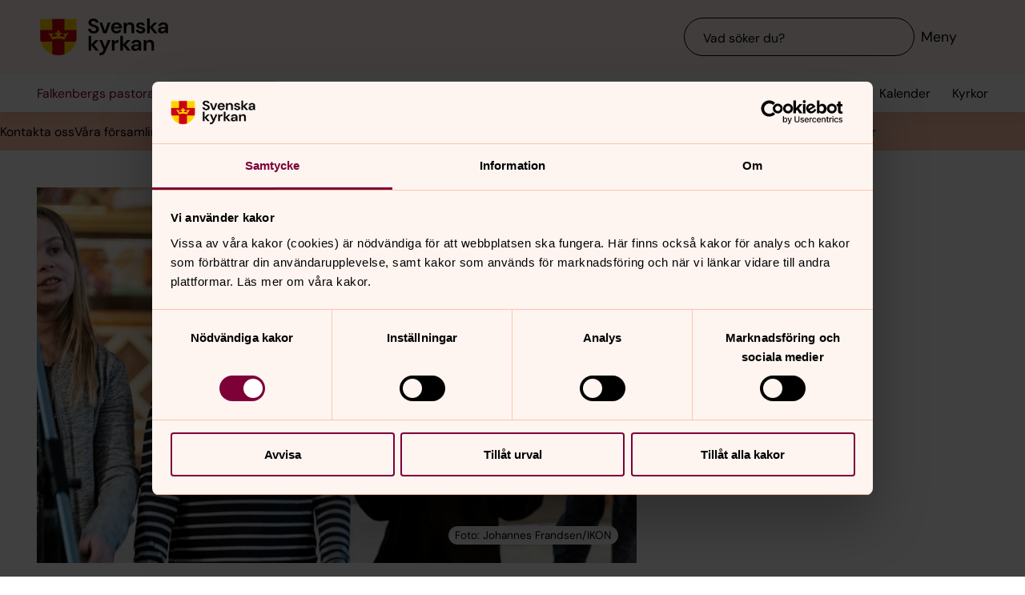

--- FILE ---
content_type: text/html; charset=utf-8
request_url: https://www.svenskakyrkan.se/falkenberg/var-forsamlingsinstruktion
body_size: 97152
content:
<!DOCTYPE html>
<html lang="sv">
<head><base id="CS_GlobalBaseTag" href="/default.aspx?id=2174364" target="_self" /><meta http-equiv="CONTENT-TYPE" content="text/html; charset=utf-8" /><script type="text/javascript">
//<![CDATA[
var Lang="sv/";var AdminURL="https://www.svenskakyrkan.se/cs/";var SiteURL="https://www.svenskakyrkan.se/";var ConnectionID=13119;var DocumentId=2174364;var EditId=0;var PresentationTemplateId=0;var RefId=0;var CS_QueryStringPrefix="id";var IsInCsEdit=false;
//]]>
</script><script id="CS_GlobalJavaScript" type="text/javascript" src="~js/global.async.min.js"></script><meta name="identifier" content="2174364" /><meta name="Title" content="Vår Församlingsinstruktion" /><meta name="Date" content="2021-04-15 16:05:28" /><title>
	V&#229;r F&#246;rsamlingsinstruktion - Falkenbergs pastorat
</title><meta name="viewport" content="width=device-width, initial-scale=1" /><meta http-equiv="x-ua-compatible" content="ie=edge" />
		<meta name="language" content="sv" />
		<meta name="description" content="Den 20 januari 2021 utf&#228;rdade domkapitlet Falkenberg pastorats F&#246;rsamlingsinstruktion. Ta g&#228;rna del av den." />
		<meta name="webId" content="1558630">
		<meta name="webName" content="Falkenbergs pastorat">
		<link rel="canonical" href="https://www.svenskakyrkan.se/falkenberg/var-forsamlingsinstruktion" />
<meta name="twitter:card" content="summary_large_image" />
<meta name="twitter:site" content="@svenskakyrkan" />
<meta name="twitter:image" content="https://www.svenskakyrkan.se/bilder/1558630/barnk%C3%B6r_johannesFrandsen_ikon_webb.jpg?doprocessing=1&w=800" />
<meta property="og:url" content="https://www.svenskakyrkan.se/falkenberg/var-forsamlingsinstruktion" />
<meta property="og:type" content="website" />
<meta property="og:title" content="V&#229;r F&#246;rsamlingsinstruktion" />
<meta property="og:description" content="Den 20 januari 2021 utf&#228;rdade domkapitlet Falkenberg pastorats F&#246;rsamlingsinstruktion. Ta g&#228;rna del av den." />
<meta property="og:image:secure_url" content="https://www.svenskakyrkan.se/bilder/1558630/barnk%C3%B6r_johannesFrandsen_ikon_webb.jpg?doprocessing=1&w=800" />
<meta property="og:image" content="https://www.svenskakyrkan.se/bilder/1558630/barnk%C3%B6r_johannesFrandsen_ikon_webb.jpg?doprocessing=1&w=800" />
	<!-- Styles -->
	<link href="/assets/presentation/verktygsladan/main.css?v=2.11.2" rel="stylesheet"/>

		
		<script src="/webapi/api-v2/webcontext.js?webid=1558630"></script>
		<script src="/webapi/api-v2/websettings.js?v=2.11.2"></script>
        
<!-- Matomo Tag Manager -->
<script type="text/plain" data-cookieconsent="statistics">
    var _mtm = window._mtm = window._mtm || [];
    _mtm.push({ 'mtm.startTime': (new Date().getTime()), 'event': 'mtm.Start' });
    (function () {
        var d = document, g = d.createElement('script'), s = d.getElementsByTagName('script')[0];
        g.async = true; g.src = 'https://tracker.svenska-kyrkan.open-analytics.se/js/container_hbw0LwF3.js'; s.parentNode.insertBefore(g, s);
    })();
</script>
<!-- End Matomo Tag Manager -->

	<!-- Favicons -->
	
<link rel="icon" href="/assets/presentation/verktygsladan/assets/favicons/favicon.svg?v=2.11.2" type="image/svg+xml">
<link rel="apple-touch-icon" sizes="180x180" href="/assets/presentation/verktygsladan/assets/favicons/apple-touch-icon.png?v=2.11.2">
<link rel="icon" type="image/png" sizes="32x32" href="/assets/presentation/verktygsladan/assets/favicons/favicon-32x32.png?v=2.11.2">
<link rel="icon" type="image/png" sizes="16x16" href="/assets/presentation/verktygsladan/assets/favicons/favicon-16x16.png?v=2.11.2">
<link rel="mask-icon" href="/assets/presentation/verktygsladan/assets/favicons/safari-pinned-tab.svg?v=2.11.2" color="#7d0037">
<link rel="manifest" href="/assets/presentation/verktygsladan/assets/favicons/site.webmanifest?v=2.11.2" />
<link rel="shortcut icon" href="/assets/presentation/verktygsladan/assets/favicons/favicon.ico?v=2.11.2"><meta name="msapplication-TileColor" content="#7d0037" /><meta name="theme-color" content="#7d0037" />
	<!-- Script -->
	<!--AI-->
<script type="text/plain" data-cookieconsent="necessary">
    !(function (cfg) { var k, x, D, E, L, C, b, U, O, A, e, t = "track", n = "TrackPage", i = "TrackEvent", I = [t + "Event", t + "Exception", t + "PageView", t + "PageViewPerformance", "addTelemetryInitializer", t + "Trace", t + "DependencyData", t + "Metric", "start" + n, "stop" + n, "start" + i, "stop" + i, "setAuthenticatedUserContext", "clearAuthenticatedUserContext", "flush"]; function a() { cfg.onInit && cfg.onInit(e) } k = window, x = document, D = k.location, E = "script", L = "ingestionendpoint", C = "disableExceptionTracking", b = "crossOrigin", U = "POST", O = cfg.pn || "aiPolicy", t = "appInsightsSDK", A = cfg.name || "appInsights", (cfg.name || k[t]) && (k[t] = A), e = k[A] || function (u) { var n = u.url || cfg.src, s = !1, p = !1, l = { initialize: !0, queue: [], sv: "9", config: u, version: 2, extensions: void 0 }; function d(e) { var t, n, i, a, r, o, c, s; !0 !== cfg.dle && (o = (t = function () { var e, t = {}, n = u.connectionString; if ("string" == typeof n && n) for (var i = n.split(";"), a = 0; a < i.length; a++) { var r = i[a].split("="); 2 === r.length && (t[r[0].toLowerCase()] = r[1]) } return t[L] || (e = (n = t.endpointsuffix) ? t.location : null, t[L] = "https://" + (e ? e + "." : "") + "dc." + (n || "services.visualstudio.com")), t }()).instrumentationkey || u.instrumentationKey || "", t = (t = (t = t[L]) && "/" === t.slice(-1) ? t.slice(0, -1) : t) ? t + "/v2/track" : u.endpointUrl, t = u.userOverrideEndpointUrl || t, (n = []).push((i = "SDK LOAD Failure: Failed to load Application Insights SDK script (See stack for details)", a = e, c = t, (s = (r = f(o, "Exception")).data).baseType = "ExceptionData", s.baseData.exceptions = [{ typeName: "SDKLoadFailed", message: i.replace(/\./g, "-"), hasFullStack: !1, stack: i + "\nSnippet failed to load [" + a + "] -- Telemetry is disabled\nHelp Link: https://go.microsoft.com/fwlink/?linkid=2128109\nHost: " + (D && D.pathname || "_unknown_") + "\nEndpoint: " + c, parsedStack: [] }], r)), n.push((s = e, i = t, (c = (a = f(o, "Message")).data).baseType = "MessageData", (r = c.baseData).message = 'AI (Internal): 99 message:"' + ("SDK LOAD Failure: Failed to load Application Insights SDK script (See stack for details) (" + s + ")").replace(/\"/g, "") + '"', r.properties = { endpoint: i }, a)), e = n, o = t, JSON && ((c = k.fetch) && !cfg.useXhr ? c(o, { method: U, body: JSON.stringify(e), mode: "cors" }) : XMLHttpRequest && ((s = new XMLHttpRequest).open(U, o), s.setRequestHeader("Content-type", "application/json"), s.send(JSON.stringify(e))))) } function f(e, t) { return e = e, t = t, i = l.sv, a = l.version, r = D, (o = {})["ai.device." + "id"] = "browser", o["ai.device.type"] = "Browser", o["ai.operation.name"] = r && r.pathname || "_unknown_", o["ai.internal.sdkVersion"] = "javascript:snippet_" + (i || a), { time: (r = new Date).getUTCFullYear() + "-" + n(1 + r.getUTCMonth()) + "-" + n(r.getUTCDate()) + "T" + n(r.getUTCHours()) + ":" + n(r.getUTCMinutes()) + ":" + n(r.getUTCSeconds()) + "." + (r.getUTCMilliseconds() / 1e3).toFixed(3).slice(2, 5) + "Z", iKey: e, name: "Microsoft.ApplicationInsights." + e.replace(/-/g, "") + "." + t, sampleRate: 100, tags: o, data: { baseData: { ver: 2 } }, ver: undefined, seq: "1", aiDataContract: undefined }; function n(e) { e = "" + e; return 1 === e.length ? "0" + e : e } var i, a, r, o } var i, a, t, r, g = -1, h = 0, m = ["js.monitor.azure.com", "js.cdn.applicationinsights.io", "js.cdn.monitor.azure.com", "js0.cdn.applicationinsights.io", "js0.cdn.monitor.azure.com", "js2.cdn.applicationinsights.io", "js2.cdn.monitor.azure.com", "az416426.vo.msecnd.net"], o = function () { return c(n, null) }; function c(t, r) { if ((n = navigator) && (~(n = (n.userAgent || "").toLowerCase()).indexOf("msie") || ~n.indexOf("trident/")) && ~t.indexOf("ai.3") && (t = t.replace(/(\/)(ai\.3\.)([^\d]*)$/, function (e, t, n) { return t + "ai.2" + n })), !1 !== cfg.cr) for (var e = 0; e < m.length; e++)if (0 < t.indexOf(m[e])) { g = e; break } var n, o = function (e) { var a; l.queue = [], p || (0 <= g && h + 1 < m.length ? (a = (g + h + 1) % m.length, i(t.replace(/^(.*\/\/)([\w\.]*)(\/.*)$/, function (e, t, n, i) { return t + m[a] + i })), h += 1) : (s = p = !0, d(t))) }, c = function (e, t) { p || setTimeout(function () { t && !l.core && o() }, 500), s = !1 }, i = function (e) { var n, i = x.createElement(E), e = (cfg.pl ? cfg.ttp && cfg.ttp.createScript ? i.src = cfg.ttp.createScriptURL(e) : i.src = (null == (n = window.trustedTypes) ? void 0 : n.createPolicy(O, { createScriptURL: function (e) { try { var t = new URL(e); if (t.host && "js.monitor.azure.com" === t.host) return e; a(e) } catch (n) { a(e) } } })).createScriptURL(e) : i.src = e, cfg.nt && i.setAttribute("nonce", cfg.nt), r && (i.integrity = r), i.setAttribute("data-ai-name", A), cfg[b]); function a(e) { d("AI policy blocked URL: " + e) } return !e && "" !== e || "undefined" == i[b] || (i[b] = e), i.onload = c, i.onerror = o, i.onreadystatechange = function (e, t) { "loaded" !== i.readyState && "complete" !== i.readyState || c(0, t) }, cfg.ld && cfg.ld < 0 ? x.getElementsByTagName("head")[0].appendChild(i) : setTimeout(function () { x.getElementsByTagName(E)[0].parentNode.appendChild(i) }, cfg.ld || 0), i }; i(t) } cfg.sri && (i = n.match(/^((http[s]?:\/\/.*\/)\w+(\.\d+){1,5})\.(([\w]+\.){0,2}js)$/)) && 6 === i.length ? (T = "".concat(i[1], ".integrity.json"), a = "@".concat(i[4]), S = window.fetch, t = function (e) { if (!e.ext || !e.ext[a] || !e.ext[a].file) throw Error("Error Loading JSON response"); var t = e.ext[a].integrity || null; c(n = i[2] + e.ext[a].file, t) }, S && !cfg.useXhr ? S(T, { method: "GET", mode: "cors" }).then(function (e) { return e.json()["catch"](function () { return {} }) }).then(t)["catch"](o) : XMLHttpRequest && ((r = new XMLHttpRequest).open("GET", T), r.onreadystatechange = function () { if (r.readyState === XMLHttpRequest.DONE) if (200 === r.status) try { t(JSON.parse(r.responseText)) } catch (e) { o() } else o() }, r.send())) : n && o(); try { l.cookie = x.cookie } catch (w) { } function e(e) { for (; e.length;)!function (t) { l[t] = function () { var e = arguments; s || l.queue.push(function () { l[t].apply(l, e) }) } }(e.pop()) } e(I); var v, y, S = !(l.SeverityLevel = { Verbose: 0, Information: 1, Warning: 2, Error: 3, Critical: 4 }), T = (u.extensionConfig || {}).ApplicationInsightsAnalytics || {}; return (S = !0 !== u[C] && !0 !== T[C] || S) && (e(["_" + (v = "onerror")]), y = k[v], k[v] = function (e, t, n, i, a) { var r = y && y(e, t, n, i, a); return !0 !== r && l["_" + v]({ message: e, url: t, lineNumber: n, columnNumber: i, error: a, evt: k.event }), r }, u.autoExceptionInstrumented = !0), l }(cfg.cfg), (k[A] = e).queue && 0 === e.queue.length ? (e.queue.push(a), e.trackPageView({})) : a(); })({
        src: "https://js.monitor.azure.com/scripts/b/ai.3.gbl.min.js",
        crossOrigin: "anonymous",
        onInit: function (sdk) { sdk.addTelemetryInitializer(function (envelope) { envelope.tags["ai.cloud.roleInstance"] = "www"; }); },
        cfg: { 
            connectionString: "InstrumentationKey=0642649c-35de-4cde-a898-308ae4c43d20;IngestionEndpoint=https://westeurope-3.in.applicationinsights.azure.com/;LiveEndpoint=https://westeurope.livediagnostics.monitor.azure.com/;ApplicationId=6d8f6e2e-9bc0-4573-a689-a2cce0134f89"
        }
    });
</script><script id="Cookiebot" src="/cb/uc.js" data-culture="SV" data-cbid="d75c920b-b4d0-4060-bb69-5aacc9a30939" data-blockingmode="auto" type="text/javascript"></script><meta name="GENERATOR" content="Content Studio Enterprise Edition 5.7.5017.21903 2025-07-29" /></head>
<body 
class='layout--article layout--local ' theme="se-1-a">
	
	<nav aria-label="Navigation genvägar">
	    <svk-skip-to-content anchor="innehall" class="label-100">
		Till innehållet
	    </svk-skip-to-content>
	    <svk-skip-to-content anchor="undermeny" class="label-100">
		Till undermeny
	    </svk-skip-to-content>
	</nav>
	<header class='c-header has-subnav'>
    <div class="header__main">
        <div class="header__main-container">
            <a href='falkenberg' class="header__main-logo" aria-label="Svenska kyrkan">
                <span class="screen-reader">Svenska kyrkan</span>
                <svg width="168" height="48" viewBox="0 0 168 48" fill="none" xmlns="http://www.w3.org/2000/svg">
					<title>Svenska kyrkan</title>
					<path d="M48.0197 24.34V0.679993H0.719727V24.34C0.719727 37.44 11.2797 48 24.3797 48C37.4797 48 48.0397 37.44 48.0397 24.34H48.0197Z" fill="#FFD200"/>
					<path d="M32.2597 15.2V0.679993H16.4997V15.2H0.719727V24.34C0.719727 26.4 0.979727 28.38 1.47973 30.28H16.4997V46.64C18.9597 47.5 21.6197 47.98 24.3797 47.98C27.1397 47.98 29.7997 47.5 32.2597 46.64V30.28H47.2797C47.7597 28.38 48.0397 26.38 48.0397 24.34V15.2H32.2597Z" fill="#CD0014"/>
					<path d="M34.1993 20.54C33.2793 19.14 31.5193 19.04 30.6593 20.32C32.3593 21.22 32.7593 22.98 32.2593 24.28C30.5393 23.66 28.3993 23.26 26.1393 23.12C26.1993 21.28 27.6993 20.06 29.2193 20.02C29.0593 18.5 27.0593 18.04 25.8993 18.98C26.7793 16.7 24.3793 15.2 24.3793 15.2C24.3793 15.2 21.9793 16.7 22.8593 18.98C21.6993 18.04 19.6993 18.5 19.5393 20.02C21.0393 20.06 22.5393 21.26 22.6193 23.12C20.3393 23.26 18.2193 23.66 16.4993 24.28C15.9993 22.98 16.3993 21.22 18.0993 20.32C17.2393 19.04 15.4793 19.14 14.5593 20.54C14.0393 18.28 11.2793 18.68 11.2793 18.68L16.5193 27.76C18.2593 26.88 21.1793 26.32 24.3993 26.32C27.6193 26.32 30.5393 26.86 32.2793 27.76L37.5193 18.68C37.5193 18.68 34.7393 18.28 34.2393 20.54H34.1993Z" fill="#FFD200"/>
					<path d="M67.1598 41.98V34.74L72.9398 41.98H77.2198L70.8798 34.34L76.8798 28.24H72.8198L67.1598 34V22.78H63.7998V41.98H67.1598Z" fill="#000000" />
					<path d="M77.8994 44.7401V48.0001C82.5394 47.9801 84.3994 46.7801 86.4394 42.0001L92.2994 28.2401H88.7994L85.1194 37.5001L81.4594 28.2401H77.9194L83.3594 41.0201L82.8794 42.1401C81.9994 44.2001 80.4594 44.7401 78.5394 44.7401H77.9194H77.8994Z" fill="#000000" />
					<path d="M97.4596 41.98V35.56C97.4596 32.16 99.7396 31.62 102 31.62H102.88V27.9C100.62 27.9 98.6596 29.08 97.4196 31.08V28.24H94.0996V41.98H97.4796H97.4596Z" fill="#000000" />
					<path d="M108.5 41.98V34.74L114.28 41.98H118.56L112.22 34.34L118.22 28.24H114.16L108.5 34V22.78H105.12V41.98H108.5Z" fill="#000000" />
					<path d="M125.26 39.72C123.9 39.72 122.9 39.08 122.9 37.88C122.9 36.86 123.78 35.96 125.68 35.96H129C128.7 38.08 127.42 39.7 125.26 39.7V39.72ZM124.44 42.32C126.74 42.32 128.12 41.26 129.14 39.44V41.98H132.32V33.5C132.32 29.86 129.98 27.9 126.02 27.9C122.5 27.9 120.02 29.82 119.66 32.66H122.96C123.32 31.3 124.54 30.6 126 30.6C127.64 30.6 129.1 31.48 129.1 33.5V33.96H125.3C121.24 33.96 119.34 35.62 119.34 38.22C119.34 40.62 121.02 42.34 124.46 42.34L124.44 42.32Z" fill="#000000" />
					<path d="M139 41.98V34.88C139 32.32 140.54 30.72 142.58 30.72C144.74 30.72 145.7 32.12 145.7 34.54V41.98H149.08V34.2C149.08 30 147.16 27.9 143.74 27.9C141.54 27.9 139.92 28.88 138.86 30.86V28.24H135.62V41.98H139Z" fill="#000000" />
					<path d="M70.4596 19.54C74.8596 19.54 77.3196 17 77.3196 13.94C77.3196 10.62 74.4196 9.43997 71.7396 8.47997L69.6796 7.73997C68.0996 7.17997 67.1997 6.41997 67.1997 5.29997C67.1997 4.05997 68.4396 3.03997 70.0996 3.03997C71.7596 3.03997 72.9196 4.07997 73.1396 5.45997H76.7997C76.4997 2.33997 73.9797 0.219971 70.1197 0.219971C66.2597 0.219971 63.6396 2.33997 63.6396 5.53997C63.6396 7.93997 65.0997 9.45997 68.6997 10.7L70.7197 11.4C72.0197 11.86 73.6796 12.56 73.6796 14.24C73.6796 15.76 72.2797 16.72 70.4397 16.72C68.2197 16.72 66.8997 15.36 66.7197 13.56H63.1396C63.3396 17.36 66.3197 19.52 70.3997 19.52L70.4596 19.54Z" fill="#000000" />
					<path d="M87.1594 19.2L92.3194 5.46002H88.7594L85.0994 16.24L81.4394 5.46002H77.8994L83.0194 19.2H87.1594Z" fill="#000000" />
					<path d="M113.06 19.2V12.1C113.06 9.54 114.6 7.94 116.64 7.94C118.8 7.94 119.76 9.33999 119.76 11.76V19.2H123.14V11.42C123.14 7.22 121.22 5.12 117.8 5.12C115.6 5.12 113.98 6.1 112.92 8.07999V5.46H109.68V19.2H113.06Z" fill="#000000" />
					<path d="M143.44 19.2V11.96L149.22 19.2H153.5L147.16 11.58L153.16 5.46H149.1L143.44 11.24V0H140.06V19.2H143.44Z" fill="#000000" />
					<path d="M160.199 16.96C158.839 16.96 157.839 16.32 157.839 15.12C157.839 14.1 158.719 13.2 160.619 13.2H163.939C163.639 15.32 162.359 16.94 160.199 16.94V16.96ZM159.379 19.54C161.679 19.54 163.059 18.48 164.079 16.66V19.2H167.259V10.72C167.259 7.08 164.919 5.12 160.959 5.12C157.439 5.12 154.959 7.04 154.599 9.88H157.899C158.259 8.52 159.479 7.82 160.939 7.82C162.579 7.82 164.039 8.7 164.039 10.72V11.18H160.239C156.179 11.18 154.279 12.84 154.279 15.44C154.279 17.84 155.959 19.56 159.399 19.56L159.379 19.54Z" fill="#000000" />
					<path d="M96.5001 11.06C96.8601 8.92 98.3801 7.82 100.24 7.82C102.1 7.82 103.68 9.12 103.68 11.06H96.5001ZM100.14 19.54C103.44 19.54 105.72 17.86 106.7 15.04H103.26C102.66 16.08 101.66 16.82 100.2 16.82C98.1401 16.82 96.6001 15.38 96.4601 13.1H107.08C107.1 12.76 107.14 12.2 107.14 11.8C107.14 7.92 104.36 5.12 100.22 5.12C96.0801 5.12 93.1201 8.08 93.1201 12.38C93.1201 16.68 95.8601 19.54 100.16 19.54H100.14Z" fill="#000000" />
					<path d="M131.919 19.54C135.579 19.54 137.579 17.68 137.579 15.06C137.579 12.18 135.139 11.56 132.319 10.94C131.339 10.72 129.219 10.3 129.219 9.13998C129.219 8.43998 129.999 7.67998 131.519 7.67998C132.759 7.67998 133.579 8.17998 133.879 9.21998H137.059C136.599 6.61998 134.659 5.09998 131.459 5.09998C127.919 5.09998 125.939 6.93998 125.939 9.29998C125.939 11.94 128.359 12.66 131.099 13.3C133.019 13.76 134.199 13.98 134.199 15.18C134.199 16.14 133.499 16.96 131.859 16.96C130.219 16.96 129.179 16.08 128.839 14.98H125.439C125.899 17.72 128.319 19.52 131.919 19.52V19.54Z" fill="#000000" />
				</svg>
            </a>
			<div class="header__main-navigation">
                <svk-search-input>
                    <form class="search-input__form" name="Sök">
                        <svk-input-search
                            class="input-search--rounded input-search--transparent"
                            placeholder="Vad söker du?"
                            type="search"
                            submit-button="true"
                            name="text"></svk-input-search>
                    </form>
                    <button class="search-input__button-mobile">
                        <svk-icon name="search-75"></svk-icon>
                        <span class="search-button__label">Sök</span>
                    </button>
                </svk-search-input>
                <button class="navigation-button" aria-haspopup="true" aria-expanded="false" aria-label="Meny">
                    <svk-icon name="menu-75"></svk-icon>
                    <span class="navigation-button__text">Meny</span>
                </button>
            </div>
        </div>
		<svk-navigation-main>
	<div class="navigation-main__backdrop"></div>
	<nav class="navigation-main__nav" id="meny" aria-label="Meny">
		<div class="nav__mobile">
			
				<a href="/kalender?type=owner&amp;id=12802,7611,7612,1196,1197,1198,20126,20124,20122,20121,1180,20118,1179,20108,1200,1199,1201,1202&amp;locationName=Falkenbergs+pastorat&amp;webid=1558630" class="svk-button button--secondary">
					<svk-icon name="calendar"></svk-icon>
					Kalender
				</a>
			
				<a href="/platser" class="svk-button button--secondary">
					<svk-icon name="location"></svk-icon>
					Kyrkor
				</a>
			
		</div>
		<ul class="list--none nav__list">
			
						<li>
	<div>
		<a href="falkenberg/kontakta-oss---hela-pastoratet"  >Kontakta oss </a>
		<button aria-expanded="false" aria-label="Öppna Kontakta oss " aria-controls="svk-navigation-menu-0-0">
				<svk-icon name="arrow-down"></svk-icon>
			</button>
	</div>
	
	<ul id="svk-navigation-menu-0-0">
		
					
					<li>
	<div>
		<a href="falkenberg/praster"  >Pr&#228;ster</a>
		
	</div>
	
</li>
				
					<li>
	<div>
		<a href="falkenberg/diakoner"  >Diakoner</a>
		
	</div>
	
</li>
				
					<li>
	<div>
		<a href="falkenberg/musiker"  >Musiker</a>
		
	</div>
	
</li>
				
					<li>
	<div>
		<a href="falkenberg/pedagoger"  >Pedagoger</a>
		
	</div>
	
</li>
				
					<li>
	<div>
		<a href="falkenberg/kyrkogardspersonal"  >Kyrkog&#229;rd, kyrkvaktm&#228;stare</a>
		
	</div>
	
</li>
				
					<li>
	<div>
		<a href="falkenberg/gemensamt-kansli"  >Gemensamt kansli</a>
		
	</div>
	
</li>
				
					<li>
	<div>
		<a href="falkenberg/administration"  >Administration</a>
		
	</div>
	
</li>
				
					<li>
	<div>
		<a href="falkenberg/vaktmastare-falkenberg/skrea"  >Vaktm&#228;stare Falkenberg &amp; Skrea</a>
		
	</div>
	
</li>
				
					<li>
	<div>
		<a href="falkenberg/lokalvard"  >Lokalv&#229;rd</a>
		
	</div>
	
</li>
				
				
	</ul>
	
</li>
					
						<li>
	<div>
		<a href="falkenberg/forsamlingar"  >V&#229;ra f&#246;rsamlingar</a>
		<button aria-expanded="false" aria-label="Öppna Våra församlingar" aria-controls="svk-navigation-menu-0-1">
				<svk-icon name="arrow-down"></svk-icon>
			</button>
	</div>
	
	<ul id="svk-navigation-menu-0-1">
		
					
					<li>
	<div>
		<a href="falkenberg/fagered-kallsjo-ullared-alvsered"  >Fagered, K&#228;llsj&#246;, Ullared,  &#196;lvsered</a>
		<button aria-expanded="false" aria-label="Öppna Fagered, Källsjö, Ullared,  Älvsered" aria-controls="svk-navigation-menu-0-1-0">
				<svk-icon name="arrow-down"></svk-icon>
			</button>
	</div>
	
	<ul id="svk-navigation-menu-0-1-0">
		
					
					<li>
	<div>
		<a href="falkenberg/kontakta-oss-i-fagered-kallsjo-ullared--alvsered"  >Kontakta oss i Fagered, K&#228;llsj&#246;, Ullared &amp; &#196;lvsered</a>
		
	</div>
	
</li>
				
					<li>
	<div>
		<a href="falkenberg/barn-ungdom-familj-i-fagered-kallsjo-ullared--alvsered-"  >Barn, ungdom, familj i Fagered, K&#228;llsj&#246;, Ullared &amp; &#196;lvsered </a>
		<button aria-expanded="false" aria-label="Öppna Barn, ungdom, familj i Fagered, Källsjö, Ullared &amp; Älvsered " aria-controls="svk-navigation-menu-0-1-0-1">
				<svk-icon name="arrow-down"></svk-icon>
			</button>
	</div>
	
	<ul id="svk-navigation-menu-0-1-0-1">
		
					
					<li>
	<div>
		<a href="falkenberg/vuxen-barngrupp-i-ullared"  >V&#228;lkommen till Kyrkans &#246;ppnaf&#246;rskola i Ullared.</a>
		
	</div>
	
</li>
				
					<li>
	<div>
		<a href="falkenberg/miniorer/juniorer-i-fagered"  >After school Miniorerna i Fagered</a>
		
	</div>
	
</li>
				
					<li>
	<div>
		<a href="falkenberg/after-school-i-fagered"  >After school Juniorerna i Fagered</a>
		
	</div>
	
</li>
				
					<li>
	<div>
		<a href="falkenberg/miniorer-i-alvsered"  >After school Miniorerna </a>
		
	</div>
	
</li>
				
					<li>
	<div>
		<a href="falkenberg/after-school-i-alvsered"  >After school Juniorerna i &#196;lvsered</a>
		
	</div>
	
</li>
				
					<li>
	<div>
		<a href="falkenberg/konfirmation-i-ullared"  >Konfirmation i Fagered/Gunnarp/ K&#228;llsj&#246;/Ullared/&#196;lvsered</a>
		
	</div>
	
</li>
				
				
	</ul>
	
</li>
				
					<li>
	<div>
		<a href="falkenberg/musik-i-fagered-kallsjo-ullared--alvsered"  >Musik i Fagered, K&#228;llsj&#246;, Ullared &amp; &#196;lvsered</a>
		<button aria-expanded="false" aria-label="Öppna Musik i Fagered, Källsjö, Ullared &amp; Älvsered" aria-controls="svk-navigation-menu-0-1-0-2">
				<svk-icon name="arrow-down"></svk-icon>
			</button>
	</div>
	
	<ul id="svk-navigation-menu-0-1-0-2">
		
					
					<li>
	<div>
		<a href="falkenberg/kor-i-ullared-fagered-kallsjo-och-alvsered"  >FYRKLANG</a>
		
	</div>
	
</li>
				
				
	</ul>
	
</li>
				
					<li>
	<div>
		<a href="falkenberg/forsamlingsliv-och-gudstjanst-i-vardagen-i-ullared-fagered-kallsjo--alvsered"  >F&#246;rsamlingsliv och gudstj&#228;nst i vardagen i Ullared, Fagered, K&#228;llsj&#246; &amp; &#196;lvsered</a>
		<button aria-expanded="false" aria-label="Öppna Församlingsliv och gudstjänst i vardagen i Ullared, Fagered, Källsjö &amp; Älvsered" aria-controls="svk-navigation-menu-0-1-0-3">
				<svk-icon name="arrow-down"></svk-icon>
			</button>
	</div>
	
	<ul id="svk-navigation-menu-0-1-0-3">
		
					
					<li>
	<div>
		<a href="falkenberg/sinnesromassa-tisdagar-1730-i-ullareds-kyrka"  >Sinnesrom&#228;ssa/andakt i Ullared</a>
		
	</div>
	
</li>
				
					<li>
	<div>
		<a href="falkenberg/sopplunch-i-fagered"  >Sopplunch i &#196;lvsered</a>
		
	</div>
	
</li>
				
					<li>
	<div>
		<a href="falkenberg/alvsereds-kyrkliga-syforening"  >&#196;lvsereds kyrkliga syf&#246;rening</a>
		
	</div>
	
</li>
				
					<li>
	<div>
		<a href="falkenberg/formiddag-tillsammans-pa-mariagarden"  >Adventsfika </a>
		
	</div>
	
</li>
				
				
	</ul>
	
</li>
				
					<li>
	<div>
		<a href="falkenberg/vara-kyrkor-i-fagered-kallsjo-ullared-alvsered-"  >V&#229;ra kyrkor i Fagered, K&#228;llsj&#246;, Ullared &amp; &#196;lvsered </a>
		<button aria-expanded="false" aria-label="Öppna Våra kyrkor i Fagered, Källsjö, Ullared &amp; Älvsered " aria-controls="svk-navigation-menu-0-1-0-4">
				<svk-icon name="arrow-down"></svk-icon>
			</button>
	</div>
	
	<ul id="svk-navigation-menu-0-1-0-4">
		
					
					<li>
	<div>
		<a href="falkenberg/fagereds-kyrkan"  >Fagereds kyrka</a>
		
	</div>
	
</li>
				
					<li>
	<div>
		<a href="falkenberg/kallsjo-kyrka"  >K&#228;llsj&#246; kyrka</a>
		
	</div>
	
</li>
				
					<li>
	<div>
		<a href="falkenberg/ullareds-kyrka"  >Ullareds kyrka</a>
		
	</div>
	
</li>
				
					<li>
	<div>
		<a href="falkenberg/alvsereds-kyrka"  >&#196;lvsereds kyrka</a>
		
	</div>
	
</li>
				
				
	</ul>
	
</li>
				
				
	</ul>
	
</li>
				
					<li>
	<div>
		<a href="falkenberg/falkenberg-skrea-forsamlingar"  >Falkenberg &amp; Skrea</a>
		<button aria-expanded="false" aria-label="Öppna Falkenberg &amp; Skrea" aria-controls="svk-navigation-menu-0-1-1">
				<svk-icon name="arrow-down"></svk-icon>
			</button>
	</div>
	
	<ul id="svk-navigation-menu-0-1-1">
		
					
					<li>
	<div>
		<a href="falkenberg/om-oss-i-falkenberg-skrea"  >Om oss i Falkenberg &amp; Skrea</a>
		<button aria-expanded="false" aria-label="Öppna Om oss i Falkenberg &amp; Skrea" aria-controls="svk-navigation-menu-0-1-1-0">
				<svk-icon name="arrow-down"></svk-icon>
			</button>
	</div>
	
	<ul id="svk-navigation-menu-0-1-1-0">
		
					
					<li>
	<div>
		<a href="falkenberg/boka-dop-och-vigsel-i-falkenberg-skrea"  >Boka dop och vigsel i Falkenberg &amp; Skrea</a>
		
	</div>
	
</li>
				
					<li>
	<div>
		<a href="falkenberg/personal-i-falkenberg-skrea"  >Kontakta oss i Falkenberg &amp; Skrea</a>
		
	</div>
	
</li>
				
					<li>
	<div>
		<a href="falkenberg/kyrkor-i-falkenberg-skrea"  >Kyrkor i Falkenberg &amp; Skrea</a>
		<button aria-expanded="false" aria-label="Öppna Kyrkor i Falkenberg &amp; Skrea" aria-controls="svk-navigation-menu-0-1-1-0-2">
				<svk-icon name="arrow-down"></svk-icon>
			</button>
	</div>
	
	<ul id="svk-navigation-menu-0-1-1-0-2">
		
					
					<li>
	<div>
		<a href="falkenberg/hertings-kyrka-i-falkenberg-skrea"  >Hertings kyrka</a>
		
	</div>
	
</li>
				
					<li>
	<div>
		<a href="falkenberg/st-laurentii-kyrka-i-falkenberg-skrea"  >S:t Laurentii kyrka</a>
		
	</div>
	
</li>
				
					<li>
	<div>
		<a href="falkenberg/skrea-kyrka-i-falkenberg-skrea"  >Skrea kyrka</a>
		
	</div>
	
</li>
				
					<li>
	<div>
		<a href="falkenberg/falkenbergs-kyrka-i-falkenberg-skrea"  >Falkenbergs kyrka</a>
		
	</div>
	
</li>
				
				
	</ul>
	
</li>
				
				
	</ul>
	
</li>
				
					<li>
	<div>
		<a href="falkenberg/kyrka-skola"  >Kyrka-Skola</a>
		<button aria-expanded="false" aria-label="Öppna Kyrka-Skola" aria-controls="svk-navigation-menu-0-1-1-1">
				<svk-icon name="arrow-down"></svk-icon>
			</button>
	</div>
	
	<ul id="svk-navigation-menu-0-1-1-1">
		
					
					<li>
	<div>
		<a href="falkenberg/kyrka-skola-i-falkenberg"  >Kyrka-Skola-F&#246;rskola i Falkenberg</a>
		<button aria-expanded="false" aria-label="Öppna Kyrka-Skola-Förskola i Falkenberg" aria-controls="svk-navigation-menu-0-1-1-1-0">
				<svk-icon name="arrow-down"></svk-icon>
			</button>
	</div>
	
	<ul id="svk-navigation-menu-0-1-1-1-0">
		
					
					<li>
	<div>
		<a href="falkenberg/ak-1---varfor-firar-vi-jul"  >&#197;k 1 - Varf&#246;r firar vi jul?</a>
		
	</div>
	
</li>
				
					<li>
	<div>
		<a href="falkenberg/ak-2---levande-julkrubba"  >&#197;k 1-2  - Levande julkrubba</a>
		
	</div>
	
</li>
				
					<li>
	<div>
		<a href="falkenberg/ak-2---sang-igang"  >&#197;k 2 - S&#229;ng ig&#229;ng</a>
		
	</div>
	
</li>
				
					<li>
	<div>
		<a href="falkenberg/ak-4---kyrkohistorisk-vandring"  >&#197;k 4 - Kyrkohistorisk vandring</a>
		
	</div>
	
</li>
				
					<li>
	<div>
		<a href="falkenberg/ak-6---allhelgonatid-pa-kyrkogarden---doden-ar-en-del-av-livet"  >&#197;k 6 - Allhelgonatid p&#229; kyrkog&#229;rden - d&#246;den &#228;r en del av livet</a>
		
	</div>
	
</li>
				
					<li>
	<div>
		<a href="falkenberg/ak-2---upptack-falkenbergs-fantastiska-kyrka"  >&#197;k 2 - Uppt&#228;ck Falkenbergs fantastiska kyrka!</a>
		
	</div>
	
</li>
				
					<li>
	<div>
		<a href="falkenberg/ak-3---paskdrama"  >&#197;k 3 - P&#229;skdrama</a>
		
	</div>
	
</li>
				
					<li>
	<div>
		<a href="falkenberg/ak-3---varfor-firar-vi-pask"  >&#197;k 3 - Varf&#246;r firar vi p&#229;sk?</a>
		
	</div>
	
</li>
				
					<li>
	<div>
		<a href="falkenberg/ak-5---uppstandelse-i-staden"  >&#197;k 5 - Uppst&#229;ndelse i staden - en orgelsaga</a>
		
	</div>
	
</li>
				
					<li>
	<div>
		<a href="falkenberg/ak-7---livskunskap"  >&#197;k 7 - Livskunskap</a>
		
	</div>
	
</li>
				
					<li>
	<div>
		<a href="falkenberg/kopplingar-till-laroplanen"  >Kopplingar till L&#228;roplanen</a>
		
	</div>
	
</li>
				
					<li>
	<div>
		<a href="falkenberg/ak-4---bibelaventyret"  >&#197;k 4 - Bibel&#228;ventyret</a>
		
	</div>
	
</li>
				
				
	</ul>
	
</li>
				
					<li>
	<div>
		<a href="falkenberg/kyrka-skola-i-skrea"  >Kyrka-Skola i Skrea</a>
		<button aria-expanded="false" aria-label="Öppna Kyrka-Skola i Skrea" aria-controls="svk-navigation-menu-0-1-1-1-1">
				<svk-icon name="arrow-down"></svk-icon>
			</button>
	</div>
	
	<ul id="svk-navigation-menu-0-1-1-1-1">
		
					
					<li>
	<div>
		<a href="falkenberg/ak-1"  >&#197;rskurs 1 Varf&#246;r firar vi jul?</a>
		
	</div>
	
</li>
				
					<li>
	<div>
		<a href="falkenberg/arskurs-1-2-levande-julkrubba"  >&#197;rskurs 1-2 Levande julkrubba</a>
		
	</div>
	
</li>
				
					<li>
	<div>
		<a href="falkenberg/ak-2---upptack-skreas-fantastiska-kyrka"  >&#197;rskurs 2 - Uppt&#228;ck Skreas fantastiska kyrka!</a>
		
	</div>
	
</li>
				
					<li>
	<div>
		<a href="falkenberg/arskurs-3---paskdrama"  >&#197;rskurs 3 - P&#229;skdrama</a>
		
	</div>
	
</li>
				
					<li>
	<div>
		<a href="falkenberg/ak-3---varfor-fira-pask"  >&#197;rskurs 3 - Varf&#246;r firar vi p&#229;sk</a>
		
	</div>
	
</li>
				
					<li>
	<div>
		<a href="falkenberg/arskurs-4---bibelaventyret"  >&#197;rskurs 4 - Bibel&#228;ventyret</a>
		
	</div>
	
</li>
				
					<li>
	<div>
		<a href="falkenberg/ak-4-kyrkhistorisk-vandring"  >&#197;rskurs 4 Kyrkhistorisk vandring</a>
		
	</div>
	
</li>
				
					<li>
	<div>
		<a href="falkenberg/ak-5"  >&#197;rskurs 5 - Allhelgonatid p&#229; kyrkog&#229;rden </a>
		
	</div>
	
</li>
				
				
	</ul>
	
</li>
				
				
	</ul>
	
</li>
				
					<li>
	<div>
		<a href="falkenberg/barn-och-familj-i-falkenberg-skrea"  >Barn och familj i Falkenberg &amp; Skrea</a>
		<button aria-expanded="false" aria-label="Öppna Barn och familj i Falkenberg &amp; Skrea" aria-controls="svk-navigation-menu-0-1-1-2">
				<svk-icon name="arrow-down"></svk-icon>
			</button>
	</div>
	
	<ul id="svk-navigation-menu-0-1-1-2">
		
					
					<li>
	<div>
		<a href="falkenberg/babysang-i-skrea"  >Babyrytmik i Skrea</a>
		
	</div>
	
</li>
				
					<li>
	<div>
		<a href="falkenberg/barn--kyrka"  >Barn &amp; kyrka</a>
		
	</div>
	
</li>
				
					<li>
	<div>
		<a href="falkenberg/oppen-forskola-falkenberg-skrea"  >Kyrkans &#246;ppna f&#246;rskola i Falkenberg, Herting &amp; Skrea</a>
		
	</div>
	
</li>
				
					<li>
	<div>
		<a href="falkenberg/lovaktiviteter"  >Lovaktiviteter</a>
		
	</div>
	
</li>
				
					<li>
	<div>
		<a href="falkenberg/onsdagskul-i-skrea"  >Onsdagskul i Skrea</a>
		
	</div>
	
</li>
				
					<li>
	<div>
		<a href="falkenberg/tisdagshang-och-torsdagshang-i-falkenberg-skrea"  >Torsdagsh&#228;ng i Herting</a>
		
	</div>
	
</li>
				
					<li>
	<div>
		<a href="falkenberg/fritids-senapskornet"  >Skrea Fritidshem Senapskornet</a>
		<button aria-expanded="false" aria-label="Öppna Skrea Fritidshem Senapskornet" aria-controls="svk-navigation-menu-0-1-1-2-6">
				<svk-icon name="arrow-down"></svk-icon>
			</button>
	</div>
	
	<ul id="svk-navigation-menu-0-1-1-2-6">
		
					
					<li>
	<div>
		<a href="falkenberg/vision--mal-for-senapskornet"  >Vision &amp; m&#229;l f&#246;r Senapskornet</a>
		
	</div>
	
</li>
				
				
	</ul>
	
</li>
				
				
	</ul>
	
</li>
				
					<li>
	<div>
		<a href="falkenberg/diakoni-falkenberg-skrea"  >Diakoni i Falkenberg &amp; Skrea</a>
		<button aria-expanded="false" aria-label="Öppna Diakoni i Falkenberg &amp; Skrea" aria-controls="svk-navigation-menu-0-1-1-3">
				<svk-icon name="arrow-down"></svk-icon>
			</button>
	</div>
	
	<ul id="svk-navigation-menu-0-1-1-3">
		
					
					<li>
	<div>
		<a href="falkenberg/sopplunch-falkenberg-skrea"  >Sopplunch i Falkenberg</a>
		
	</div>
	
</li>
				
					<li>
	<div>
		<a href="falkenberg/vaffel-och-stickcafe-falkenberg-skrea"  >V&#229;ffelcaf&#233; i Falkenberg</a>
		
	</div>
	
</li>
				
					<li>
	<div>
		<a href="falkenberg/flyktingverksamhet-i-falkenberg-skrea"  >M&#246;tesplats V&#228;rlden</a>
		
	</div>
	
</li>
				
					<li>
	<div>
		<a href="falkenberg/flyktingmottagning"  >Flyktingmottagning i Falkenberg</a>
		
	</div>
	
</li>
				
					<li>
	<div>
		<a href="falkenberg/diakoni--och-laurentiikretsen-falkenberg-skrea"  >Nicolaikretsen i Skrea</a>
		
	</div>
	
</li>
				
					<li>
	<div>
		<a href="falkenberg/familjediakoni-i-falkenberg-skrea"  >Familjediakoni</a>
		<button aria-expanded="false" aria-label="Öppna Familjediakoni" aria-controls="svk-navigation-menu-0-1-1-3-5">
				<svk-icon name="arrow-down"></svk-icon>
			</button>
	</div>
	
	<ul id="svk-navigation-menu-0-1-1-3-5">
		
					
					<li>
	<div>
		<a href="falkenberg/skank-mat"  >Insamling!</a>
		
	</div>
	
</li>
				
				
	</ul>
	
</li>
				
					<li>
	<div>
		<a href="falkenberg/pilgrimsvandringar-i-host"  >Stilla dag i Skrea</a>
		
	</div>
	
</li>
				
					<li>
	<div>
		<a href="falkenberg/diakonins-insamling"  >Diakonins insamling</a>
		
	</div>
	
</li>
				
					<li>
	<div>
		<a href="falkenberg/tystnadsplikt-inom-svenska-kyrkan"  >Tystnadsplikt inom Svenska kyrkan</a>
		
	</div>
	
</li>
				
					<li>
	<div>
		<a href="falkenberg/onsdagstraffen-i-falkenberg-skrea"  >Onsdagstr&#228;ffar i Skrea</a>
		
	</div>
	
</li>
				
					<li>
	<div>
		<a href="falkenberg/diakonimottagning"  >Diakonimottagning i Falkenberg</a>
		
	</div>
	
</li>
				
					<li>
	<div>
		<a href="falkenberg/leva-vidare-grupper-i-falkenberg-skrea"  >Leva vidare-grupper i Falkenberg &amp; Skrea</a>
		
	</div>
	
</li>
				
				
	</ul>
	
</li>
				
					<li>
	<div>
		<a href="falkenberg/vuxen-i-falkenberg-skrea"  >Vuxen i Falkenberg &amp; Skrea</a>
		<button aria-expanded="false" aria-label="Öppna Vuxen i Falkenberg &amp; Skrea" aria-controls="svk-navigation-menu-0-1-1-4">
				<svk-icon name="arrow-down"></svk-icon>
			</button>
	</div>
	
	<ul id="svk-navigation-menu-0-1-1-4">
		
					
					<li>
	<div>
		<a href="falkenberg/alpha"  >Alpha i Falkenberg &amp; Skrea</a>
		
	</div>
	
</li>
				
					<li>
	<div>
		<a href="falkenberg/beta-i-falkenberg"  >Beta i Falkenberg </a>
		
	</div>
	
</li>
				
					<li>
	<div>
		<a href="falkenberg/kristen-djupmeditation"  >Kristen djupmeditation i Skrea
</a>
		
	</div>
	
</li>
				
					<li>
	<div>
		<a href="falkenberg/vaxthuset"  >V&#228;xthuset i Skrea</a>
		
	</div>
	
</li>
				
				
	</ul>
	
</li>
				
					<li>
	<div>
		<a href="falkenberg/musik-falkenberg-skrea"  >K&#246;rer i Falkenberg &amp; Skrea</a>
		<button aria-expanded="false" aria-label="Öppna Körer i Falkenberg &amp; Skrea" aria-controls="svk-navigation-menu-0-1-1-5">
				<svk-icon name="arrow-down"></svk-icon>
			</button>
	</div>
	
	<ul id="svk-navigation-menu-0-1-1-5">
		
					
					<li>
	<div>
		<a href="falkenberg/korlekis"  >K&#246;rlekis i Falkenberg &amp; Skrea</a>
		
	</div>
	
</li>
				
					<li>
	<div>
		<a href="falkenberg/korer-for-barn"  >K&#246;rer f&#246;r barn</a>
		<button aria-expanded="false" aria-label="Öppna Körer för barn" aria-controls="svk-navigation-menu-0-1-1-5-1">
				<svk-icon name="arrow-down"></svk-icon>
			</button>
	</div>
	
	<ul id="svk-navigation-menu-0-1-1-5-1">
		
					
					<li>
	<div>
		<a href="falkenberg/barnkor-i-falkenbergs-forsamling"  >Falkenbergs barnk&#246;rer</a>
		
	</div>
	
</li>
				
					<li>
	<div>
		<a href="falkenberg/barnkorer-i-falkenberg-och-skrea"  >Skrea barnk&#246;r</a>
		
	</div>
	
</li>
				
				
	</ul>
	
</li>
				
					<li>
	<div>
		<a href="falkenberg/korer-for-vuxna"  >K&#246;rer f&#246;r vuxna</a>
		<button aria-expanded="false" aria-label="Öppna Körer för vuxna" aria-controls="svk-navigation-menu-0-1-1-5-2">
				<svk-icon name="arrow-down"></svk-icon>
			</button>
	</div>
	
	<ul id="svk-navigation-menu-0-1-1-5-2">
		
					
					<li>
	<div>
		<a href="falkenberg/kyrkokoren-i-skrea"  >Skrea kyrkok&#246;r</a>
		
	</div>
	
</li>
				
					<li>
	<div>
		<a href="falkenberg/motettkoren-i-falkenberg"  >Falkenbergs Motettk&#246;r</a>
		
	</div>
	
</li>
				
					<li>
	<div>
		<a href="falkenberg/lovsangskoren-praise"  >Lovs&#229;ngsk&#246;ren PRAISE!</a>
		
	</div>
	
</li>
				
				
	</ul>
	
</li>
				
					<li>
	<div>
		<a href="falkenberg/falkenbergs-ungdomskor"  >Falkenbergs ungdomsk&#246;r</a>
		
	</div>
	
</li>
				
					<li>
	<div>
		<a href="falkenberg/vill-du-lara-dig-att-spela-orgel"  >L&#228;r dig att spela orgel och piano</a>
		
	</div>
	
</li>
				
				
	</ul>
	
</li>
				
					<li>
	<div>
		<a href="falkenberg/ung-i-falkenberg--skrea"  >Ung i Falkenberg &amp; Skrea</a>
		<button aria-expanded="false" aria-label="Öppna Ung i Falkenberg &amp; Skrea" aria-controls="svk-navigation-menu-0-1-1-6">
				<svk-icon name="arrow-down"></svk-icon>
			</button>
	</div>
	
	<ul id="svk-navigation-menu-0-1-1-6">
		
					
					<li>
	<div>
		<a href="falkenberg/ungdomsalpha"  >UngdomsAlpha i Falkenberg</a>
		
	</div>
	
</li>
				
					<li>
	<div>
		<a href="falkenberg/crux-i-falkenberg-skrea"  >Crux i Falkenberg</a>
		
	</div>
	
</li>
				
					<li>
	<div>
		<a href="falkenberg/konfirmation-i-falkenberg-skrea"  >Konfirmation i Falkenberg &amp; Skrea</a>
		
	</div>
	
</li>
				
				
	</ul>
	
</li>
				
				
	</ul>
	
</li>
				
					<li>
	<div>
		<a href="falkenberg/gunnarp"  >Gunnarps f&#246;rsamling</a>
		<button aria-expanded="false" aria-label="Öppna Gunnarps församling" aria-controls="svk-navigation-menu-0-1-2">
				<svk-icon name="arrow-down"></svk-icon>
			</button>
	</div>
	
	<ul id="svk-navigation-menu-0-1-2">
		
					
					<li>
	<div>
		<a href="falkenberg/kontakta-alla-i-gunnarp-gallared--krogsered"  >Kontakta oss i Gunnarps f&#246;rsamling</a>
		
	</div>
	
</li>
				
					<li>
	<div>
		<a href="falkenberg/om-oss-i-gunnarp"  >Om oss i Gunnarps f&#246;rsamling</a>
		<button aria-expanded="false" aria-label="Öppna Om oss i Gunnarps församling" aria-controls="svk-navigation-menu-0-1-2-1">
				<svk-icon name="arrow-down"></svk-icon>
			</button>
	</div>
	
	<ul id="svk-navigation-menu-0-1-2-1">
		
					
					<li>
	<div>
		<a href="falkenberg/vara-kyrkor-i-gunnarp-gallared-krogsered"  >V&#229;ra kyrkor i Gunnarps f&#246;rsamling</a>
		
	</div>
	
</li>
				
					<li>
	<div>
		<a href="falkenberg/kyrkogard-och-begravningsverksamhet-i-gunnarp"  >Kyrkog&#229;rd och begravningsverksamhet i Gunnarps f&#246;rsamling</a>
		
	</div>
	
</li>
				
				
	</ul>
	
</li>
				
					<li>
	<div>
		<a href="falkenberg/oppen-forskola-i-atran"  >&#214;ppen f&#246;rskola i &#196;tran</a>
		
	</div>
	
</li>
				
				
	</ul>
	
</li>
				
					<li>
	<div>
		<a href="falkenberg/morup"  >Morups f&#246;rsamling</a>
		<button aria-expanded="false" aria-label="Öppna Morups församling" aria-controls="svk-navigation-menu-0-1-3">
				<svk-icon name="arrow-down"></svk-icon>
			</button>
	</div>
	
	<ul id="svk-navigation-menu-0-1-3">
		
					
					<li>
	<div>
		<a href="falkenberg/kontakta-oss-i-morup"  >Om oss i Morup</a>
		
	</div>
	
</li>
				
					<li>
	<div>
		<a href="falkenberg/diakoni-i-morup-stafsinge-vinberg-ljungby-"  >Diakoni i Morup, Stafsinge Vinberg-Ljungby </a>
		
	</div>
	
</li>
				
					<li>
	<div>
		<a href="falkenberg/barn--unga-i-morup"  >Barn &amp; Unga i Morup</a>
		<button aria-expanded="false" aria-label="Öppna Barn &amp; Unga i Morup" aria-controls="svk-navigation-menu-0-1-3-2">
				<svk-icon name="arrow-down"></svk-icon>
			</button>
	</div>
	
	<ul id="svk-navigation-menu-0-1-3-2">
		
					
					<li>
	<div>
		<a href="falkenberg/tacotorsdag-i-morup"  >Tacotorsdag i Morup</a>
		
	</div>
	
</li>
				
					<li>
	<div>
		<a href="falkenberg/torsdagsfrukost-i-morup"  >Torsdagsfrukost i Morup</a>
		
	</div>
	
</li>
				
					<li>
	<div>
		<a href="falkenberg/kyrkoaventyret"  >Kyrko&#228;ventyret i Morup</a>
		
	</div>
	
</li>
				
					<li>
	<div>
		<a href="falkenberg/barnkoren-coola-kottar"  >Barnk&#246;ren Coola kottar</a>
		
	</div>
	
</li>
				
				
	</ul>
	
</li>
				
					<li>
	<div>
		<a href="falkenberg/vuxna-i-morup"  >Vuxna i Morup</a>
		<button aria-expanded="false" aria-label="Öppna Vuxna i Morup" aria-controls="svk-navigation-menu-0-1-3-3">
				<svk-icon name="arrow-down"></svk-icon>
			</button>
	</div>
	
	<ul id="svk-navigation-menu-0-1-3-3">
		
					
					<li>
	<div>
		<a href="falkenberg/gemenskapstraffar"  >Gemenskapstr&#228;ffar i Morup  </a>
		
	</div>
	
</li>
				
				
	</ul>
	
</li>
				
					<li>
	<div>
		<a href="falkenberg/gudstjanst-och-massa-i-morup"  >Gudstj&#228;nst och m&#228;ssa i Morup</a>
		
	</div>
	
</li>
				
					<li>
	<div>
		<a href="falkenberg/musik-i-morup-stafsinge-och-vinberg-ljungby"  >Musik i Morup, Stafsinge och Vinberg-Ljungby</a>
		
	</div>
	
</li>
				
				
	</ul>
	
</li>
				
					<li>
	<div>
		<a href="falkenberg/stafsinge-forsamling"  >Stafsinge f&#246;rsamling</a>
		<button aria-expanded="false" aria-label="Öppna Stafsinge församling" aria-controls="svk-navigation-menu-0-1-4">
				<svk-icon name="arrow-down"></svk-icon>
			</button>
	</div>
	
	<ul id="svk-navigation-menu-0-1-4">
		
					
					<li>
	<div>
		<a href="falkenberg/om-oss-i-stafsinge"  >Om oss i Stafsinge</a>
		<button aria-expanded="false" aria-label="Öppna Om oss i Stafsinge" aria-controls="svk-navigation-menu-0-1-4-0">
				<svk-icon name="arrow-down"></svk-icon>
			</button>
	</div>
	
	<ul id="svk-navigation-menu-0-1-4-0">
		
					
					<li>
	<div>
		<a href="falkenberg/personal-i-stafsinge"  >Kontakta oss i Stafsinge</a>
		
	</div>
	
</li>
				
					<li>
	<div>
		<a href="falkenberg/hasslas-kapell"  >H&#228;ssl&#229;s kapell</a>
		
	</div>
	
</li>
				
					<li>
	<div>
		<a href="falkenberg/vara-kyrkor-i-stafsinge"  >Stafsinge kyrka</a>
		
	</div>
	
</li>
				
				
	</ul>
	
</li>
				
					<li>
	<div>
		<a href="falkenberg/diakoni-socialt-arbete-i-stafsinge"  >Diakoni i Stafsinge, Morup, Vinberg-Ljungby</a>
		
	</div>
	
</li>
				
					<li>
	<div>
		<a href="falkenberg/barn-ungdom-familj-i-stafsinge"  >Barn och unga i Stafsinge</a>
		
	</div>
	
</li>
				
					<li>
	<div>
		<a href="falkenberg/vuxen-i-stafsinge"  >Vuxna i Stafsinge</a>
		<button aria-expanded="false" aria-label="Öppna Vuxna i Stafsinge" aria-controls="svk-navigation-menu-0-1-4-3">
				<svk-icon name="arrow-down"></svk-icon>
			</button>
	</div>
	
	<ul id="svk-navigation-menu-0-1-4-3">
		
					
					<li>
	<div>
		<a href="falkenberg/oppet-cafe"  >&#214;ppet caf&#233;</a>
		
	</div>
	
</li>
				
				
	</ul>
	
</li>
				
					<li>
	<div>
		<a href="falkenberg/musik-i-stafsinge"  >Musik i Stafsinge, Morup och Vinberg-Ljungby</a>
		<button aria-expanded="false" aria-label="Öppna Musik i Stafsinge, Morup och Vinberg-Ljungby" aria-controls="svk-navigation-menu-0-1-4-4">
				<svk-icon name="arrow-down"></svk-icon>
			</button>
	</div>
	
	<ul id="svk-navigation-menu-0-1-4-4">
		
					
					<li>
	<div>
		<a href="falkenberg/kyrkokoren-cantate-domino"  >Kyrkok&#246;ren Cantate Domino</a>
		
	</div>
	
</li>
				
					<li>
	<div>
		<a href="falkenberg/falksangarna"  >Falks&#229;ngarna</a>
		
	</div>
	
</li>
				
				
	</ul>
	
</li>
				
					<li>
	<div>
		<a href="falkenberg/gudstjanst-och-massa-i-stafsinge"  >Gudstj&#228;nst och m&#228;ssa i Stafsinge</a>
		<button aria-expanded="false" aria-label="Öppna Gudstjänst och mässa i Stafsinge" aria-controls="svk-navigation-menu-0-1-4-5">
				<svk-icon name="arrow-down"></svk-icon>
			</button>
	</div>
	
	<ul id="svk-navigation-menu-0-1-4-5">
		
					
					<li>
	<div>
		<a href="falkenberg/vardagsro"  >Vardagsrogudstj&#228;nst</a>
		
	</div>
	
</li>
				
				
	</ul>
	
</li>
				
				
	</ul>
	
</li>
				
					<li>
	<div>
		<a href="falkenberg/susedalen"  >Susedalens f&#246;rsamling</a>
		<button aria-expanded="false" aria-label="Öppna Susedalens församling" aria-controls="svk-navigation-menu-0-1-5">
				<svk-icon name="arrow-down"></svk-icon>
			</button>
	</div>
	
	<ul id="svk-navigation-menu-0-1-5">
		
					
					<li>
	<div>
		<a href="falkenberg/om-oss-i-susedalen"  >Om oss i Susedalen</a>
		<button aria-expanded="false" aria-label="Öppna Om oss i Susedalen" aria-controls="svk-navigation-menu-0-1-5-0">
				<svk-icon name="arrow-down"></svk-icon>
			</button>
	</div>
	
	<ul id="svk-navigation-menu-0-1-5-0">
		
					
					<li>
	<div>
		<a href="falkenberg/forsamlingsblad-i-susedalen"  >F&#246;rsamlingsblad i Susedalen</a>
		
	</div>
	
</li>
				
					<li>
	<div>
		<a href="falkenberg/personal-i-susedalen"  >Kontakta oss i Susedalen</a>
		
	</div>
	
</li>
				
				
	</ul>
	
</li>
				
					<li>
	<div>
		<a href="falkenberg/barn--familj-i-susedalen"  >Barn, ungdom, familj i Susedalen</a>
		<button aria-expanded="false" aria-label="Öppna Barn, ungdom, familj i Susedalen" aria-controls="svk-navigation-menu-0-1-5-1">
				<svk-icon name="arrow-down"></svk-icon>
			</button>
	</div>
	
	<ul id="svk-navigation-menu-0-1-5-1">
		
					
					<li>
	<div>
		<a href="falkenberg/barnrytmik-i-sloinge"  >Kyrkans &#246;ppna f&#246;rskola i Sl&#246;inge </a>
		
	</div>
	
</li>
				
					<li>
	<div>
		<a href="falkenberg/juniorer-i-sloinge"  >Juniorer i Sl&#246;inge</a>
		
	</div>
	
</li>
				
					<li>
	<div>
		<a href="falkenberg/miniorer-i-sloinge"  >Miniorer i Sl&#246;inge</a>
		
	</div>
	
</li>
				
					<li>
	<div>
		<a href="falkenberg/barntimmar-i-arstad"  >Barntimmar i &#197;rstad</a>
		
	</div>
	
</li>
				
					<li>
	<div>
		<a href="falkenberg/barntimmar-i-asige"  >Kyrkis i Asige</a>
		
	</div>
	
</li>
				
					<li>
	<div>
		<a href="falkenberg/miniorer-i-arstad"  >Fredags frukost i Sl&#246;inge f&#246;rsamlingshem</a>
		
	</div>
	
</li>
				
					<li>
	<div>
		<a href="falkenberg/alpha-i-sloinge"  >Omega i Sl&#246;inge</a>
		
	</div>
	
</li>
				
				
	</ul>
	
</li>
				
					<li>
	<div>
		<a href="falkenberg/vuxen-i-susedalen"  >Vuxen i Susedalen</a>
		<button aria-expanded="false" aria-label="Öppna Vuxen i Susedalen" aria-controls="svk-navigation-menu-0-1-5-2">
				<svk-icon name="arrow-down"></svk-icon>
			</button>
	</div>
	
	<ul id="svk-navigation-menu-0-1-5-2">
		
					
					<li>
	<div>
		<a href="falkenberg/skaparverkstad-i-arstad"  >M&#246;tesplats &#197;rstad</a>
		
	</div>
	
</li>
				
					<li>
	<div>
		<a href="falkenberg/bjorkhaga"  >Bj&#246;rkhaga</a>
		
	</div>
	
</li>
				
					<li>
	<div>
		<a href="falkenberg/psalmcirkel-i-sloinge"  >Psalmcirkel i Sl&#246;inge</a>
		
	</div>
	
</li>
				
					<li>
	<div>
		<a href="falkenberg/dagledigtraffar"  >Daglediga i Sl&#246;inge</a>
		
	</div>
	
</li>
				
					<li>
	<div>
		<a href="falkenberg/soppluncher-i-susedalen"  >Sopplunch i &#197;rstad</a>
		
	</div>
	
</li>
				
				
	</ul>
	
</li>
				
					<li>
	<div>
		<a href="falkenberg/diakoni/socialt-arbete-i-susedalen"  >Diakoni, socialt arbete i Susedalen</a>
		<button aria-expanded="false" aria-label="Öppna Diakoni, socialt arbete i Susedalen" aria-controls="svk-navigation-menu-0-1-5-3">
				<svk-icon name="arrow-down"></svk-icon>
			</button>
	</div>
	
	<ul id="svk-navigation-menu-0-1-5-3">
		
					
					<li>
	<div>
		<a href="falkenberg/leva-vidare-grupp-i-arstad"  >Leva vidare-grupp i &#197;rstad</a>
		
	</div>
	
</li>
				
				
	</ul>
	
</li>
				
					<li>
	<div>
		<a href="falkenberg/musik-i-susedalen"  >Musik i Susedalen</a>
		<button aria-expanded="false" aria-label="Öppna Musik i Susedalen" aria-controls="svk-navigation-menu-0-1-5-4">
				<svk-icon name="arrow-down"></svk-icon>
			</button>
	</div>
	
	<ul id="svk-navigation-menu-0-1-5-4">
		
					
					<li>
	<div>
		<a href="falkenberg/kyrkokoren-i-sloinge"  >Susedalens kyrkok&#246;r</a>
		
	</div>
	
</li>
				
					<li>
	<div>
		<a href="falkenberg/musikensemble-i-sloinge"  >Musikensemble i Sl&#246;inge</a>
		
	</div>
	
</li>
				
					<li>
	<div>
		<a href="falkenberg/pianoundervisning-i-sloinge"  >Pianoundervisning i Sl&#246;inge</a>
		
	</div>
	
</li>
				
					<li>
	<div>
		<a href="falkenberg/lunchmusik-i-sloinge-kyrka"  >Lunchmusik i Sl&#246;inge kyrka</a>
		
	</div>
	
</li>
				
				
	</ul>
	
</li>
				
				
	</ul>
	
</li>
				
					<li>
	<div>
		<a href="falkenberg/torup"  >Torups f&#246;rsamling</a>
		<button aria-expanded="false" aria-label="Öppna Torups församling" aria-controls="svk-navigation-menu-0-1-6">
				<svk-icon name="arrow-down"></svk-icon>
			</button>
	</div>
	
	<ul id="svk-navigation-menu-0-1-6">
		
					
					<li>
	<div>
		<a href="falkenberg/om-oss-i-torup"  >Om oss i Torup</a>
		<button aria-expanded="false" aria-label="Öppna Om oss i Torup" aria-controls="svk-navigation-menu-0-1-6-0">
				<svk-icon name="arrow-down"></svk-icon>
			</button>
	</div>
	
	<ul id="svk-navigation-menu-0-1-6-0">
		
					
					<li>
	<div>
		<a href="falkenberg/kontakta-oss-i-torup"  >Kontakta oss i Torup</a>
		
	</div>
	
</li>
				
				
	</ul>
	
</li>
				
					<li>
	<div>
		<a href="falkenberg/barn-och-familj-i-torup"  >Barn, ungdom &amp; familj i Torup</a>
		<button aria-expanded="false" aria-label="Öppna Barn, ungdom &amp; familj i Torup" aria-controls="svk-navigation-menu-0-1-6-1">
				<svk-icon name="arrow-down"></svk-icon>
			</button>
	</div>
	
	<ul id="svk-navigation-menu-0-1-6-1">
		
					
					<li>
	<div>
		<a href="falkenberg/kyrkans-barntimmar-i-torup"  >Kyrkans barntimmar i Torup</a>
		
	</div>
	
</li>
				
					<li>
	<div>
		<a href="falkenberg/konfirmation-i-torup"  >Konfirmation i Torup</a>
		
	</div>
	
</li>
				
					<li>
	<div>
		<a href="falkenberg/miniorer-i-torup"  >Miniorer i Torup</a>
		
	</div>
	
</li>
				
				
	</ul>
	
</li>
				
					<li>
	<div>
		<a href="falkenberg/vuxen-i-torup"  >Vuxen i Torup</a>
		<button aria-expanded="false" aria-label="Öppna Vuxen i Torup" aria-controls="svk-navigation-menu-0-1-6-2">
				<svk-icon name="arrow-down"></svk-icon>
			</button>
	</div>
	
	<ul id="svk-navigation-menu-0-1-6-2">
		
					
					<li>
	<div>
		<a href="falkenberg/forsamlingsaftnar-i-torup"  >F&#246;rsamlingsaftnar i Torup</a>
		
	</div>
	
</li>
				
					<li>
	<div>
		<a href="falkenberg/samtalsgrupper-i-torup"  >Samtalsgrupper i Torup</a>
		
	</div>
	
</li>
				
				
	</ul>
	
</li>
				
					<li>
	<div>
		<a href="falkenberg/musik-i-torup"  >Musik i Torup</a>
		
	</div>
	
</li>
				
					<li>
	<div>
		<a href="falkenberg/diakoni/socialt-arbete-i-torup"  >Diakoni, socialt arbete i Torup</a>
		<button aria-expanded="false" aria-label="Öppna Diakoni, socialt arbete i Torup" aria-controls="svk-navigation-menu-0-1-6-4">
				<svk-icon name="arrow-down"></svk-icon>
			</button>
	</div>
	
	<ul id="svk-navigation-menu-0-1-6-4">
		
					
					<li>
	<div>
		<a href="falkenberg/motesplatsen-i-kinnared"  >M&#246;tesplatsen i Kinnared</a>
		
	</div>
	
</li>
				
				
	</ul>
	
</li>
				
				
	</ul>
	
</li>
				
					<li>
	<div>
		<a href="falkenberg/vessige"  >Vessige Okome</a>
		<button aria-expanded="false" aria-label="Öppna Vessige Okome" aria-controls="svk-navigation-menu-0-1-7">
				<svk-icon name="arrow-down"></svk-icon>
			</button>
	</div>
	
	<ul id="svk-navigation-menu-0-1-7">
		
					
					<li>
	<div>
		<a href="falkenberg/barn--familj-i-vessige-okome"  >Barn, ungdom, familj i Vessige Okome</a>
		<button aria-expanded="false" aria-label="Öppna Barn, ungdom, familj i Vessige Okome" aria-controls="svk-navigation-menu-0-1-7-0">
				<svk-icon name="arrow-down"></svk-icon>
			</button>
	</div>
	
	<ul id="svk-navigation-menu-0-1-7-0">
		
					
					<li>
	<div>
		<a href="falkenberg/kyrkans-oppna-forskola-i-vessige"  >Kyrkans &#246;ppna f&#246;rskola i Vessige</a>
		
	</div>
	
</li>
				
					<li>
	<div>
		<a href="falkenberg/megastars-i-vessige-kyrka"  >MegaStars i Vessige kyrka</a>
		
	</div>
	
</li>
				
					<li>
	<div>
		<a href="falkenberg/anmalan-till-barngrupper-i-vessige-okome"  >Anm&#228;lan till barngrupper i Vessige-Okome</a>
		
	</div>
	
</li>
				
					<li>
	<div>
		<a href="falkenberg/ministars-i-okome"  >MiniMega i Okome </a>
		
	</div>
	
</li>
				
					<li>
	<div>
		<a href="falkenberg/ministars-i-vessige"  >Ministars i Vessige</a>
		
	</div>
	
</li>
				
					<li>
	<div>
		<a href="falkenberg/skapargruppen-i-vessige"  >After skool &#229;k 2-3 i Vessige</a>
		
	</div>
	
</li>
				
					<li>
	<div>
		<a href="falkenberg/megastars-i-vessige"  >After skool &#229;k 4-6 i Vessige</a>
		
	</div>
	
</li>
				
					<li>
	<div>
		<a href="falkenberg/kyrkis--svettis"  >Kyrkis &amp; Svettis i Vessige</a>
		
	</div>
	
</li>
				
					<li>
	<div>
		<a href="falkenberg/fredagsfrukost-i-vessige"  >Fredagsfrukost i Vessige-Okome</a>
		
	</div>
	
</li>
				
					<li>
	<div>
		<a href="falkenberg/sommaraktiviteter-i-vessige-okome"  >Sommaraktiviteter i Vessige-Okome</a>
		
	</div>
	
</li>
				
				
	</ul>
	
</li>
				
					<li>
	<div>
		<a href="falkenberg/konfirmation-i-vessige"  >Konfirmation i Vessige &amp; Okome</a>
		
	</div>
	
</li>
				
					<li>
	<div>
		<a href="falkenberg/musik-i-vessige-okome"  >Musik i Vessige Okome</a>
		<button aria-expanded="false" aria-label="Öppna Musik i Vessige Okome" aria-controls="svk-navigation-menu-0-1-7-2">
				<svk-icon name="arrow-down"></svk-icon>
			</button>
	</div>
	
	<ul id="svk-navigation-menu-0-1-7-2">
		
					
					<li>
	<div>
		<a href="falkenberg/korer-i-vessige-okome"  >K&#246;rer i Vessige Okome</a>
		<button aria-expanded="false" aria-label="Öppna Körer i Vessige Okome" aria-controls="svk-navigation-menu-0-1-7-2-0">
				<svk-icon name="arrow-down"></svk-icon>
			</button>
	</div>
	
	<ul id="svk-navigation-menu-0-1-7-2-0">
		
					
					<li>
	<div>
		<a href="falkenberg/vessige-okomekyrkokor"  >Vessige-Okome Kyrkok&#246;r</a>
		
	</div>
	
</li>
				
				
	</ul>
	
</li>
				
					<li>
	<div>
		<a href="falkenberg/provsjung-ny-psalmer-"  >Provsjung nya psalmer </a>
		
	</div>
	
</li>
				
				
	</ul>
	
</li>
				
					<li>
	<div>
		<a href="falkenberg/om-oss-i-vessige-okome"  >Om oss i Vessige Okome</a>
		<button aria-expanded="false" aria-label="Öppna Om oss i Vessige Okome" aria-controls="svk-navigation-menu-0-1-7-3">
				<svk-icon name="arrow-down"></svk-icon>
			</button>
	</div>
	
	<ul id="svk-navigation-menu-0-1-7-3">
		
					
					<li>
	<div>
		<a href="falkenberg/personal-i-vessige-okome"  >Kontakta oss i Vessige &amp; Okome</a>
		
	</div>
	
</li>
				
					<li>
	<div>
		<a href="falkenberg/kyrkor"  >Kyrkor i Vessige Okome</a>
		
	</div>
	
</li>
				
					<li>
	<div>
		<a href="falkenberg/kyrknytt"  >F&#246;rsamlingstidningen - Angel&#228;get</a>
		
	</div>
	
</li>
				
				
	</ul>
	
</li>
				
					<li>
	<div>
		<a href="falkenberg/vuxen-i-vessige-okome"  >Vuxen i Vessige Okome</a>
		<button aria-expanded="false" aria-label="Öppna Vuxen i Vessige Okome" aria-controls="svk-navigation-menu-0-1-7-4">
				<svk-icon name="arrow-down"></svk-icon>
			</button>
	</div>
	
	<ul id="svk-navigation-menu-0-1-7-4">
		
					
					<li>
	<div>
		<a href="falkenberg/kafferepet-i-vessige-okome"  >Kafferepet i Vessige-Okome</a>
		
	</div>
	
</li>
				
					<li>
	<div>
		<a href="falkenberg/tala-film-tala-liv"  >Filmkv&#228;llar i Vessige kyrka</a>
		
	</div>
	
</li>
				
					<li>
	<div>
		<a href="falkenberg/bibelsamtalsgrupp-i-okome"  >Samtalsgrupp i Okome</a>
		
	</div>
	
</li>
				
					<li>
	<div>
		<a href="falkenberg/samtalsgrupp-i-vessige-kyrka"  >Samtalsgrupp i Vessige kyrka</a>
		
	</div>
	
</li>
				
				
	</ul>
	
</li>
				
				
	</ul>
	
</li>
				
					<li>
	<div>
		<a href="falkenberg/vinberg-ljungby-forsamling"  >Vinberg-Ljungby f&#246;rsamling</a>
		<button aria-expanded="false" aria-label="Öppna Vinberg-Ljungby församling" aria-controls="svk-navigation-menu-0-1-8">
				<svk-icon name="arrow-down"></svk-icon>
			</button>
	</div>
	
	<ul id="svk-navigation-menu-0-1-8">
		
					
					<li>
	<div>
		<a href="falkenberg/personal-i-vinberg-ljungby"  >Om oss i Vinberg-Ljungby</a>
		<button aria-expanded="false" aria-label="Öppna Om oss i Vinberg-Ljungby" aria-controls="svk-navigation-menu-0-1-8-0">
				<svk-icon name="arrow-down"></svk-icon>
			</button>
	</div>
	
	<ul id="svk-navigation-menu-0-1-8-0">
		
					
					<li>
	<div>
		<a href="falkenberg/var-personal-i-vinberg-ljungby-forsamlingar"  >Kontakta oss i Vinberg-Ljungby f&#246;rsamling</a>
		
	</div>
	
</li>
				
					<li>
	<div>
		<a href="falkenberg/ljungby-kyrka"  >Ljungby kyrka</a>
		
	</div>
	
</li>
				
					<li>
	<div>
		<a href="falkenberg/vinbergs-kyrka"  >Vinbergs kyrka</a>
		
	</div>
	
</li>
				
				
	</ul>
	
</li>
				
					<li>
	<div>
		<a href="falkenberg/diakoni-i-vinberg-ljungby-stafsinge-morup-"  >Diakoni i Stafsinge,Vinberg-Ljungby, Morup f&#246;rsamlingar</a>
		
	</div>
	
</li>
				
					<li>
	<div>
		<a href="falkenberg/barn--familj-i-vinberg-ljungby"  >Barn &amp; Unga i Vinberg-Ljungby</a>
		<button aria-expanded="false" aria-label="Öppna Barn &amp; Unga i Vinberg-Ljungby" aria-controls="svk-navigation-menu-0-1-8-2">
				<svk-icon name="arrow-down"></svk-icon>
			</button>
	</div>
	
	<ul id="svk-navigation-menu-0-1-8-2">
		
					
					<li>
	<div>
		<a href="falkenberg/musikalisk-sagostund"  >Musikalisk sagostund</a>
		
	</div>
	
</li>
				
					<li>
	<div>
		<a href="falkenberg/oppet-hus-for-barn-och-foraldrar"  >Kyrkans &#246;ppna f&#246;rskola i Vinberg</a>
		
	</div>
	
</li>
				
					<li>
	<div>
		<a href="falkenberg/musik-och-teater"  >Musik och teater</a>
		
	</div>
	
</li>
				
				
	</ul>
	
</li>
				
					<li>
	<div>
		<a href="falkenberg/vuxen-i-vinberg-ljungby"  >Vuxna i Vinberg-Ljungby</a>
		
	</div>
	
</li>
				
					<li>
	<div>
		<a href="falkenberg/musik-i-vinberg-ljungby-stafsinge-och-morup-"  >Musik i Vinberg-Ljungby, Stafsinge och Morup </a>
		
	</div>
	
</li>
				
					<li>
	<div>
		<a href="falkenberg/gudstjanst-och-massa-i-vinberg---ljungby-forsamlingar"  >Gudstj&#228;nst och m&#228;ssa i Vinberg-Ljungby</a>
		<button aria-expanded="false" aria-label="Öppna Gudstjänst och mässa i Vinberg-Ljungby" aria-controls="svk-navigation-menu-0-1-8-5">
				<svk-icon name="arrow-down"></svk-icon>
			</button>
	</div>
	
	<ul id="svk-navigation-menu-0-1-8-5">
		
					
					<li>
	<div>
		<a href="falkenberg/regnbagsmassa-i-vinberg"  >Regnb&#229;gsm&#228;ssa i Vinberg</a>
		
	</div>
	
</li>
				
					<li>
	<div>
		<a href="falkenberg/sinnesromassa-i-vinberg"  >Sinnesrom&#228;ssa i Vinberg</a>
		
	</div>
	
</li>
				
				
	</ul>
	
</li>
				
				
	</ul>
	
</li>
				
				
	</ul>
	
</li>
					
						<li>
	<div>
		<a href="falkenberg/livets-hogtider"  >Dop, konfirmation, br&#246;llop, begravning</a>
		<button aria-expanded="false" aria-label="Öppna Dop, konfirmation, bröllop, begravning" aria-controls="svk-navigation-menu-0-2">
				<svk-icon name="arrow-down"></svk-icon>
			</button>
	</div>
	
	<ul id="svk-navigation-menu-0-2">
		
					
					<li>
	<div>
		<a href="falkenberg/dop"  >Dopet - livets fest</a>
		<button aria-expanded="false" aria-label="Öppna Dopet - livets fest" aria-controls="svk-navigation-menu-0-2-0">
				<svk-icon name="arrow-down"></svk-icon>
			</button>
	</div>
	
	<ul id="svk-navigation-menu-0-2-0">
		
					
					<li>
	<div>
		<a href="falkenberg/test---boka-dop"  >Boka dopet h&#228;r</a>
		
	</div>
	
</li>
				
					<li>
	<div>
		<a href="falkenberg/allt-om-dopet"  >Allt om dopet</a>
		
	</div>
	
</li>
				
					<li>
	<div>
		<a href="falkenberg/planera-dopet---vi-hjalper-dig-pa-vagen"  >Planera dopet</a>
		
	</div>
	
</li>
				
				
	</ul>
	
</li>
				
					<li>
	<div>
		<a href="falkenberg/konfirmation"  >Konfirmation </a>
		
	</div>
	
</li>
				
					<li>
	<div>
		<a href="falkenberg/vigsel"  >Br&#246;llop</a>
		<button aria-expanded="false" aria-label="Öppna Bröllop" aria-controls="svk-navigation-menu-0-2-2">
				<svk-icon name="arrow-down"></svk-icon>
			</button>
	</div>
	
	<ul id="svk-navigation-menu-0-2-2">
		
					
					<li>
	<div>
		<a href="falkenberg/fragor--svar-om-brollopet"  >Fr&#229;gor &amp; svar om br&#246;llopet</a>
		
	</div>
	
</li>
				
					<li>
	<div>
		<a href="falkenberg/planera-brollopet---vi-hjalper-dig-pa-vagen"  >Planera br&#246;llopet - vi hj&#228;lper dig p&#229; v&#228;gen</a>
		
	</div>
	
</li>
				
				
	</ul>
	
</li>
				
					<li>
	<div>
		<a href="falkenberg/begravning"  >Begravning</a>
		<button aria-expanded="false" aria-label="Öppna Begravning" aria-controls="svk-navigation-menu-0-2-3">
				<svk-icon name="arrow-down"></svk-icon>
			</button>
	</div>
	
	<ul id="svk-navigation-menu-0-2-3">
		
					
					<li>
	<div>
		<a href="falkenberg/fragor--svar-om-begravningen"  >Fr&#229;gor &amp; svar om begravningen</a>
		
	</div>
	
</li>
				
				
	</ul>
	
</li>
				
				
	</ul>
	
</li>
					
						<li>
	<div>
		<a href="falkenberg/kyrkogardsforvaltning"  >Kyrkog&#229;rd och begravningsverksamhet</a>
		<button aria-expanded="false" aria-label="Öppna Kyrkogård och begravningsverksamhet" aria-controls="svk-navigation-menu-0-3">
				<svk-icon name="arrow-down"></svk-icon>
			</button>
	</div>
	
	<ul id="svk-navigation-menu-0-3">
		
					
					<li>
	<div>
		<a href="falkenberg/vara-kyrkogardar"  >V&#229;ra kyrkog&#229;rdar</a>
		
	</div>
	
</li>
				
					<li>
	<div>
		<a href="falkenberg/ny-ceremoni--och-bisattningslokal-i-falkenberg"  >F&#246;lj bygget av ceremoni- och bis&#228;ttningslokalen i Falkenberg</a>
		
	</div>
	
</li>
				
					<li>
	<div>
		<a href="falkenberg/hitta-grav"  >Hitta grav</a>
		
	</div>
	
</li>
				
					<li>
	<div>
		<a href="falkenberg/gravskotsel---prislista"  >Gravsk&#246;tsel - prislista</a>
		
	</div>
	
</li>
				
					<li>
	<div>
		<a href="falkenberg/guidade-ljudvandringar-pa-vara-kyrkogardar"  >Guidade ljudvandringar p&#229; v&#229;ra kyrkog&#229;rdar</a>
		
	</div>
	
</li>
				
				
	</ul>
	
</li>
					
						<li>
	<div>
		<a href="falkenberg/lediga-tjanster"  >Lediga tj&#228;nster</a>
		
	</div>
	
</li>
					
						<li>
	<div>
		<a href="falkenberg/barn"  >Barn, ungdom, familj</a>
		
	</div>
	
</li>
					
						<li>
	<div>
		<a href="falkenberg/-pastorat/om-oss"  >Om oss</a>
		<button aria-expanded="false" aria-label="Öppna Om oss" aria-controls="svk-navigation-menu-0-6">
				<svk-icon name="arrow-down"></svk-icon>
			</button>
	</div>
	
	<ul id="svk-navigation-menu-0-6">
		
					
					<li>
	<div>
		<a href="falkenberg/valkommen-som-medlem"  >Medlem i Svenska kyrkan</a>
		
	</div>
	
</li>
				
					<li>
	<div>
		<a href="falkenberg/for-visselblasare"  >F&#246;r visselbl&#229;sare</a>
		
	</div>
	
</li>
				
					<li>
	<div>
		<a href="falkenberg/fakturaadress-till-falkenbergs-pastorat"  >Fakturaadress till Falkenbergs pastorat</a>
		
	</div>
	
</li>
				
					<li>
	<div>
		<a href="falkenberg/mangfaldsvision-falkenbergs-pastorat"  >M&#229;ngfaldsvision Falkenbergs pastorat</a>
		
	</div>
	
</li>
				
					<li>
	<div>
		<a href="falkenberg/ansvar--organisation"  >Ansvar &amp; organisation</a>
		<button aria-expanded="false" aria-label="Öppna Ansvar &amp; organisation" aria-controls="svk-navigation-menu-0-6-4">
				<svk-icon name="arrow-down"></svk-icon>
			</button>
	</div>
	
	<ul id="svk-navigation-menu-0-6-4">
		
					
					<li>
	<div>
		<a href="falkenberg/kyrkofullmaktige-falkenbergs-pastorat"  >Kyrkofullm&#228;ktige Falkenbergs pastorat</a>
		
	</div>
	
</li>
				
					<li>
	<div>
		<a href="falkenberg/kyrkoradet-falkenbergs-pastorat"  >Kyrkor&#229;det Falkenbergs pastorat</a>
		
	</div>
	
</li>
				
					<li>
	<div>
		<a href="falkenberg/utskotten-falkenbergs-pastorat"  >Utskotten Falkenbergs pastorat</a>
		
	</div>
	
</li>
				
				
	</ul>
	
</li>
				
					<li>
	<div>
		<a href="falkenberg/ladda-bilen-for-en-battre-varld"  >Ladda bilen f&#246;r en b&#228;ttre v&#228;rld</a>
		
	</div>
	
</li>
				
					<li>
	<div>
		<a href="falkenberg/fralsarkransen"  >Fr&#228;lsarkransen - f&#246;r alla tillf&#228;llen</a>
		
	</div>
	
</li>
				
					<li>
	<div>
		<a href="falkenberg/hitta-i-falkenbergs-pastorat"  >Hitta i Falkenbergs pastorat</a>
		
	</div>
	
</li>
				
				
	</ul>
	
</li>
					
						<li>
	<div>
		<a href="falkenberg/forskolan-froet"  >F&#246;rskolan Fr&#246;et</a>
		
	</div>
	
</li>
					
		</ul>
		<div class="navigation-main__footer">
			
				<a href="falkenberg" class="svk-link">Tillbaka till startsidan</a>
			
			<a href="/" class="svk-link">Svenska kyrkans startsida</a>
		</div>
	</nav>
</svk-navigation-main>
        
    </div>
	<div class="header__sub">
		<div class="sub__breadcrumbs">
			<svk-breadcrumbs>
    <nav class="breadcrumbs" aria-label="breadcrumb">
		<div class="breadcrumbs__list-container">
            
                        <ol class="breadcrumbs__list list--none">
                            
                        
                            <li class='breadcrumbs__item breadcrumbs__item--home'>
                                <a href='falkenberg' class="label-75 item__text">
                                    <span>Falkenbergs pastorat</span>
                                </a>
                            </li>
                        
                        
                    
                        
                        
                            <li class="breadcrumbs__item" aria-current="page">
                                <span class="label-75 item__text">
                                    V&#229;r F&#246;rsamlingsinstruktion
                                </span>
                            </li>
                        
                    
                        </ol>
                    
        </div>
    </nav>
</svk-breadcrumbs>
		</div>
		<nav class="sub__links">
			
				<a href="/kalender?type=owner&amp;id=12802,7611,7612,1196,1197,1198,20126,20124,20122,20121,1180,20118,1179,20108,1200,1199,1201,1202&amp;locationName=Falkenbergs+pastorat&amp;webid=1558630" class="svk-link link--secondary link--icon label-75">
					<svk-icon name="calendar"></svk-icon>
					Kalender
				</a>
			
				<a href="/platser" class="svk-link link--secondary link--icon label-75">
					<svk-icon name="location"></svk-icon>
					Kyrkor
				</a>
			
		</nav>
	</div>
</header>
        
<svk-navigation-sub class="" surface="primary-300">
	<nav class="navigation-sub" id="undermeny" aria-label="Undermeny">
		<div class="navigation-sub__container">
            
                        <ul class="navigation-sub__list list--none">
                            
                        <li class='navigation-sub__item  has-children'>
                            <a href='falkenberg/kontakta-oss---hela-pastoratet'  class="label-75 svk-link link--secondary">Kontakta oss </a>
                        </li>
                    
                        <li class='navigation-sub__item  has-children'>
                            <a href='falkenberg/forsamlingar'  class="label-75 svk-link link--secondary">Våra församlingar</a>
                        </li>
                    
                        <li class='navigation-sub__item  has-children'>
                            <a href='falkenberg/livets-hogtider'  class="label-75 svk-link link--secondary">Dop, konfirmation, bröllop, begravning</a>
                        </li>
                    
                        <li class='navigation-sub__item  has-children'>
                            <a href='falkenberg/kyrkogardsforvaltning'  class="label-75 svk-link link--secondary">Kyrkogård och begravningsverksamhet</a>
                        </li>
                    
                        <li class='navigation-sub__item  '>
                            <a href='falkenberg/lediga-tjanster'  class="label-75 svk-link link--secondary">Lediga tjänster</a>
                        </li>
                    
                        <li class='navigation-sub__item  '>
                            <a href='falkenberg/barn'  class="label-75 svk-link link--secondary">Barn, ungdom, familj</a>
                        </li>
                    
                        <li class='navigation-sub__item  has-children'>
                            <a href='falkenberg/-pastorat/om-oss'  class="label-75 svk-link link--secondary">Om oss</a>
                        </li>
                    
                        <li class='navigation-sub__item  '>
                            <a href='falkenberg/forskolan-froet'  class="label-75 svk-link link--secondary">Förskolan Fröet</a>
                        </li>
                    
                        </ul>
                    
        </div>
    </nav>
</svk-navigation-sub>
	
    
    <main id="innehall" class="main-content svk-layout" tabindex="-1">
    <!-- Hero -->
    <div class="row ">
        <svk-hero class="hero--article svk-layout" >
            <div>
                
                    <div class="hero__image-container">
                    <figure class="hero__image rs_skip">
     
			<picture>
				<source media="(min-width: 1200px)" srcset="bilder/1558630/barnk%c3%b6r_johannesFrandsen_ikon_webb.jpg?doprocessing=1&ci=0%2c0%2c1940%2c1091&rc=514%2c213&w=936&ra=1.6&c=85 1x, bilder/1558630/barnk%c3%b6r_johannesFrandsen_ikon_webb.jpg?doprocessing=1&amp;ci=0%2c0%2c1940%2c1091&amp;rc=514%2c213&w=936&ra=1.6&pr=2&c=75 2x" sizes="936px">
				<source media="(min-width: 1024px)" srcset="bilder/1558630/barnk%c3%b6r_johannesFrandsen_ikon_webb.jpg?doprocessing=1&amp;ci=0%2c0%2c1940%2c1091&amp;rc=514%2c213&w=698&ra=1.6&c=85 1x, bilder/1558630/barnk%c3%b6r_johannesFrandsen_ikon_webb.jpg?doprocessing=1&amp;ci=0%2c0%2c1940%2c1091&amp;rc=514%2c213&w=698&ra=1.6&pr=2&c=75 2x" sizes="698px">
				<source media="(min-width: 860px)" srcset="bilder/1558630/barnk%c3%b6r_johannesFrandsen_ikon_webb.jpg?doprocessing=1&amp;ci=0%2c0%2c1940%2c1091&amp;rc=514%2c213&w=936&ra=1.6&c=85 1x, bilder/1558630/barnk%c3%b6r_johannesFrandsen_ikon_webb.jpg?doprocessing=1&amp;ci=0%2c0%2c1940%2c1091&amp;rc=514%2c213&w=936&ra=1.6&pr=2&c=75 2x" sizes="936px">
				<source media="(min-width: 680px)" srcset="bilder/1558630/barnk%c3%b6r_johannesFrandsen_ikon_webb.jpg?doprocessing=1&amp;ci=0%2c0%2c1940%2c1091&amp;rc=514%2c213&w=778&ra=1.6&c=85 1x, bilder/1558630/barnk%c3%b6r_johannesFrandsen_ikon_webb.jpg?doprocessing=1&amp;ci=0%2c0%2c1940%2c1091&amp;rc=514%2c213&w=778&ra=1.6.33&pr=2&c=75 2x" sizes="778px">
				<source media="(min-width: 480px)" srcset="bilder/1558630/barnk%c3%b6r_johannesFrandsen_ikon_webb.jpg?doprocessing=1&amp;ci=0%2c0%2c1940%2c1091&amp;rc=514%2c213&w=640&ra=1.6&c=85 1x, bilder/1558630/barnk%c3%b6r_johannesFrandsen_ikon_webb.jpg?doprocessing=1&amp;ci=0%2c0%2c1940%2c1091&amp;rc=514%2c213&w=640&ra=1.6&pr=2&c=75 2x" sizes="640px">
				<source srcset="bilder/1558630/barnk%c3%b6r_johannesFrandsen_ikon_webb.jpg?doprocessing=1&amp;ci=0%2c0%2c1940%2c1091&amp;rc=514%2c213&w=443&ra=1.6&c=85 1x, bilder/1558630/barnk%c3%b6r_johannesFrandsen_ikon_webb.jpg?doprocessing=1&amp;ci=0%2c0%2c1940%2c1091&amp;rc=514%2c213&w=443&ra=1.6&pr=2&c=75 2x" sizes="100vw">
				<img
					src="bilder/1558630/barnk%c3%b6r_johannesFrandsen_ikon_webb.jpg?doprocessing=1&amp;ci=0%2c0%2c1940%2c1091&amp;rc=514%2c213&w=936&ra=1.6&c=85"
					srcset="bilder/1558630/barnk%c3%b6r_johannesFrandsen_ikon_webb.jpg?doprocessing=1&amp;ci=0%2c0%2c1940%2c1091&amp;rc=514%2c213&w=936&ra=1.6&c=85 1x, bilder/1558630/barnk%c3%b6r_johannesFrandsen_ikon_webb.jpg?doprocessing=1&amp;ci=0%2c0%2c1940%2c1091&amp;rc=514%2c213&w=936&ra=1.6&pr=2&c=75 2x"
					alt="Barnk&#246;r, kyrka"
					style="object-position: 26.47058823529412% 19.523809523809526%;"				
					width="936"
					height="585"
					fetchpriority="high"
					decoding="async"
					loading="lazy" />
			</picture>
		
			<svk-chip type="info" label='Foto: Johannes Frandsen/IKON'></svk-chip>
		
    
</figure>
                    </div>
                
			    <div class="grid--size-main hero__content">
                    <svk-readspeaker class="header__readspeaker">
	<a href="https://app-eu.readspeaker.com/cgi-bin/rsent?customerid=4936&lang=sv_se&readid=innehall&url=https%3a%2f%2fwww.svenskakyrkan.se%2fdefault.aspx%3fid%3d2174364" class="readspeaker__button svk-button button--tertiary">
		<svk-icon name="speaker"></svk-icon> Lyssna
	</a>
</svk-readspeaker>
                    <h1 class="hero__title">V&#229;r F&#246;rsamlingsinstruktion</h1>
				    
                        <p class="paragraph-200">Den 20 januari 2021 utf&#228;rdade domkapitlet Falkenberg pastorats F&#246;rsamlingsinstruktion. Ta g&#228;rna del av den.</p>
                    
                </div>
		    </div>
	    </svk-hero>
    </div>
    <!-- END - Hero -->    
    <div class="row"><svk-block-text class="grid--size-text"><article class="text__container svk-text">
<p>F&ouml;rsamlingsinstruktionen &auml;r v&aring;rt pastorats pastorala grunddokument. H&auml;r beskriver vi hur vi vill fullg&ouml;ra v&aring;rt uppdrag, v&aring;r mission, att vara kristen kyrka i v&aring;r tid och p&aring; v&aring;r plats.</p>
<p>F&ouml;rsamlingsinstruktionen godk&auml;ndes av kyrkoherden och kyrkofullm&auml;ktige den 12 november 2020. Slutligen utf&auml;rdade domkapitlet i G&ouml;teborg dokumentet den 20 januari 2021.</p>
<p><a href="default.aspx?id=2174361">L&auml;s v&aring;r f&ouml;rsamlingsinstruktion.</a></p>
</article></svk-block-text></div><div class="row">

<svk-block-image class="grid--size-text" >
	<a href="default.aspx?id=2174361" target=''>
			<svk-image
				src="bilder/1558630/f%c3%b6rsamlingsinstruktion_falkenbergspastorat_2020_hr-1.jpg?doprocessing=1&amp;ci=62%2c108%2c875%2c1239"
				size="text"
				alt="F&#246;rsamlingsinstruktionen, f&#246;rstasida"
				author=""
				description=""
			></svk-image>
		</a>
</svk-block-image></div>
    
</main>


	<svk-status-info></svk-status-info>
<svk-footer class="svk-layout" role="contentinfo">
	<nav class="footer-accessibility-nav" aria-label="Sidfot">
		<div class="grid--size-full footer-accessibility-nav__container">
			<svk-skip-to-content class="label-100" loading="async">
				Tillbaka till toppen
			</svk-skip-to-content>
			<svk-skip-to-content anchor="innehall" class="label-100" loading="async">
				Tillbaka till innehållet
			</svk-skip-to-content>
		</div>
	</nav>
    
        <div class="footer-feedback" surface="theme-primary-100">
			<div class="footer-feedback__container grid--size-full">
				
					<div class="footer-feedback__published">
						
						<p class="label-75">
							Senast ändrad 15 april 2021
						</p>
						
					</div>
				
					<div class="footer-feedback__content">
						<div>
    <h2 class="heading-03">Synpunkter eller frågor på sidans innehåll?</h2>
    <a href='mailto:falkenbergs.pastorat@svenskakyrkan.se?subject=&amp;subject=Synpunkt på &quot;V%C3%A5r%20F%C3%B6rsamlingsinstruktion&quot; (ID 2174364)' class="svk-link link--icon">
        <svk-icon name="email"></svk-icon>
        falkenbergs.pastorat@svenskakyrkan.se
    </a>
</div>
						<div class="footer-feedback__share">
	<svk-share></svk-share>
</div>
						
					</div>
				
			</div>
        </div>
    
        <div class="footer-local" surface="white">
		    <div class="footer-local__container grid--size-full">
                
<div class="footer-local__contact">
	<svk-collapse open>
        
        <h2 class="heading-03" slot="header">
			<button class="footer-local__title footer-local__title--mobile filter__title-button svk-collapse__button svk-button button--tertiary button--icon">
				Kontakt
			    <svk-icon name="arrow-down"></svk-icon>
			</button>
			<span class="footer-local__title footer-local__title--desktop">
				Kontakt
			</span>
		</h2>
        <p class="contact__content" slot="content">
            
                <span class="heading-05">Falkenbergs pastorat</span>
                
                    <span>
                        <strong>Bes&#246;ks- och postadress:</strong> <a href="https://www.google.se/maps/place/Nygatan 41, 31131 Falkenberg">Nygatan 41, 31131 Falkenberg</a>
                    </span>
                
                    <span>
                        <strong>Telefon:</strong><a href="tel:+46 346 37100">+46 346 37100</a>
                    </span>
                
                    <a href="mailto:falkenbergs.pastorat@svenskakyrkan.se">falkenbergs.pastorat@svenskakyrkan.se</a>
                
        </p>
        
    </svk-collapse>
</div>
<div class="footer-local__calendar">
	<svk-collapse open>
		<h2 class="heading-03" slot="header">
			<button class="footer-local__title footer-local__title--mobile filter__title-button svk-collapse__button svk-button button--tertiary button--icon">
				Kalender
				<svk-icon name="arrow-down"></svk-icon>
			</button>
			<span class="footer-local__title footer-local__title--desktop">
				Kalender
			</span>
		</h2>
		<svk-calendar-upcoming
			slot="content"
			owner-name="Falkenbergs pastorat"
			owner-id="12802,7611,7612,1196,1197,1198,20126,20124,20122,20121,1180,20118,1179,20108,1200,1199,1201,1202"
		></svk-calendar-upcoming>
	</svk-collapse>
</div><div class="footer-local__shortcuts">
    <svk-collapse open>
        <h2 class="heading-03" slot="header">
			<button class="footer-local__title footer-local__title--mobile filter__title-button svk-collapse__button svk-button button--tertiary button--icon">
				Hitta snabbt
				<svk-icon name="arrow-down"></svk-icon>
			</button>
			<span class="footer-local__title footer-local__title--desktop">
				Hitta snabbt
			</span>
		</h2>
        <ul class="svk-list list--none" slot="content">
            
                        <li>
    <a href="falkenberg/kontakta-oss---hela-pastoratet">
        Kontakta oss 
    </a>
</li>
                    
                        <li>
    <a href="falkenberg/lediga-tjanster">
        Lediga tj&#228;nster
    </a>
</li>
                    
                        <li>
    <a href="falkenberg/forsamlingar">
        V&#229;ra f&#246;rsamlingar
    </a>
</li>
                    
                        <li>
    <a href="falkenberg/livets-hogtider">
        Dop, konfirmation, br&#246;llop, begravning
    </a>
</li>
                    
                        <li>
    <a href="falkenberg/diakoni-falkenberg-skrea">
        Diakoni i Falkenberg &amp; Skrea
    </a>
</li>
                    
                        <li>
    <a href="falkenberg/barn">
        Barn, ungdom, familj
    </a>
</li>
                    
        </ul>
    </svk-collapse>
</div><div class="footer-local__social">
    <svk-collapse open>
        <h2 class="heading-03" slot="header">
			<button class="footer-local__title footer-local__title--mobile filter__title-button svk-collapse__button svk-button button--tertiary button--icon">
				Sociala kanaler
				<svk-icon name="arrow-down"></svk-icon>
			</button>
			<span class="footer-local__title footer-local__title--desktop">
				Sociala kanaler
			</span>
		</h2>
        <ul class="svk-list list--none" slot="content">
            
            <li>
                <a href="https://www.facebook.com/falkenbergspastorat/">
                    Facebook
                </a>
            </li>
            
            <li>
                <a href="https://www.instagram.com/falkenbergspastorat/">
                    Instagram
                </a>
            </li>
            
            <li>
                <a href="https://vimeo.com/user14652877">
                    Vimeo
                </a>
            </li>
            
        </ul>
    </svk-collapse>
</div>
            </div>
        </div>
    
    <div class="footer-global" surface="primary-200">
		<div class="grid--size-full footer-global__container">
            <div class="footer-global__contact">
    <h2 class="heading-03">Jourhavande pr&#228;st</h2>
    
    <p>Akut samtals- och krisstöd. Prata eller chatta anonymt med en präst på kvällar och nätter.</p>
    <ul class="svk-list list--none">
        <li>
			<a href="/jourhavandeprast/chatta" class="svk-link link--icon">
				<svg focusable="false" aria-hidden="true" class="svg-icon">
					<use xlink:href="/assets/presentation/verktygsladan/assets/svg/ui.svg?v=2.11.2#contact"></use>
				</svg>
				Chatt
			</a>
		</li>
		<li>
			<a href="/jourhavandeprast/skriv-digitalt-brev" class="svk-link link--icon">
				<svg focusable="false" aria-hidden="true" class="svg-icon">
					<use xlink:href="/assets/presentation/verktygsladan/assets/svg/ui.svg?v=2.11.2#email"></use>
				</svg>
				Digitalt brev
			</a>
		</li>
		<li>
			<a href="tel:112" class="svk-link link--icon">
				<svg focusable="false" aria-hidden="true" class="svg-icon">
					<use xlink:href="/assets/presentation/verktygsladan/assets/svg/ui.svg?v=2.11.2#call"></use>
				</svg>
				Telefon 112
			</a>
		</li>
    </ul>
</div>
            <div class="footer-global__calendar">
    <h2 class="heading-03">Svenska kyrkan</h2>
    <ul class="svk-list list--none">
<li><a href="sokforsamling">Hitta församling</a></li>
<li><a href="medlem">Bli medlem</a></li>
<li><a href="ledigajobb">Lediga jobb</a></li>
<li><a href="../../du-behovs/ge-en-gava">Ge en gåva</a></li>
<li><a href="organisation">Organisation</a></li>
<li><a href="act">Act Svenska kyrkan</a></li>
<li><a href="iutlandet">Svenska kyrkan i utlandet</a></li>
<li><a href="press">Press – nationell nivå</a></li>
</ul>
    
</div>
            <div class="footer-global__shortcuts">
    <h2 class="heading-03">Om webbplatsen</h2>
    <ul class="svk-list list--none">
<li><a href="om-oss/personuppgifter">Behandling av personuppgifter</a></li>
<li><a href="om-oss/kakor">Kakor</a></li>
<li><a href="lyssna">Lyssna</a></li>
<li><a href="tillganglighet-pa-svenskakyrkanse">Tillgänglighetsredogörelse</a></li>
</ul>
    
</div>
        </div>
        <div class="footer-global__illustration">
			<svg xmlns="http://www.w3.org/2000/svg" xmlns:xlink="http://www.w3.org/1999/xlink" viewBox="0 0 540 424" preserveAspectRatio="xMaxYMax meet">
				<path d="m98.67,201.84c13.9,21.94,38.39,36.51,66.28,36.51,12.58,0,24.46-2.97,35.01-8.24,14.34,15.66,34.93,25.47,57.84,25.47,43.3,0,78.41-35.11,78.41-78.41,0-10.35-2.01-20.22-5.66-29.27,23.27-13.6,38.9-38.84,38.9-67.73,0-43.3-35.11-78.4-78.41-78.4s-78.41,35.11-78.41,78.4c0,6.73.85,13.26,2.45,19.49-13.59-11.31-31.07-18.11-50.13-18.11-12.08,0-23.53,2.74-33.75,7.62-5.9,2.82-11.38,6.35-16.35,10.48,0,0-43.06,35.68-16.17,102.21v-.03Z" fill="var(--color-illustration-theme-200)" stroke-width="0"/>
				<path d="m468.78,253.21s19.23-11.32,22.11-31.71c2.88-20.38-4.61-42.1-21.73-51.13-17.1-9.03-44.6-18.21-54.97-45.43-10.38-27.22-14.52-52.79-41.9-69.51-25.18-15.37-65.42-4.04-69.52,22.68-4.1,26.72,27.81,87.46,27.81,87.46l138.21,87.64h-.01Z" fill="#ffc3aa" stroke-width="0"/>
				<path d="m250.23,103.27s13.39-14.97,7.57-32.98c-5.83-18.01-17.65-25.93-36.1-24.85,0,0-18.93-12.15-39.89,3.54-20.96,15.7-23.54,49.68-26.72,69.88,0,0,25.12,4.82,31.93,23.6l63.21-39.19Z" fill="var(--color-illustration-theme-400)" stroke-width="0"/>
				<path d="m216.73,67.8l9.44-13.37s-12.51-4.45-27.63,14.52c-15.12,18.96-21.91,42.1-43.43,49.89,0,0,23.73,5.09,31.93,23.61l18.87-20.83,10.84-53.82h-.02Z" stroke-width="0"/>
				<path d="m231.49,141.61s-6.12,5.85-9.28,21.74c-7.76-7.51-23.66-14.98-36.14-19.2,3.89-6.38,6.4-18.46,3.35-30.73l7.73-6.15,34.34,34.34h0Z" fill="var(--color-illustration-theme-300)" stroke-width="0"/>
				<path d="m216.35,158.23c-2.81-6.89-8.64-19.43-17.13-29.23,0,0,4.45-6.17,16.39-3.27l15.88,15.88s-6.12,5.85-9.28,21.74c-1.83-1.78-3.79-3.49-5.86-5.12Z" stroke-width="0"/>
				<path d="m186.5,166.6l-12.82-5.24,2.45-19.47c9.56.74,19.9,4,27.53,6.9,3.97,1.45,7.7,3.06,11.21,4.78.17.08.25.12.25.12,53.4,26.42,55.14,81.52,55.14,81.52-.2,2.83,0,24.53,0,24.53l-89.16-28.47,13.73-48.6-8.33-16.07h-.01Z" fill="#ffebe1" stroke-width="0"/>
				<path d="m92.73,244.03s-8.26,7.66-23.77,7.85c-15.51.19-23.17-6.54-27.1-6.17-3.93.36-1.91,10.59,12.41,16.52,0,0-10.92,12.83-13.16,19.56-2.24,6.73-4.67,25.6-5.42,31.39-.75,5.8,4.12,10.84,7.66,11.59,3.55.75,56.07-53.65,56.07-53.65v-28.22l-6.69,1.12h.01Z" fill="#ff785a" stroke-width="0"/>
				<path d="m30.97,382.75c.86-11.6,2.36-24.78,4.92-38.34,7.85-41.49,11.21-51.58,32.53-61.31,21.3-9.73,25.04-13.31,25.04-13.31,0,0-9.34-12.95,4.86-25.24,14.21-12.29,67.65,0,67.65,0,0,0,22.44,1.46,20.19,25.24,0,0,34.76,5.45,50.46,15.93,15.71,10.46,58.75,138.27,58.75,138.27H1c2.21-31.27,20.68-39.42,29.96-41.23h.01Z" fill="var(--color-illustration-theme-200)" stroke-width="0"/>
				<path d="m288.42,423.98h-119.83c-1.88-76.01-33.07-138.18-33.07-138.18l7.48,5.23c2.24-1.87,2.08-5.59,2.08-5.59l12.3-42.62c5.24.96,8.59,1.73,8.59,1.73,0,0,22.44,1.46,20.19,25.24,0,0,34.76,5.45,50.46,15.93,6.1,4.07,16.34,25.86,26.59,50.96l25.23,87.31v-.02Z" fill="var(--color-illustration-theme-300)" stroke-width="0"/>
				<path d="m515.95,423.98s-11.14-51.76-39.97-85.98l-34.98,24.37,28.83,61.61h46.13Z" stroke-width="0"/>
				<path d="m312.48,188.25l30.26-32.52c7.54,9.04,14.16,9.41,32.16,6.63,10.43-1.62,19.87.61,26.64,3.18l7.47,3.43c.99.55,1.76,1,2.3,1.35,6.22,4,29.66,17.85,48.35,49.06,12.5,20.87,22.8,51.44,22.31,84.26,46.38,64.29,57.03,120.36,57.03,120.36h-75.13l-16.98-49.85-115.06-106.82-19.35-79.06v-.02Z" fill="#7d0037" stroke-width="0"/>
				<path d="m394.25,262.73s45.97,23.76,66.72,57.98c0,0-4.22-45.37-66.54-70.54l-.18,12.57h0Z" stroke-width="0"/>
				<path d="m394.25,262.73l-64.07-2.18-17.69-72.31,19.63-21.08c8.9,2.79,18.31,7.58,27,14.55,41.5,33.24,35.13,81.02,35.13,81.02h0Z" fill="#ffc3aa" stroke-width="0"/>
				<path d="m394.25,262.73s-1.84,17.35-10.29,32.21l-4.37-3.16-.76,1.5-55.23-15.28-3.93-27.8s37.01-9.06,74.57,12.53Z" fill="#ffebe1" stroke-width="0"/>
				<path d="m329.04,191.52s27.91,1.85,27.92-27.76c0,0-15.5-.46-19.8-27l-36.91,25.63s15.23-1.12,28.79,29.14h0Z" stroke-width="0"/>
				<path d="m168.8,226.41c56.07-5.89,98.02,29.67,98.02,29.67l46.2-7.09-2.04,10.07s50.43,1.67,95.03,48.19c42.77,44.61,67.84,111.33,69.84,116.73h-194.74s-9.53-39.76-19.06-67.25c-9.53-27.48-18.23-58.31-39.53-70.09-10.44-5.77-25.79-12.13-38.73-17.14,1.64-5.59,3.44-19.03-15.01-23.86-1.05-.27-2.06-.47-3.03-.59l3.07-18.67-.02.03Z" fill="#fff" stroke-width="0"/>
				<path d="m475.89,423.98h-91.35c-22.92-89.18-65.91-132.49-65.91-132.49l-6.03-8.77,4.96-22.99c15.01,2.14,53.56,11.04,88.54,47.52,42.03,43.84,66.97,109.38,69.72,116.73h.08Z" fill="var(--color-illustration-theme-200)" stroke-width="0"/>
				<path d="m327.67,253.21s3.95,36.23-16.24,42.39c-20.19,6.16-27.75-14.92-28.88-21.2-1.12-6.28,45.12-21.2,45.12-21.2h.01Z" fill="#7d0037" stroke-width="0"/>
				<path d="m327.42,247.49s3.18,32.59-8.91,43.98c-4.89-8.46-5.91-10.52-22.92-26.2,13.34-6.02,31.84-17.78,31.84-17.78h-.01Z" stroke-width="0"/>
				<path d="m211.19,340.29s5.04,31.65.78,83.69h21.65l-22.43-83.69Z" stroke-width="0"/>
				<path d="m174.19,229.4s14.82,2.99,17.06-7.67c0,0,5.36-2.8,5.24-11.53,0,0,7.1-.5,8.35-6.6,1.24-6.1-3.24-7.85-3.24-7.85,0,0,4.6-.93,4.26-6.66-.34-5.74-6.32-8.59-6.32-8.59,0,0,4.48-2.43,2.31-8.41-2.18-5.98-10.02-3.03-10.02-3.03,0,0,7.39-16.06-10.98-20.34,0,0,.84-2.58-1.24-6.25-2.61-4.59-6.47-3.24-9.83-2.74,0,0,.23-9.26-7.64-9.89-7.87-.63-10.14,5.13-10.14,5.13,0,0-12.83-6.11-16.44,5.61,0,0-3.37-2.61-6.11-.24,0,0-4.23-8.22-11.59-9.46-7.36-1.24-7.73,2.74-7.1,6.23,0,0-5.67-3.24-9.97-1.24-4.3,1.99-1.93,5.79-1.93,5.79,0,0-5.11-2.74-10.27,1.06-5.17,3.8-1.56,9.79.93,10.9,0,0-6.22.43-8.65,3.99-2.43,3.55-.44,8.85.37,9.65,0,0-4.36-2.13-7.6,1.06-3.24,3.19.24,7.6,1.06,8.22,0,0-4.6-.99-6.11,4.3-1.51,5.29.24,10.22,1.75,15.77,1.5,5.55.24,6.29-.56,11.78-.8,5.49,1.75,11.15,6.91,13.96,0,0-3.12,8.29.75,13.89,3.87,5.61,8.47,5.29,12.4,4.8,0,0-1.24,6.79,3.43,10.03,4.67,3.24,9.03-.81,9.03-.81,0,0,6.91,10.16,15.71,3.74,8.78-6.42,56.2-24.55,56.2-24.55v-.04Z" fill="#ff785a" stroke-width="0"/>
				<path d="m68.58,180.81c1.5-5.29,6.11-4.3,6.11-4.3-.81-.62-4.3-5.04-1.06-8.22,3.24-3.18,7.6-1.06,7.6-1.06-.81-.81-2.8-6.11-.37-9.65,2.43-3.55,8.65-3.99,8.65-3.99-2.49-1.12-6.11-7.1-.93-10.9,5.17-3.8,10.27-1.06,10.27-1.06,0,0-2.37-3.81,1.93-5.8,4.3-1.99,9.97,1.24,9.97,1.24-.62-3.49-.24-7.47,7.1-6.22,7.36,1.24,11.59,9.47,11.59,9.47,2.74-2.37,6.11.24,6.11.24,3.61-11.71,16.44-5.61,16.44-5.61,0,0,2.26-5.75,10.14-5.13,7.87.63,7.64,9.89,7.64,9.89,3.37-.5,7.2-2.17,10.38,2.74,2.08,3.24.7,6.25.7,6.25.14.02.26.05.39.07,1.54.3,6.54,1.09,6.72,8.7.2,8.49-7.58,13.2-18.86,6.67,0,0,4.45,3.06,4.21,7.79s-7.97,5.74-15.95,1.38c0,0,1.99,2.24.62,5.61-1.38,3.37-9.63,2.87-9.63,2.87l6.59,5.35-7.29,32.54h-42.06s.57,6.53-6.91,6.72c-7.48.19-8.78-8.59-8.59-13.83,0,0-1.31,4.3-6.54,2.61-5.13-1.65-6.48-9.87-5.14-16.29-.23.86-1.08,2.73-3.84,2.27-3.52-.59-6.19-12.47-6.24-12.63-.43-2.57-.49-5.11.26-7.73h-.02Z" fill="#ffc3aa" stroke-width="0"/>
				<path d="m164.96,248.83s.5,11.13-2.74,20.95c-3.24,9.82-13.33,23.03-13.33,23.03,0,0,.62-7.6-14.33-13.96-14.95-6.36-18.81-12.3-18.93-16.17-.12-3.88,4.86-17.59,1.99-31.05l41.8,8.22,5.55,8.97h0Z" fill="#7d0037" stroke-width="0"/>
				<path d="m128.96,423.98s13.58-94.28-26.17-146.73c0,0-10.17-3.18-12.32-16.23,0,0-9,4.77-19.46,10.13-10.46,5.36-19.18,14.29-16.13,20.29,0,0,7.04-5.31,13.52-8.33,0,0,25.41,35.23,34.67,73.08,9.25,37.85,7.85,67.8,7.85,67.8h18.03Z" fill="#ffebe1" stroke-width="0"/>
				<path d="m27.21,423.98s8.3-19.01,32.97-48.43c24.67-29.4,38.44-34.3,38.44-34.3,0,0,1.53,4.19,2.64,8.15,0,0,14.01-1.46,21.11-1.83,7.1-.37,10.78,0,13.01,2.18,2.24,2.18,2.67,7.03,1.06,9.53,0,0,2.67,1.93,3.06,6.17.39,4.24-2.39,6.18-2.39,6.18,0,0,2.95,1.09,3.14,5.13.17,3.68-2.01,6.37-3.08,6.92,0,0,2.46,2.91,1.54,6.98-1.21,5.38-7.06,6.13-10.98,6.13s-22.12-1.62-28.35-1.81c-6.22-.19-11.78.81-14.52,5.36-2.74,4.55-12.29,23.63-12.29,23.63H27.21Z" fill="#7d0037" stroke-width="0"/>
				<path d="m163.67,246.75l1.29,2.09s.5,11.13-2.74,20.95c-3.24,9.82-13.33,23.03-13.33,23.03,0,0,.27-3.31-3.84-7.38.02-6.62-1.09-21.45-10.6-30.82-7.74-7.64,12.58-8.4,29.21-7.88h.01Z" stroke-width="0"/>
				<path d="m120.17,234.32s.65,8.32,6.63,13.83c5.98,5.52,12.53,10.93,21.02,13.36,8.5,2.43,13.93.93,18.51-3.09,4.58-4.02,11.12-28.67,11.12-28.67,0,0-2.14-.99-2.71-4.17-.56-3.18,2.24-5.27,2.24-5.27,0,0-3.93-1.87-4.39-6.25-.47-4.38,2.04-7.12,2.04-7.12,0,0-5.03-.74-6.24-4.1-1.21-3.37-.09-5.37-.09-5.37,0,0-7.39,2.05-9.62-5.1,0,0,1.91-2.05,1.5-4.95-.43-2.89-5.42-6.31-11.82-5.61,0,0,2.24,3.64.09,7.48-2.15,3.84-7.39,2.43-7.39,2.43,0,0,5.71,5.89-.23,11.78-5.93,5.89-12.34-1.91-12.34-1.91,0,0-5.42.65-7.1,4.95-1.68,4.3-1.45,10.51-1.45,10.51,0,0-3.59-7.98-9.25-6.73-5.65,1.25-6.68,9.72-2.99,15.8,3.68,6.07,9.39,9.3,12.48,8.22h0Z" fill="#7d0037" stroke-width="0"/>
				<path d="m335.67,139.5s8.11-4.06,8.47-15.65c.37-11.59-8.98-14.08-12.96-11.09-3.99,3-3.87,7.98-3.87,7.98,0,0-3.49-1.62-3.24-7.98.24-6.36,3-12.46,3-12.46,0,0-19.07-12.95-19.44-30.03,0,0-9.72,7.85-12.83,17.57-3.12,9.72-1,15.44-2.62,18.06-1.62,2.62-11.34,13.34-11.34,13.34,0,0-1.28,1.48,0,3.35,1.27,1.87,4.26,2.71,4.88,3.55.62.84.27,2.24-.65,3.55-.93,1.31-2.34,1.82-2.24,3.41.09,1.59,1.16,4.53,9.67,4.44,0,0,0,1.44-3.41,4.06-3.41,2.62-3.59,2.96-3.64,4.12-.05,1.16.56,1.82,1.16,2.57.61.75,1.68,2.29,1.54,4.16-.14,1.87-1.92,5.42,1.12,8.04,3.05,2.61,12.01,2,18.64,1.36,6.63-.65,27.85-3.15,27.76-22.35h.01Z" fill="var(--color-illustration-theme-400)" stroke-width="0"/>
				<path d="m354.14,177.83c-7.09,14.88-25.1,13.68-25.1,13.68-10.22-22.8-21.38-27.78-26.27-28.85,0,0,28.44-1,51.37,15.16h0Z" fill="var(--color-illustration-theme-400)" stroke-width="0"/>
				<path d="m321.53,240.89s3.55,12.44,6.07,27.5c0,0,11.77-15.35,14.83-39.5,3.19-25.2-8.27-42.96-14.62-49.19-6.36-6.22-14.01-8.65-23.82-9.44-9.56-.77-23.7-.18-29.73-.96-7.89-1.02-20.59-1.44-25.71,11.15-5.11,12.58.57,27.17,11.03,27.17s39.52,22.26,39.52,22.26l22.43,11.03v-.02Z" fill="#7d0037" stroke-width="0"/>
				<path d="m318.41,222.51s-7.07-10.61-13.15-19.43c-10.6-15.4-36.53-2.27-48.3-5.39,0,0-1.67,10.01-1.05,16.11.62,6.11,1.82,10.34,1.45,14.45-.37,4.11-2.8,9.71-1.08,17.05,1.73,7.39,15.82,41.3,29.67,38.57,16.01-3.16,32.84-10.96,35.5-21.13,2.66-10.16,3.56-18.55,3.56-18.55,0,0,8.35-7.36,7.1-19.19-1.24-11.84-11.21-9.97-13.7-2.49Z" fill="#ff785a" stroke-width="0"/>
				<path d="m422.54,423.98s-19.57-47.35-53.44-74.06c0,0,23.09,37.1,15.45,74.06h37.99Z" fill="var(--color-illustration-theme-300)" stroke-width="0"/>
				<path d="m180.46,87.02c7.31-2.31,11.56,9.91,11.56,9.91,0,0,11.69-43.39,34.13-42.49,0,0,12.34.37,19.06,10.34,6.73,9.97,7.1,20.69,6.73,25.8-.37,5.11-.37,8.59,1.24,13.7,1.62,5.11,1.12,10.72-2.13,17.45-3.24,6.73-6.73,16.96-12.34,19.89-5.61,2.92-10.46,2.68-20.56,0-10.1-2.68-17.94-9.66-20.19-14.78-2.25-5.11-4.6-13.34-4.6-13.34,0,0-4.86,6.48-11.59-4.12-5.71-8.64-8.65-20.06-1.35-22.37h.03Z" fill="var(--color-illustration-theme-300)" stroke-width="0"/>
			</svg>
		</div>
    </div>
</svk-footer>
	
    
	
	
	<script src="/assets/presentation/verktygsladan/core.js?v=2.11.2" data-cookieconsent="ignore"></script>
<script src="/assets/presentation/verktygsladan/main.js?v=2.11.2" data-cookieconsent="ignore"></script>

	<script>var DocumentGuoid = "OKE1596925GBA2AG489EG8453G6D3B3DFAFB48";</script>

    </body>
</html>

--- FILE ---
content_type: application/javascript
request_url: https://www.svenskakyrkan.se/assets/presentation/verktygsladan/main.js?v=2.11.2
body_size: 22753
content:
!function(){var s,e,c,a,n={48669:function(s,e,c){var a={"./accordion/js/accordion.js":[94822,4822],"./act-campaign-report/js/act-campaign-report.js":[49338,4736,9777],"./act-campaign-swish/js/act-campaign-swish.js":[45041,4736,7242],"./act-campaign/js/act-campaign.js":[22917,2917],"./act-donation-banner/js/act-donation-banner.js":[68949,8949],"./act-donation-short/js/act-donation-short.js":[63555,6486,3555],"./act-focusarea/js/act-focusarea.js":[68116,8116],"./act-lime-report/js/act-lime-report.js":[41492,1492],"./act-lime-swish/js/act-lime-swish.js":[54954,4954],"./act-lime/js/act-lime.js":[40788,788],"./agrando/js/agrando-v2.js":[20128,4736,9755,6486,7193,7310],"./agrando/js/agrando.js":[72974,2974],"./agrando/js/agrando.store.js":[99605,9605],"./agrando/js/parts/available-times/available-times.class.js":[19617,4736,9755,5313],"./agrando/js/parts/calendar/calendar.class.js":[76885,4736,9755,7193,4629],"./agrando/js/parts/form/form.class.js":[1137,4736,9755,6486,126],"./agrando/js/parts/legacy/datepicker/js/datepicker.class.js":[24675,4736,7193,4834],"./agrando/js/parts/legacy/form/e-form.js":[50625,625],"./agrando/js/parts/legacy/form/form.class.js":[78787,8787],"./agrando/js/parts/legacy/loader/e-loader.js":[58007,8007],"./agrando/js/parts/legacy/validate.js":[35774,9755,6486,5774],"./agrando/js/parts/places/places.class.js":[33997,4736,9755,4020],"./agrando/js/parts/summary/summary.class.js":[43357,4736,9755,9142],"./agrando/v1/legacy/datepicker/js/datepicker.class.js":[99830,4736,9755,6486,8319],"./agrando/v1/legacy/modal/js/modal.class.js":[79511,9511],"./audio/js/audio.js":[15198,5198],"./aveny/js/aveny-v2.js":[12458,2458],"./aveny/js/aveny.js":[36600,6600],"./aveny/js/parts/available-times/available-times.class.js":[24263,4736,9755,6486,889],"./aveny/js/parts/calendar/calendar.class.js":[74552,4736,9755,6486,4552,8473],"./aveny/js/parts/extra/extra.class.js":[92992,9755,6486,2992],"./aveny/js/parts/form/form.class.js":[2803,4736,9755,6486,7623,8862,3918],"./aveny/js/parts/legacy/datepicker/js/datepicker.class.js":[62665,4736,9755,6486,6561],"./aveny/js/parts/legacy/form/e-form.js":[66456,9755,6456],"./aveny/js/parts/legacy/form/form.class.js":[70466,9755,466],"./aveny/js/parts/legacy/loader/e-loader.js":[50545,6486,545],"./aveny/js/parts/legacy/tooltip/tooltip.js":[6875,4736,6875],"./aveny/js/parts/modal/modal.class.js":[67748,4736,9755,6486,7748],"./aveny/js/parts/places/places.class.js":[16891,4736,9755,6486,6891],"./aveny/js/utilities/router.js":[59689,9689],"./aveny/js/utilities/store.js":[6037,6037],"./aveny/js/views/fel/index.js":[18604,9755,8604],"./aveny/js/views/forfragan/index.js":[19841,4736,9755,6486,7623,8862,9226],"./aveny/js/views/sammanstallning/index.js":[48580,4736,9755,5600],"./aveny/js/views/skickad/index.js":[90566,9755,566],"./aveny/js/views/start/index.js":[2969,4736,9755,6486,4552,2969,9759],"./aveny/js/widget-banner.class.js":[90352,352],"./aveny/js/widget-booking.class.js":[3965,4736,9755,6486,7623,8862,4552,2969,1489,3965],"./aveny/js/widget.class.js":[75917,4736,9755,6486,7623,8862,4552,2969,8214],"./aveny/js/widget.init.js":[84863,4863],"./aveny/v1/legacy/datepicker/js/datepicker.class.js":[49953,4736,9755,6486,8469],"./aveny/v1/legacy/modal/js/modal.class.js":[88635,8635],"./banner-confirmation/js/banner-confirmation.js":[45669,5669],"./banner-kyrkovalet/js/banner-kyrkovalet.js":[6028,6028],"./banner/js/banner.js":[61792,1792],"./bible-text/js/bible-text.js":[39740,4736,1336],"./blog/js/blog.js":[76070,4736,1297],"./calendar-list/js/calendar-list.js":[93916,4736,8369,3886],"./calendar-list/js/parts/day/calendar-day.class.js":[12876,4736,9753],"./calendar-list/js/parts/month/calendar-month.class.js":[63407,4736,8369,2504],"./calendar-list/js/parts/week/calendar-week.class.js":[56579,4736,4352],"./calendar-parish/js/c-calendar-parish.js":[11107,1107],"./calendar-parish/js/calendar-parish.class.js":[28561,4736,9755,6486,7766,5648],"./calendar-parish/js/calendar-parish.js":[4025,4025],"./calendar-parish/js/filter-date/js/filter-date.class.js":[55477,4736,7766,82],"./calendar-parish/js/filter-parish/js/filter-parish.class.js":[83052,9755,3052],"./calendar-parish/js/stockholmsstift.js":[91273,1273],"./calendar-parish/temp/js/calendar-parish.js":[38386,4736,9755,6486,7115,5544,9796,3101],"./calendar-parish/temp/js/parts/filter/filter.js":[15723,4736,4152],"./calendar-parish/temp/js/stockholmsstift.js":[36092,6092],"./cards/js/cards.js":[71653,1653],"./carousel/js/carousel.js":[74750,8985,4750],"./church-election-countdown/js/church-election-countdown.js":[95493,5493],"./church-election-results/js/church-election-results.js":[73781,8850,1162,3781],"./church-election-results/js/components/animated-number.js":[46333,8850,6333],"./church-election-results/js/components/final-results.js":[75052,5052],"./church-election-results/js/components/mandates-list.js":[76814,8850,6814],"./church-election-results/js/components/pie-progress.js":[37963,7963],"./church-election-results/js/components/progress-bars.js":[21160,1160],"./church-election-results/js/components/results-table.js":[29355,8850,9355],"./church-election-results/js/components/summary.js":[46876,6876],"./church-election-results/js/data.js":[39925,9925],"./church-election-results/js/sim/simulated-feed.js":[87875,7875],"./church-election-results/js/utils/collation.js":[65041,5041],"./church-election-results/js/utils/flip.js":[46707,6707],"./church-election-results/js/utils/format.js":[69040,9040],"./church-election/js/church-election.js":[8761,8761],"./church-item-info/js/church-item-info.js":[31603,1603],"./church-items-search/js/church-items-search.js":[4402,9386,8091,9296],"./churchfee/js/churchfee.js":[99938,9938],"./confirmation/js/confirmation.js":[20103,4736,3411],"./cookie-declaration/js/cookie-declaration.js":[76847,6847],"./dub/js/dub.js":[64638,4638],"./dub/js/places.js":[51197,1197],"./embed/js/embed.js":[79871,9871],"./entry-form/js/entry-form-create-pdf.js":[63702,1168,3702],"./entry-form/js/entry-form.js":[65957,5957],"./fas/js/fas.js":[68028,4736,9755,6486,1986],"./fas/js/legacy/close/e-close.js":[59681,9681],"./fas/js/legacy/form/e-form.js":[81809,1809],"./fas/js/legacy/form/form.class.js":[9841,9841],"./fas/js/legacy/loader/e-loader.js":[34174,4174],"./fas/js/legacy/modal/js/modal.class.js":[68520,8520],"./fas/js/modal.class.js":[78361,9755,8361],"./fas/js/parts/modal/js/modal.class.js":[35556,9755,5556],"./featured-content/js/featured-content.js":[69455,9455],"./find-your-parish/js/find-your-parish.js":[38250,8250],"./form/js/form.js":[871,1141,871],"./gallery/js/gallery.js":[44703,8985,4742],"./grouped-places/js/grouped-places.js":[94320,4320],"./image/js/image.js":[84475,4475],"./jobs/js/jobs.js":[4183,4736,8580,2429],"./jobs/js/parts/active-filters/active-filters.class.js":[20580,580],"./jobs/js/parts/results/results.js":[1680,4736,2324],"./jobs/js/parts/search/search.js":[12518,2518],"./jobs/js/utilities/jobs.store.js":[34294,4294],"./kyrkovalet/js/kyrkovalet.js":[6252,6252],"./list/js/list-v2.js":[14689,4736,187],"./list/js/list.js":[47209,4736,4703],"./map/js/map.js":[4827,4736,8985,6777,8509,6275,5118],"./news/js/news-v2.js":[81771,4736,4583],"./news/js/news.js":[92584,4736,7331],"./personnel/js/personnel.js":[88143,8143],"./place-card/js/place-card.js":[43554,4736,7387,6272],"./pray-christmas/js/add/add.class.js":[77316,4736,7316],"./pray-christmas/js/inviewport.js":[3088,3088],"./pray-christmas/js/pray-christmas.class.js":[24087,4736,9796,2076,5105],"./pray-christmas/js/pray-christmas.js":[84498,4736,9796,2076,6997],"./pray-christmas/js/snow.js":[80658,658],"./pray/js/pray.js":[38247,4736,9458],"./press-releases/js/press-releases.js":[9187,4736,7115,9452],"./quote/js/quote.js":[74360,4360],"./video-gallery/js/video-gallery.js":[68380,8380],"./video/js/video.js":[4668,4668],"./word-of-the-day/js/word-of-the-day.js":[68458,8458]};function n(s){if(!c.o(a,s))return Promise.resolve().then((function(){var e=new Error("Cannot find module '"+s+"'");throw e.code="MODULE_NOT_FOUND",e}));var e=a[s],n=e[0];return Promise.all(e.slice(1).map(c.e)).then((function(){return c(n)}))}n.keys=function(){return Object.keys(a)},n.id=48669,s.exports=n},5263:function(s,e,c){var a={"./accordion-item/js/accordion-item.js":[10343,343],"./accordion/js/accordion.js":[84445,4445],"./accordion/js/utilities/accordion.js":[40536,536],"./act-donation/js/act-donation.js":[53540,4736,9755,6486,3540],"./act-donation/js/utilities/campaigns.js":[44491,4491],"./act-donation/js/utilities/default-settings.js":[2771,2771],"./act-donation/js/utilities/donation.utilities.mapDataToApi.js":[27461,6486,7461],"./act-donation/js/utilities/donation.utilities.xhr.js":[6355,9755,6355],"./act-donation/js/utilities/form/form.class.js":[49076,9755,9076],"./act-donation/js/utilities/get-settings.js":[11124,6486,1124],"./act-footer/js/act-footer.js":[55202,5202],"./act-header/js/act-header.class.js":[76314,6314],"./act-hero/js/act-hero.js":[94465,4465],"./act-shortcuts/js/act-shortcuts.js":[52742,2742],"./audio/js/audio-streamio.js":[86893,6893],"./audio/js/audio.js":[78574,8574],"./autocomplete/js/autocomplete.js":[45970,5970],"./avatar/js/avatar.js":[80445,445],"./bible-texts/js/bible-texts.js":[79233,4736,575,3983],"./bible-texts/js/parts/description/description.class.js":[22042,4736,575,1597],"./bible-texts/js/parts/extra/extra.class.js":[90962,962],"./bible-texts/js/parts/select-feast/select-feast.class.js":[24515,4515],"./bible-texts/js/parts/select-year/select-year.class.js":[58376,8376],"./bible-texts/js/parts/texts/texts.class.js":[95170,5170],"./breadcrumbs/js/breadcrumbs.js":[76128,6128],"./calendar-event/js/calendar-event.js":[94834,4736,57,6318,1877],"./calendar-fullscreen/js/calendar-fullscreen.js":[14906,4736,9755,7115,5544,2447,4906,6510],"./calendar-fullscreen/js/parts/calendar-fullscreen-event/calendar-fullscreen-event.class.js":[76166,4736,9739],"./calendar-fullscreen/js/parts/calendar-fullscreen-list/calendar-fullscreen-list.class.js":[56998,4736,9755,4453],"./calendar-fullscreen/js/parts/countdown/countdown.class.js":[98187,8187],"./calendar-sidepanel/js/calendar-sidepanel.js":[50707,4736,4443],"./calendar-upcoming/js/calendar-upcoming.js":[53768,4736,8141],"./calendar/components/events/js/calendar-events.class.js":[86702,4736,6702,999],"./calendar/js/calendar.js":[10387,4736,57,6318,3507,6702,2707],"./calendar/js/calendar.store.js":[16382,4736,6660],"./calendar/js/calendar.utils.date.js":[9719,4736,816],"./calendar/js/calendar.utils.querystring.js":[74664,4736,6660],"./card/js/card.js":[18153,8153],"./carousel-fullscreen/js/carousel-fullscreen.js":[19857,8985,9857],"./carousel-item/js/carousel-item.js":[93244,3244],"./carousel/js/carousel.js":[2376,8985,2376],"./chip/js/chip.js":[62482,2482],"./church-assembly-player/js/church-assembly-player.js":[70976,976],"./church-items/js/church-items.js":[35458,8551,5458],"./church-items/js/parts/_list/church-items-list.class.js":[94738,4736,8551,4813],"./church-items/js/parts/active-filters/active-filters.class.js":[50166,166],"./church-items/js/parts/count/church-items-count.class.js":[24012,8551,4012],"./church-items/js/parts/filter-location/church-items-filter-location.class.js":[51956,322,1535],"./church-items/js/parts/filter-search/church-items-filter-search.class.js":[56140,6140],"./church-items/js/parts/filters/accessibility/church-items-filter-accessibility.class.js":[88972,8972],"./church-items/js/parts/filters/church-items-filters.class.js":[42369,4736,8551,2369],"./church-items/js/parts/filters/church-items-filters.js":[98247,8247],"./church-items/js/parts/filters/details/church-items-filter-details.class.js":[75588,5588],"./church-items/js/parts/filters/type/church-items-filter-type.class.js":[71166,1166],"./church-items/js/parts/list/church-items-list.js":[88608,8608],"./church-items/js/parts/search/church-items-search.js":[97460,7460],"./church-items/js/store/store.js":[97937,7937],"./church-items/js/utilities/church-items.store.js":[81684,969],"./church-items/js/utilities/church-items.utils.querystring.js":[74195,969],"./church-items/js/utilities/church-items.utils.request.js":[28551,8551],"./collapse/js/collapse.js":[85777,5777],"./confirmation-register/js/confirmation-register.js":[88190,8190],"./confirmation-register/js/parts/register/confirmation-register.class.js":[67719,4736,8925],"./confirmation/js/confirmation.js":[31812,4736,2120,322,6777,9698,7085],"./confirmation/js/parts/active-filters/active-filters.js":[23690,4736,408],"./confirmation/js/parts/map/map.js":[52881,4736,6777,8855],"./confirmation/js/parts/map/parts/cluster-nav/cluster-nav.class.js":[6084,4736,6084],"./confirmation/js/parts/map/parts/panel/panel.class.js":[54169,4736,1036],"./confirmation/js/parts/results/results.class.js":[93191,4736,2120,9698,9311],"./confirmation/js/utilities/confirmation.store.js":[55888,4736,2186],"./cookies/js/cookies-init-scripts.class.js":[24212,4212],"./cookies/js/cookies-version.js":[20087,87],"./cookies/js/cookies.js":[50850,4736,850],"./cookies/js/parts/dialog/cookies-dialog.js":[53811,4736,3811],"./cookies/js/parts/settings/cookies-settings.class.js":[59165,4736,9165],"./datepicker/js/class/datepicker.class.js":[51235,4736,8650],"./datepicker/js/datepicker.js":[5390,4736,5652],"./embed/js/embed.js":[52400,2400],"./footer/js/footer.js":[42194,2194],"./form/js/form.js":[97320,7320],"./header/js/header.class.js":[96105,6105],"./icon/js/icon.js":[46458,6458],"./illustration/js/illustration.js":[56951,6951],"./image/js/image.js":[23030,3030],"./infobox/js/infobox.js":[92617,2617],"./infoscreen/js/infoscreen.js":[8886,4736,103,1804],"./infoscreen/js/parts/countdown/countdown.class.js":[84304,4304],"./infoscreen/js/parts/infoscreen-item/infoscreen-item.class.js":[50103,4736,103,306],"./infoscreen/js/parts/infoscreen-list/infoscreen-list.class.js":[40259,4736,3917],"./input-address/js/input-address.js":[14802,4802],"./input-checkbox/js/input-checkbox.js":[72216,2216],"./input-church-items/js/input-church-items.js":[98091,9386,8091,1025],"./input-date/js/input-date.js":[13258,4736,7766,6611],"./input-dropdown/js/input-dropdown.js":[35058,5058],"./input-geo-address/js/input-geo-address.js":[20135,135],"./input-location/js/input-location.js":[80322,322,2171],"./input-multiselect/js/input-multiselect.js":[97148,8580,9185],"./input-number/js/input-number.js":[7334,7334],"./input-personal-identity-number/js/input-personal-identity-number.js":[67936,7936],"./input-place/js/input-place.js":[53507,3507,9036],"./input-pollingstation/js/input-pollingstation.js":[59882,9882],"./input-radio/js/input-radio.js":[71699,1699],"./input-range/js/input-range.js":[74836,4836],"./input-search/js/input-search.js":[571,571],"./input-select/js/input-select.js":[61866,1866],"./input-text/js/input-text.js":[57064,7064],"./jobs-single/js/jobs-single.js":[32909,4736,4683],"./jobs/js/jobs.js":[10532,4736,7115,7398,4977,7364],"./jobs/js/parts/active-filters/active-filters.class.js":[74926,4926],"./jobs/js/parts/filter/filter.js":[19825,7115,7398,9825],"./jobs/js/parts/results/results.js":[96402,4736,4977,3129],"./jobs/js/parts/search/search.js":[59928,9928],"./jobs/js/utilities/jobs.store.js":[88079,8079],"./list-item/js/list-item.js":[40280,280],"./list/js/list.js":[47577,7577],"./loader-skeleton/js/loader-skeleton.js":[60308,308],"./loader/js/loader.js":[62225,2225],"./map/js/map.js":[68595,4736,8985,6777,8509,6275,5520],"./map/js/parts/cluster-nav/cluster-nav.class.js":[28232,4736,8232],"./map/js/parts/panel/panel.class.js":[91834,4736,8985,8509],"./map/js/parts/route-nav/route-nav.class.js":[97764,4736,7764],"./map/js/utilities/getData.js":[98098,8098],"./map/js/utilities/place.js":[33322,3322],"./map/js/utilities/styles.map.skins.js":[72866,2866],"./navigation-main/js/navigation-main.js":[46072,6072],"./navigation-sub/js/navigation-sub.js":[97291,7291],"./news/js/news-v2.js":[95832,4736,9556,2410],"./news/js/news.js":[48408,4736,9556,639],"./notification/js/notification.js":[22842,2842],"./panic-button/js/panic-button.js":[93304,3304],"./personnel/js/personnel.js":[84581,4581],"./place-card/js/place-card.js":[1154,4736,7387,3793],"./place/js/parts/__place-contact/place-contact.js":[80314,314],"./place/js/parts/place-card/place-card.class.js":[54563,4563],"./place/js/parts/place-children/place-children.js":[35972,4736,8661],"./place/js/parts/place-long-description/place-long-description.js":[36576,4736,9927,1178],"./place/js/parts/place-nearby/place-nearby.js":[87084,4736,5683,1146],"./place/js/parts/place-parent/place-parent.js":[16170,6170],"./place/js/parts/place-tour/place-tour.js":[81447,1447],"./place/js/place.js":[88417,4736,8985,9927,5683,3395],"./place/js/utilities/place.utils.js":[82465,4736,2285],"./places/js/parts/active-filters/active-filters.class.js":[41536,1536],"./places/js/parts/count/places-count.class.js":[14378,4378],"./places/js/parts/filter-location/places-filter-location.class.js":[87053,322,6447],"./places/js/parts/filter-search/places-filter-search.class.js":[56862,6862],"./places/js/parts/filters/accessibility/places-filter-accessibility.class.js":[1578,1578],"./places/js/parts/filters/details/places-filter-details.class.js":[6620,6620,1931],"./places/js/parts/filters/places-filters.class.js":[66080,4736,6620,1202],"./places/js/parts/filters/type/places-filter-type.class.js":[62832,2832],"./places/js/parts/list/places-list.class.js":[65305,4736,5225,2691,7137],"./places/js/parts/map/map.class.js":[21825,1825],"./places/js/parts/map/map.clusterNav.class.js":[30742,4736,7740],"./places/js/parts/map/map.panel.class.js":[74922,4736,4922],"./places/js/parts/map/styles.map.js":[1777,1777],"./places/js/parts/map/styles.map.skins.js":[13234,3234],"./places/js/parts/map/styles.marker.js":[92267,2267],"./places/js/parts/map/templates/map.clusterNav.class.js":[33442,4736,3442],"./places/js/places.js":[31516,4736,5225,322,6620,2691,2843],"./places/js/utilities/places.store.js":[26342,3993],"./places/js/utilities/places.utils.querystring.js":[67611,3993],"./places/js/utilities/places.utils.request.js":[30017,17],"./pollingstation-search/js/parts/active-filters/active-filters.js":[54851,4736,7506,8192],"./pollingstation-search/js/parts/count/pollingstation-search-count.js":[51737,4736,7506,5634],"./pollingstation-search/js/parts/filter-location/pollingstation-search-filter-location.js":[51469,4736,7506,322,1469,39],"./pollingstation-search/js/parts/filters/dub/pollingstation-search-filter-dub.js":[39376,4736,7506,6341],"./pollingstation-search/js/parts/filters/openhours/pollingstation-search-filter-openhours.js":[63999,4736,7506,8115],"./pollingstation-search/js/parts/filters/pollingstation-search-filters.js":[20470,4736,7506,1035],"./pollingstation-search/js/parts/list/pollingstation-search-list.js":[44850,4736,5086,7506,4850],"./pollingstation-search/js/parts/map/parts/cluster-nav/cluster-nav.class.js":[32598,4736,2598],"./pollingstation-search/js/parts/map/parts/panel/panel.class.js":[50559,4736,559],"./pollingstation-search/js/parts/map/pollingstation-search-map.js":[50778,4736,7506,6777,78],"./pollingstation-search/js/pollingstation-search.js":[24058,4736,5086,7506,322,6777,1469,4512],"./pollingstation-search/js/utilities/pollingstation-search.store.js":[55338,4736,7506,6729],"./pollingstation-search/js/utilities/pollingstation-search.utils.querystring.js":[77164,4736,7506,6729],"./pollingstation-search/js/utilities/pollingstation-search.utils.request.js":[35950,4736,3603],"./pollingstation/js/parts/place-card/place-card.class.js":[72134,2134],"./pollingstation/js/parts/place-long-description/place-long-description.js":[64573,4736,9927,1154],"./pollingstation/js/parts/place-nearby/place-nearby.js":[9096,4736,3427,5459],"./pollingstation/js/pollingstation.js":[36348,4736,9927,3427,953],"./pollingstation/js/utilities/getOpenHours.js":[14319,4736,7034],"./pollingstation/js/utilities/pollingstation.utils.js":[23161,4736,469],"./press-release-meta/js/press-release-meta.js":[40779,779],"./progress/js/progress.js":[28142,8142],"./quote/js/quote.js":[9118,9118],"./readspeaker/js/readspeaker.js":[6711,6711],"./search-input/js/search-input.js":[74949,4949],"./search/js/parts/results/search-results.js":[86398,4736,1127],"./search/js/search.js":[38324,4736,7518,9999],"./share/js/share.js":[67835,7835],"./skip-to-content/js/skip-to-content.js":[87507,7507],"./status-info/js/part/global/status-info-global.class.js":[77144,7144],"./status-info/js/part/local/status-info-local.class.js":[33931,3931],"./status-info/js/status-info.js":[95508,5508],"./textarea/js/textarea.js":[46953,6953],"./video/js/parts/file/file.js":[1607,1607],"./video/js/parts/livestream/livestream.js":[36008,6008],"./video/js/parts/streamio/streamio.js":[27590,7590],"./video/js/parts/video/video.js":[22219,2219],"./video/js/parts/vimeo/vimeo.js":[63082,3082],"./video/js/parts/youtube/youtube.js":[8279,7115,5544,5258,8279],"./video/js/video.js":[54765,4765],"./volontarbyra/js/volontarbyra.js":[75473,5473]};function n(s){if(!c.o(a,s))return Promise.resolve().then((function(){var e=new Error("Cannot find module '"+s+"'");throw e.code="MODULE_NOT_FOUND",e}));var e=a[s],n=e[0];return Promise.all(e.slice(1).map(c.e)).then((function(){return c(n)}))}n.keys=function(){return Object.keys(a)},n.id=5263,s.exports=n},74329:function(s,e,c){"use strict";c.d(e,{x:function(){return a}});const a=(s,e)=>c=>{c.target.matches(s)?(c.delegatedElement=c.target,e(c)):c.target.closest(s)&&(c.delegatedElement=c.target.closest(s),e(c))}},96105:function(s,e,c){"use strict";c.r(e);e.default=class{constructor(){this.dom={},this.dom.el=document.querySelector(".c-header"),this.hasScrolled=!1,null!==this.dom.el&&(this.dom.navigationButton=this.dom.el.querySelector(".navigation-button"),this.dom.navigationMain=this.dom.el.querySelector("svk-navigation-main"),this.setHeaderSize(this.dom.el.clientHeight),this.bindEvents())}openNavigation(){this.dom.navigationButton.setAttribute("aria-expanded",!0),this.dom.navigationMain.setAttribute("open",""),this.dom.navigationButton.querySelector("svk-icon").setAttribute("name","close-75"),document.body.classList.add("is-disable-scroll")}closeNavigation(){this.dom.navigationButton.setAttribute("aria-expanded",!1),this.dom.navigationMain.removeAttribute("open"),this.dom.navigationButton.querySelector("svk-icon").setAttribute("name","menu-75"),document.body.classList.remove("is-disable-scroll")}handleNavigationButtonClick(s){"true"===this.dom.navigationButton.getAttribute("aria-expanded")?this.closeNavigation():this.openNavigation()}setHeaderSize(s){document.querySelector(":root").style.setProperty("--svk-header-height",`${s}px`)}bindEvents(){this.dom.navigationButton.addEventListener("click",this.handleNavigationButtonClick.bind(this)),this.dom.navigationMain.addEventListener("closed",this.closeNavigation.bind(this)),this.dom.el.querySelector("form").addEventListener("submit",(s=>{s.preventDefault()}));new ResizeObserver((s=>{for(let e of s){const s=e.contentRect;this.setHeaderSize(s.height)}})).observe(this.dom.el)}}}},t={};function r(s){var e=t[s];if(void 0!==e)return e.exports;var c=t[s]={id:s,loaded:!1,exports:{}};return n[s].call(c.exports,c,c.exports,r),c.loaded=!0,c.exports}r.m=n,e=Object.getPrototypeOf?function(s){return Object.getPrototypeOf(s)}:function(s){return s.__proto__},r.t=function(c,a){if(1&a&&(c=this(c)),8&a)return c;if("object"==typeof c&&c){if(4&a&&c.__esModule)return c;if(16&a&&"function"==typeof c.then)return c}var n=Object.create(null);r.r(n);var t={};s=s||[null,e({}),e([]),e(e)];for(var u=2&a&&c;"object"==typeof u&&!~s.indexOf(u);u=e(u))Object.getOwnPropertyNames(u).forEach((function(s){t[s]=function(){return c[s]}}));return t.default=function(){return c},r.d(n,t),n},r.d=function(s,e){for(var c in e)r.o(e,c)&&!r.o(s,c)&&Object.defineProperty(s,c,{enumerable:!0,get:e[c]})},r.f={},r.e=function(s){return Promise.all(Object.keys(r.f).reduce((function(e,c){return r.f[c](s,e),e}),[]))},r.u=function(s){return 4822===s?"chunks/763f7c4df5a2f9ef9698.js":4736===s?"chunks/42a76db7dea21f01fc29.js":9777===s?"chunks/8ca2f73087be2bfb9b7f.js":7242===s?"chunks/b1ea24c9eab03756e1b4.js":2917===s?"chunks/6067219e8a7e1b49ca4e.js":8949===s?"chunks/59672ca368528da592a1.js":6486===s?"chunks/5d9051e14e23a68bd36c.js":3555===s?"chunks/cb124af60c0f1f1f3afa.js":8116===s?"chunks/6c2b6b50160d2ebe5c62.js":1492===s?"chunks/f6fde24b2dd386526b0a.js":4954===s?"chunks/9b2440c89b11cfbfef8c.js":788===s?"chunks/d7f711e8f284f8d577d2.js":9755===s?"chunks/cf111eb4b16fbaa91f46.js":7193===s?"chunks/a88e3fb6d93a7ba435cd.js":7310===s?"chunks/e64f078737c3bb784954.js":2974===s?"chunks/a3b7d976b072fe4c1c04.js":9605===s?"chunks/5dffb342f742c3d52a47.js":5313===s?"chunks/17257f16c59533192d38.js":4629===s?"chunks/d8eafa9e6b2dfe5e59fe.js":126===s?"chunks/70e9a578670086978ff1.js":4834===s?"chunks/1c7764d84953581f436e.js":625===s?"chunks/d693eee6a5c7f75c4069.js":8787===s?"chunks/b17b19047c939b06c37a.js":8007===s?"chunks/ceac65feec21080830bc.js":5774===s?"chunks/6b27303a03093f37a240.js":4020===s?"chunks/e22510c9e06a2e691258.js":9142===s?"chunks/fc63058bfb2c03f811fa.js":8319===s?"chunks/1518b8abd5b19e142cbe.js":9511===s?"chunks/76a25c679b3178a56639.js":5198===s?"chunks/38f0378f32764a6e72d6.js":2458===s?"chunks/fdc913ebecc2da283fd0.js":6600===s?"chunks/19efe627f35e58e305c1.js":889===s?"chunks/9ea804a8b88331833dbe.js":4552===s?"chunks/5fb418a470ba66954666.js":8473===s?"chunks/0df9edbdb2cdb5020622.js":2992===s?"chunks/bf6865928d6a5f2a83a1.js":7623===s?"chunks/62d3873ad8fc14ba5646.js":8862===s?"chunks/8925843f86064bc0d4b6.js":3918===s?"chunks/2d7e5211a4e7b35d77d4.js":6561===s?"chunks/2ba579f12722f083e447.js":6456===s?"chunks/dba890bdde7ed6da34fc.js":466===s?"chunks/7cf9a3140fb16fafd7d3.js":545===s?"chunks/99f87a27f17c5b7593c2.js":6875===s?"chunks/3c62b28f0e4071ce5e3f.js":7748===s?"chunks/31c778b1624cc8249f78.js":6891===s?"chunks/b8de0bff77a696f3b073.js":9689===s?"chunks/fd313fdc80791285d695.js":6037===s?"chunks/3767de9206129f441b0d.js":8604===s?"chunks/3bb87af3bb4a87b9b702.js":9226===s?"chunks/53accd1c8e930b8a4de8.js":5600===s?"chunks/ad388398aa034c4aa1c5.js":566===s?"chunks/e7e14ca66ad04d44159a.js":2969===s?"chunks/f84a18b7646c12bd7f17.js":9759===s?"chunks/d954eb1191f206928be6.js":352===s?"chunks/e2a617f57fa727d96eab.js":1489===s?"chunks/9fbb2e1816f50f3751b1.js":3965===s?"chunks/8aff39289fdf1163a950.js":8214===s?"chunks/27c76f5be76b82f615cb.js":4863===s?"chunks/09f7c2ab63a0ac2bf485.js":8469===s?"chunks/185a1f7ca10cd44db04e.js":8635===s?"chunks/3b8fbf410add01365c3e.js":5669===s?"chunks/de3f0c1711286198e402.js":6028===s?"chunks/9d3393e1a6a100ab1d4f.js":1792===s?"chunks/4ec5de97b135ddcd9971.js":1336===s?"chunks/a218afc74998ea90fe85.js":1297===s?"chunks/434b6233bcebc8826a94.js":8369===s?"chunks/e480ec9df1d9de6788f0.js":3886===s?"chunks/81b842926e2a7aea4c25.js":9753===s?"chunks/685bb8273b8cf6521424.js":2504===s?"chunks/1e5991a373d246f749b8.js":4352===s?"chunks/2d6e3d89e5e3d240ef26.js":1107===s?"chunks/8f4f9ff037948ed9d849.js":7766===s?"chunks/f156ebd1aefddde5106d.js":5648===s?"chunks/c71d5272b097f78add05.js":4025===s?"chunks/7837bef4c693ef63adce.js":82===s?"chunks/7911fb164b89bcc069f8.js":3052===s?"chunks/183e72e84d8539b225e1.js":1273===s?"chunks/17180280c7400bebb902.js":7115===s?"chunks/150945f89dad4c0bb6e2.js":5544===s?"chunks/51718a711b298d831787.js":9796===s?"chunks/5bca609e9322ce847724.js":3101===s?"chunks/f7d779cd3d1060dec39a.js":4152===s?"chunks/5761e2a7310fb2c6b2f8.js":6092===s?"chunks/26f635dd7c5361d6bd9a.js":1653===s?"chunks/3f7867dddb1b247d8358.js":8985===s?"chunks/038fd4dda1a2b793e3f0.js":4750===s?"chunks/41fe2d6a24d0ecc54b7d.js":5493===s?"chunks/0a0116b3ba8e1cbc69cb.js":8850===s?"chunks/bf54cf644b49f619a01d.js":1162===s?"chunks/c8b181c4bc21d4a62c8e.js":3781===s?"chunks/1a760b38920f5c5c7c41.js":6333===s?"chunks/b85c8851dbae043610cc.js":5052===s?"chunks/390d9a202d4834e301a6.js":6814===s?"chunks/d75861233c088845a9fc.js":7963===s?"chunks/d19fbf7669067971c430.js":1160===s?"chunks/e2ddbc731069c8fe6823.js":9355===s?"chunks/ed9f94629c7b636123cd.js":6876===s?"chunks/df2c0d671725655283c7.js":9925===s?"chunks/11e4ac8dba5236c01319.js":7875===s?"chunks/da87a99503f794ba94e6.js":5041===s?"chunks/92ff02c8dfb1bc881f9b.js":6707===s?"chunks/94e79bf7b2e5c5d04a13.js":9040===s?"chunks/be11c562010800655475.js":8761===s?"chunks/429fd5217f42ce803bf5.js":1603===s?"chunks/664ec35edaeed0608f4a.js":9386===s?"chunks/15399ce7e0014af36181.js":8091===s?"chunks/31fc681b738020bcbd84.js":9296===s?"chunks/b29b458f91515dbeadc7.js":9938===s?"chunks/bb390cd126db63850eb5.js":3411===s?"chunks/bfafb9fe161e42aa0888.js":6847===s?"chunks/f3e0e99d0e1a0b07bbc7.js":4638===s?"chunks/847e88aacac3b71d290a.js":1197===s?"chunks/fcf948522c27b0b5e1c3.js":9871===s?"chunks/924371e937be3b3bdbc3.js":1168===s?"chunks/e8af8ec85df7d2e3d940.js":3702===s?"chunks/7911808dc9ce16e06077.js":5957===s?"chunks/31c0bd805195ce1f3939.js":1986===s?"chunks/c5eebb078199a9b49e8b.js":9681===s?"chunks/0d9d92b52902a0cce511.js":1809===s?"chunks/6553e702425403599cc2.js":9841===s?"chunks/1a27bfde008fa6dfc1d0.js":4174===s?"chunks/09f5d2852277adaa8432.js":8520===s?"chunks/f8813dd9b1dae3018fdb.js":8361===s?"chunks/3dd86c75db747cddc6fa.js":5556===s?"chunks/de58774b9afbe94a0d7b.js":9455===s?"chunks/a982db00ebfd83b7dff8.js":8250===s?"chunks/2bc80b76d5b9e8b18419.js":1141===s?"chunks/2643609ee98dc4667e0f.js":871===s?"chunks/16cf0edda9c38b538852.js":4742===s?"chunks/2667480afd7ee3906963.js":4320===s?"chunks/7e855d6ebcd8ad856243.js":4475===s?"chunks/a9952a3cac549c80ccaf.js":8580===s?"chunks/fab808d217176d90110b.js":2429===s?"chunks/e9dc265ae49fac2b3cc5.js":580===s?"chunks/9dd847ae4f066340d106.js":2324===s?"chunks/bfd58854d0580a3f5190.js":2518===s?"chunks/e01df4eecc92c84ebc1c.js":4294===s?"chunks/2b7fe59ba72448f12472.js":6252===s?"chunks/74ad94c92a93f09516a6.js":187===s?"chunks/a983e7550569d2bfc2cc.js":4703===s?"chunks/b0377504da356582b0ae.js":6777===s?"chunks/e8a752fb668a224604d5.js":8509===s?"chunks/04d26327c7a3d3e9fd84.js":6275===s?"chunks/4c7cc0503a276d8ce57c.js":5118===s?"chunks/aafc27109818b0746a59.js":4583===s?"chunks/7910fb8f22d15a585d95.js":7331===s?"chunks/79a5f4663669f50ee1de.js":8143===s?"chunks/1e43b9ebfa7dd2791744.js":7387===s?"chunks/42c649660e05c35b1411.js":6272===s?"chunks/9ffbe7126e10df9214bb.js":7316===s?"chunks/4dc8efc4c522aff74c15.js":3088===s?"chunks/0e7e8d8cb7fb6ce335f2.js":2076===s?"chunks/997cd18d09d70121f8b6.js":5105===s?"chunks/90650b7208d535bc3ab3.js":6997===s?"chunks/5dc8b3f8f4a229557f6d.js":658===s?"chunks/2aee91f10097b07d65b2.js":9458===s?"chunks/92d22d5dd6fe4ae08aed.js":9452===s?"chunks/567a467b89117a4f5fee.js":4360===s?"chunks/31c287bf8aac5291ecc4.js":8380===s?"chunks/492cdbb1bfbf408e1065.js":4668===s?"chunks/2a67223125059d52f7f3.js":8458===s?"chunks/cdcb6087686c11e646b9.js":343===s?"chunks/2b29e19a0d11f03bf2d8.js":4445===s?"chunks/2a9f6ae47662d4dff4ee.js":536===s?"chunks/a1168083a456454d3398.js":3540===s?"chunks/b7ef47837255e07adbc7.js":4491===s?"chunks/d3e7c3ccbe88586ab4f3.js":2771===s?"chunks/a72ad6ca9290da6ace51.js":7461===s?"chunks/8af758db575e782a9ab3.js":6355===s?"chunks/3b40a881ee7eb9a4f6aa.js":9076===s?"chunks/81a5800c8ca83feffbbe.js":1124===s?"chunks/7a2deca0413d94d3eeec.js":5202===s?"chunks/77d29dba022847affa78.js":6314===s?"chunks/0fdd2487f4057cfa0fe5.js":4465===s?"chunks/9df1e2bd31d078193822.js":2742===s?"chunks/b087e96308b7a138507c.js":6893===s?"chunks/9ddffd4d0193b5252720.js":8574===s?"chunks/74081a9f164a4e367a60.js":5970===s?"chunks/dae5efadd2996d549c3f.js":445===s?"chunks/636236767ae962d16c14.js":575===s?"chunks/9f60e1825fc5a7705c88.js":3983===s?"chunks/bfb0c1c43926ff9aa75e.js":1597===s?"chunks/4997f75cf3198e540f29.js":962===s?"chunks/68a90f51c3d55adeddbb.js":4515===s?"chunks/0689ea41c8817b33e416.js":8376===s?"chunks/8c9cdd2f19d8a41ed11a.js":5170===s?"chunks/7ff2bfd353c1d55a4582.js":6128===s?"chunks/d05282aeb23d5aa3d224.js":57===s?"chunks/419e2a4546a0cd4f55cc.js":6318===s?"chunks/8a5caf1d84a537e9a3ba.js":1877===s?"chunks/c5e4569a030d13f6bbce.js":2447===s?"chunks/179206d2d9c11184f312.js":4906===s?"chunks/cc01d18f902929c085c1.js":6510===s?"chunks/f77bbed7ae4894b87a92.js":9739===s?"chunks/6528c3665bc783c8e6c2.js":4453===s?"chunks/b2bc03cfbd527916e13a.js":8187===s?"chunks/70d920309ebdd08df6b5.js":4443===s?"chunks/ccdfc0a161f06a051dbe.js":8141===s?"chunks/11dc169147780b5ba6f8.js":6702===s?"chunks/b303865302dddeb4d464.js":999===s?"chunks/c08ff5e7b7f12a2094f0.js":3507===s?"chunks/ba352ea52c77bfc9e697.js":2707===s?"chunks/5cd11b17a4d20a0bd076.js":6660===s?"chunks/f83b956a0805f7cc8b8a.js":816===s?"chunks/ebee2182945d9e95f9e8.js":8153===s?"chunks/aa078eacade163acdef0.js":9857===s?"chunks/d323e104ceacf871c47c.js":3244===s?"chunks/65f4589e71bbba7196e0.js":2376===s?"chunks/088cc4d30aaf6b79ceae.js":2482===s?"chunks/be19938a4bebb73e4c1e.js":976===s?"chunks/b72230f7177a7bc838c8.js":8551===s?"chunks/c68f73a44b816e12d76b.js":5458===s?"chunks/311c4ce17b6a2e879a9a.js":4813===s?"chunks/47d428176425b3694224.js":166===s?"chunks/531dab8b746bf3e9ce18.js":4012===s?"chunks/cd2ed95203135ae5935a.js":322===s?"chunks/a70c4d92564174cdf5ac.js":1535===s?"chunks/7031732123584d2ef70b.js":6140===s?"chunks/58cef7bf3efc9019e62e.js":8972===s?"chunks/9bcd664cedc1339c0a46.js":2369===s?"chunks/e8f7107368c4b1ec5f6d.js":8247===s?"chunks/b535d62d8b7ef0b3c2cc.js":5588===s?"chunks/f0678cc20ca6bf6881dc.js":1166===s?"chunks/c177f792995a6c86e3a5.js":8608===s?"chunks/9f81560fe815409a1dcd.js":7460===s?"chunks/6b92de210552d07a101c.js":7937===s?"chunks/2b80e84fd58b00f9c6c4.js":969===s?"chunks/9910bbe19c91fd0fe1f6.js":5777===s?"chunks/17101da27a1b75cb3676.js":8190===s?"chunks/cf89a5936909a21b113e.js":8925===s?"chunks/9ea44372bea538a5a442.js":2120===s?"chunks/1e8d6eee0a139d516b12.js":9698===s?"chunks/5eed68470dc8aecef7df.js":7085===s?"chunks/0a75d6d63d941b3d86e2.js":408===s?"chunks/301fa4cccfd319857f77.js":8855===s?"chunks/db95f13fba73c15a0238.js":6084===s?"chunks/8a11541e5050d6478ee9.js":1036===s?"chunks/9e1bf60104e194eeaa35.js":9311===s?"chunks/d841e8da302241b691d8.js":2186===s?"chunks/e7460c17cd22f6f5ee77.js":4212===s?"chunks/e72ace72a015f8c8c028.js":87===s?"chunks/6a9f8e3fa858fc855287.js":850===s?"chunks/5127240ce391ff3f8455.js":3811===s?"chunks/35ba0773e7953b5f0185.js":9165===s?"chunks/cd849b4eb18113707e71.js":8650===s?"chunks/6412f702a474290e0531.js":5652===s?"chunks/0c4ff4e1097ca0cc1f48.js":2400===s?"chunks/11f900065724e5a61c85.js":2194===s?"chunks/a9999ab1c654222f1f52.js":7320===s?"chunks/46520adceb0b9b406a21.js":6105===s?"chunks/3a6f264cd957e5fab158.js":6458===s?"chunks/228ac6badc512a265c67.js":6951===s?"chunks/f94509dcdac759ebae3e.js":3030===s?"chunks/101211d1f7f81cc52e55.js":2617===s?"chunks/6f7bd5e10b032b0f6658.js":103===s?"chunks/a0671047fb1ca49ee3c5.js":1804===s?"chunks/8431cf71b223f6176d37.js":4304===s?"chunks/736fa21b9ed922c8e554.js":306===s?"chunks/58437294f23ecbb262b2.js":3917===s?"chunks/9a07c2f72bbdf3c51459.js":4802===s?"chunks/2ec063fd4e76f0ec57f6.js":2216===s?"chunks/d684bd9708ffee0a330d.js":1025===s?"chunks/bbc2a25ca067ac7a94a1.js":6611===s?"chunks/722b1f3045a1f02eaa17.js":5058===s?"chunks/5f18477ed1caa447736b.js":135===s?"chunks/af7b569bf393d1992733.js":2171===s?"chunks/9c844a324bf7fe8a63af.js":9185===s?"chunks/63d28ccf6d7e10a5da32.js":7334===s?"chunks/397e836e18ad82aaba56.js":7936===s?"chunks/e0e74a64252bca4b5526.js":9036===s?"chunks/9978ec1b9e9b52667d3e.js":9882===s?"chunks/df274295d82c5b28bd07.js":1699===s?"chunks/6ea0ad99e430f87f5590.js":4836===s?"chunks/2a03169cca08313589de.js":571===s?"chunks/78b9ebbb569e149eb6a1.js":1866===s?"chunks/c99d65e1d58c22d3c946.js":7064===s?"chunks/ed4c5e9a8b1c64b35cb1.js":4683===s?"chunks/4f47a24703cef46976b4.js":7398===s?"chunks/e89ab303ba34a723736f.js":4977===s?"chunks/5dda0103eda445cfb1de.js":7364===s?"chunks/c23f29ba3199289b82cb.js":4926===s?"chunks/81e0a14d7ea2423b8af6.js":9825===s?"chunks/8cefb0ff22395a05cf3b.js":3129===s?"chunks/f066993bad495159227f.js":9928===s?"chunks/aea5db5bc15d53fb3278.js":8079===s?"chunks/ddeaf3dcdf17f1e571c1.js":280===s?"chunks/a308f6acd76ab98098d2.js":7577===s?"chunks/b5c050490be14f028b94.js":308===s?"chunks/bfce26d30e345646574c.js":2225===s?"chunks/df0dc2a9ba722ea0a1da.js":5520===s?"chunks/0e760a35a4c14761fb7d.js":8232===s?"chunks/1f6602d7e72d38d93bdc.js":7764===s?"chunks/e3d60b0ceb1cfc77099d.js":8098===s?"chunks/f2b36dd8ecb0dc2030d3.js":3322===s?"chunks/a67ea8fe2748a4fdf243.js":2866===s?"chunks/da80f4415807e8342d02.js":6072===s?"chunks/5bc6e73f90955b117e71.js":7291===s?"chunks/2080689d178430fe5e1c.js":9556===s?"chunks/f037e0b33eea9977ad57.js":2410===s?"chunks/e0adda4f704f4ddd51c0.js":639===s?"chunks/cfae6cfe2a4b57f8bbb9.js":2842===s?"chunks/5bbcc5513d851e77a382.js":3304===s?"chunks/ced7c252e80fa1b6275b.js":4581===s?"chunks/472f04f37b6f2e1fbbae.js":3793===s?"chunks/6d25c6958fb99490a73c.js":314===s?"chunks/0a1022bc428802f34332.js":4563===s?"chunks/90d69662197badf057bc.js":8661===s?"chunks/b8857159f20aad4d9cce.js":9927===s?"chunks/c11f611c2ab07109f387.js":1178===s?"chunks/d0d5411883cdb2c9d5a9.js":5683===s?"chunks/3412d1af2f74b4e367ca.js":1146===s?"chunks/b7b5d5ba1eef62825218.js":6170===s?"chunks/32912933831485bebb4a.js":1447===s?"chunks/971a51381bef575dd291.js":3395===s?"chunks/d0bdf1bcb0025de7a1b1.js":2285===s?"chunks/de9a20b8e315992e48c1.js":1536===s?"chunks/bc74adede89eca1e403b.js":4378===s?"chunks/fcb4315710e6ef4aaff3.js":6447===s?"chunks/3fa2c59590af0e8d8ba2.js":6862===s?"chunks/62f8a3c0259343c9bb12.js":1578===s?"chunks/473e8cf72f84f4b9dd15.js":6620===s?"chunks/b4f7fcb7b8146893ec82.js":1931===s?"chunks/c1ec6072c139e4b08f08.js":1202===s?"chunks/fb49fdff0c8bac40f8ab.js":2832===s?"chunks/23d839570920bf7442f7.js":5225===s?"chunks/a615917ea1465b12adbd.js":2691===s?"chunks/b42366ac186bcbd4ecc3.js":7137===s?"chunks/928d949c36d5ac0a8d47.js":1825===s?"chunks/30c48f3fe0b446773773.js":7740===s?"chunks/15f217942409e2f1056c.js":4922===s?"chunks/d8bd824588f768dfc826.js":1777===s?"chunks/87ffb58787b7183a6bc1.js":3234===s?"chunks/43825d6ce88f85e52c22.js":2267===s?"chunks/4ed621d9d11ed81ee8ba.js":3442===s?"chunks/e93f4e56a6472ef9ba91.js":2843===s?"chunks/963ebbc83887e4f6ed21.js":3993===s?"chunks/be7e445bf925e54e6808.js":17===s?"chunks/85ac6c4bc59755daf8ff.js":7506===s?"chunks/1205d678c14c73681d7a.js":8192===s?"chunks/5b7be5cb2c6495b5a4b9.js":5634===s?"chunks/db16f9662349b1e5cace.js":1469===s?"chunks/ef74de0bf545e2169b10.js":39===s?"chunks/e6a104567f879c51e264.js":6341===s?"chunks/c30abcc6124ecf3611c9.js":8115===s?"chunks/3e7300626a962aa4390e.js":1035===s?"chunks/4a5dbda5e93b2d8e12af.js":5086===s?"chunks/dcd0e00ccbeeec5bf6bc.js":4850===s?"chunks/c5be15fccf804b312cd3.js":2598===s?"chunks/54161bf779c332b39825.js":559===s?"chunks/2e3abd650c047c433ab9.js":78===s?"chunks/2f49f224a52ff07b0bd2.js":4512===s?"chunks/972ca0785c9080ec9a39.js":6729===s?"chunks/cf10657395bf6210a76a.js":3603===s?"chunks/41d688db65ff3787302f.js":2134===s?"chunks/76a9343200ac1ad3aa72.js":1154===s?"chunks/e706a4495bf769ba37de.js":3427===s?"chunks/e3cc52d026729c10461d.js":5459===s?"chunks/556223e8d2a970a6944a.js":953===s?"chunks/92d0d5d9b78aa8e119fc.js":7034===s?"chunks/8714515a17041e711d2a.js":469===s?"chunks/776db33b43a97afd1629.js":779===s?"chunks/5f6f98ee5c71f627a86d.js":8142===s?"chunks/cb3a8cc50e077d2676ce.js":9118===s?"chunks/e3c41f0a52fff3384fe4.js":6711===s?"chunks/6cfc01000862c5f58b46.js":4949===s?"chunks/43697a67db4e43b648e6.js":1127===s?"chunks/7257cd18d43eebaad49d.js":7518===s?"chunks/62fc6114cb3a3393444f.js":9999===s?"chunks/ce972cd97511ba47bdc6.js":7835===s?"chunks/f5db0fe13cc42442933b.js":7507===s?"chunks/61c1bba4e34503c030de.js":7144===s?"chunks/e79851cf91fbbc2a98fc.js":3931===s?"chunks/9376eeeefed0b5014782.js":5508===s?"chunks/72b0c8b5f3592ca00594.js":6953===s?"chunks/197ad30505b3911fc993.js":1607===s?"chunks/09b83dd87c0cfed76a4d.js":6008===s?"chunks/59c28bef9358c44573c2.js":7590===s?"chunks/b1fea1b90ae1928bc8ed.js":2219===s?"chunks/ddf7c6eb78edbf9c38a7.js":3082===s?"chunks/f43655c921feb78f091c.js":5258===s?"chunks/f8415ae3f40df7c962e3.js":8279===s?"chunks/03e733b512572e24d75c.js":4765===s?"chunks/36542554a65900341e2f.js":5473===s?"chunks/ce13079a4e8726ee0343.js":5812===s?"chunks/b768bec9466078b29514.js":6440===s?"chunks/f47128a52249a6abb245.js":3506===s?"chunks/2c992431ee862bba1771.js":2572===s?"chunks/ed77e867410f7e1200c4.js":970===s?"chunks/45c1f3f9117caf211039.js":1120===s?"chunks/558d51bd25276573f481.js":7856===s?"chunks/59458d7aef9121ae3feb.js":8392===s?"chunks/ed808f037aae55f11efc.js":1947===s?"chunks/707ee5ebdef4d737821d.js":3480===s?"chunks/862f2fe1e6907fe51685.js":4334===s?"chunks/b1234e6d48b2466a6807.js":4991===s?"chunks/18ec3fcda8bd41d02297.js":3192===s?"chunks/d1121d76e60d22d90a55.js":7259===s?"chunks/5b8ac6fc6fdc48d237b1.js":4112===s?"chunks/4d05328d6b336fc320d2.js":4438===s?"chunks/0a4e513c02b11501c134.js":7426===s?"chunks/f9a7453683cdab8b5b60.js":6566===s?"chunks/45f338bf076c1d91a597.js":516===s?"chunks/18f2a7713553062b7fa9.js":void 0},r.miniCssF=function(s){return 4822===s?"chunks/763f7c4df5a2f9ef9698.css":9777===s?"chunks/8ca2f73087be2bfb9b7f.css":7242===s?"chunks/b1ea24c9eab03756e1b4.css":2917===s?"chunks/6067219e8a7e1b49ca4e.css":8949===s?"chunks/59672ca368528da592a1.css":3555===s?"chunks/cb124af60c0f1f1f3afa.css":8116===s?"chunks/6c2b6b50160d2ebe5c62.css":1492===s?"chunks/f6fde24b2dd386526b0a.css":4954===s?"chunks/9b2440c89b11cfbfef8c.css":788===s?"chunks/d7f711e8f284f8d577d2.css":7310===s?"chunks/e64f078737c3bb784954.css":4629===s?"chunks/d8eafa9e6b2dfe5e59fe.css":4834===s?"chunks/1c7764d84953581f436e.css":5198===s?"chunks/38f0378f32764a6e72d6.css":6600===s?"chunks/19efe627f35e58e305c1.css":889===s?"chunks/9ea804a8b88331833dbe.css":8473===s?"chunks/0df9edbdb2cdb5020622.css":3918===s?"chunks/2d7e5211a4e7b35d77d4.css":6561===s?"chunks/2ba579f12722f083e447.css":7748===s?"chunks/31c778b1624cc8249f78.css":9226===s?"chunks/53accd1c8e930b8a4de8.css":9759===s?"chunks/d954eb1191f206928be6.css":352===s?"chunks/e2a617f57fa727d96eab.css":1489===s?"chunks/9fbb2e1816f50f3751b1.css":8214===s?"chunks/27c76f5be76b82f615cb.css":5669===s?"chunks/de3f0c1711286198e402.css":6028===s?"chunks/9d3393e1a6a100ab1d4f.css":1792===s?"chunks/4ec5de97b135ddcd9971.css":1336===s?"chunks/a218afc74998ea90fe85.css":1297===s?"chunks/434b6233bcebc8826a94.css":3886===s?"chunks/81b842926e2a7aea4c25.css":9753===s?"chunks/685bb8273b8cf6521424.css":2504===s?"chunks/1e5991a373d246f749b8.css":4352===s?"chunks/2d6e3d89e5e3d240ef26.css":5648===s?"chunks/c71d5272b097f78add05.css":82===s?"chunks/7911fb164b89bcc069f8.css":3052===s?"chunks/183e72e84d8539b225e1.css":3101===s?"chunks/f7d779cd3d1060dec39a.css":4152===s?"chunks/5761e2a7310fb2c6b2f8.css":1653===s?"chunks/3f7867dddb1b247d8358.css":4750===s?"chunks/41fe2d6a24d0ecc54b7d.css":5493===s?"chunks/0a0116b3ba8e1cbc69cb.css":3781===s?"chunks/1a760b38920f5c5c7c41.css":5052===s?"chunks/390d9a202d4834e301a6.css":6814===s?"chunks/d75861233c088845a9fc.css":9355===s?"chunks/ed9f94629c7b636123cd.css":6876===s?"chunks/df2c0d671725655283c7.css":8761===s?"chunks/429fd5217f42ce803bf5.css":1603===s?"chunks/664ec35edaeed0608f4a.css":9296===s?"chunks/b29b458f91515dbeadc7.css":9938===s?"chunks/bb390cd126db63850eb5.css":3411===s?"chunks/bfafb9fe161e42aa0888.css":6847===s?"chunks/f3e0e99d0e1a0b07bbc7.css":4638===s?"chunks/847e88aacac3b71d290a.css":9871===s?"chunks/924371e937be3b3bdbc3.css":5957===s?"chunks/31c0bd805195ce1f3939.css":1986===s?"chunks/c5eebb078199a9b49e8b.css":5556===s?"chunks/de58774b9afbe94a0d7b.css":9455===s?"chunks/a982db00ebfd83b7dff8.css":8250===s?"chunks/2bc80b76d5b9e8b18419.css":871===s?"chunks/16cf0edda9c38b538852.css":4742===s?"chunks/2667480afd7ee3906963.css":4320===s?"chunks/7e855d6ebcd8ad856243.css":2429===s?"chunks/e9dc265ae49fac2b3cc5.css":580===s?"chunks/9dd847ae4f066340d106.css":2324===s?"chunks/bfd58854d0580a3f5190.css":6252===s?"chunks/74ad94c92a93f09516a6.css":187===s?"chunks/a983e7550569d2bfc2cc.css":4703===s?"chunks/b0377504da356582b0ae.css":8509===s?"chunks/04d26327c7a3d3e9fd84.css":5118===s?"chunks/aafc27109818b0746a59.css":4583===s?"chunks/7910fb8f22d15a585d95.css":7331===s?"chunks/79a5f4663669f50ee1de.css":8143===s?"chunks/1e43b9ebfa7dd2791744.css":6272===s?"chunks/9ffbe7126e10df9214bb.css":7316===s?"chunks/4dc8efc4c522aff74c15.css":5105===s?"chunks/90650b7208d535bc3ab3.css":6997===s?"chunks/5dc8b3f8f4a229557f6d.css":9458===s?"chunks/92d22d5dd6fe4ae08aed.css":9452===s?"chunks/567a467b89117a4f5fee.css":4360===s?"chunks/31c287bf8aac5291ecc4.css":8380===s?"chunks/492cdbb1bfbf408e1065.css":4668===s?"chunks/2a67223125059d52f7f3.css":8458===s?"chunks/cdcb6087686c11e646b9.css":343===s?"chunks/2b29e19a0d11f03bf2d8.css":4445===s?"chunks/2a9f6ae47662d4dff4ee.css":3540===s?"chunks/b7ef47837255e07adbc7.css":9076===s?"chunks/81a5800c8ca83feffbbe.css":5202===s?"chunks/77d29dba022847affa78.css":2742===s?"chunks/b087e96308b7a138507c.css":8574===s?"chunks/74081a9f164a4e367a60.css":5970===s?"chunks/dae5efadd2996d549c3f.css":575===s?"chunks/9f60e1825fc5a7705c88.css":3983===s?"chunks/bfb0c1c43926ff9aa75e.css":4515===s?"chunks/0689ea41c8817b33e416.css":8376===s?"chunks/8c9cdd2f19d8a41ed11a.css":1877===s?"chunks/c5e4569a030d13f6bbce.css":6510===s?"chunks/f77bbed7ae4894b87a92.css":9739===s?"chunks/6528c3665bc783c8e6c2.css":4453===s?"chunks/b2bc03cfbd527916e13a.css":8187===s?"chunks/70d920309ebdd08df6b5.css":4443===s?"chunks/ccdfc0a161f06a051dbe.css":8141===s?"chunks/11dc169147780b5ba6f8.css":999===s?"chunks/c08ff5e7b7f12a2094f0.css":2707===s?"chunks/5cd11b17a4d20a0bd076.css":8153===s?"chunks/aa078eacade163acdef0.css":9857===s?"chunks/d323e104ceacf871c47c.css":3244===s?"chunks/65f4589e71bbba7196e0.css":2376===s?"chunks/088cc4d30aaf6b79ceae.css":5458===s?"chunks/311c4ce17b6a2e879a9a.css":4813===s?"chunks/47d428176425b3694224.css":166===s?"chunks/531dab8b746bf3e9ce18.css":4012===s?"chunks/cd2ed95203135ae5935a.css":1535===s?"chunks/7031732123584d2ef70b.css":6140===s?"chunks/58cef7bf3efc9019e62e.css":8972===s?"chunks/9bcd664cedc1339c0a46.css":2369===s?"chunks/e8f7107368c4b1ec5f6d.css":8247===s?"chunks/b535d62d8b7ef0b3c2cc.css":5588===s?"chunks/f0678cc20ca6bf6881dc.css":1166===s?"chunks/c177f792995a6c86e3a5.css":8608===s?"chunks/9f81560fe815409a1dcd.css":7460===s?"chunks/6b92de210552d07a101c.css":5777===s?"chunks/17101da27a1b75cb3676.css":8190===s?"chunks/cf89a5936909a21b113e.css":8925===s?"chunks/9ea44372bea538a5a442.css":7085===s?"chunks/0a75d6d63d941b3d86e2.css":408===s?"chunks/301fa4cccfd319857f77.css":8855===s?"chunks/db95f13fba73c15a0238.css":6084===s?"chunks/8a11541e5050d6478ee9.css":1036===s?"chunks/9e1bf60104e194eeaa35.css":9311===s?"chunks/d841e8da302241b691d8.css":850===s?"chunks/5127240ce391ff3f8455.css":3811===s?"chunks/35ba0773e7953b5f0185.css":9165===s?"chunks/cd849b4eb18113707e71.css":8650===s?"chunks/6412f702a474290e0531.css":5652===s?"chunks/0c4ff4e1097ca0cc1f48.css":2400===s?"chunks/11f900065724e5a61c85.css":7320===s?"chunks/46520adceb0b9b406a21.css":2617===s?"chunks/6f7bd5e10b032b0f6658.css":1804===s?"chunks/8431cf71b223f6176d37.css":4304===s?"chunks/736fa21b9ed922c8e554.css":306===s?"chunks/58437294f23ecbb262b2.css":3917===s?"chunks/9a07c2f72bbdf3c51459.css":4802===s?"chunks/2ec063fd4e76f0ec57f6.css":2216===s?"chunks/d684bd9708ffee0a330d.css":1025===s?"chunks/bbc2a25ca067ac7a94a1.css":6611===s?"chunks/722b1f3045a1f02eaa17.css":5058===s?"chunks/5f18477ed1caa447736b.css":135===s?"chunks/af7b569bf393d1992733.css":2171===s?"chunks/9c844a324bf7fe8a63af.css":9185===s?"chunks/63d28ccf6d7e10a5da32.css":7334===s?"chunks/397e836e18ad82aaba56.css":7936===s?"chunks/e0e74a64252bca4b5526.css":9036===s?"chunks/9978ec1b9e9b52667d3e.css":9882===s?"chunks/df274295d82c5b28bd07.css":1699===s?"chunks/6ea0ad99e430f87f5590.css":4836===s?"chunks/2a03169cca08313589de.css":571===s?"chunks/78b9ebbb569e149eb6a1.css":1866===s?"chunks/c99d65e1d58c22d3c946.css":7064===s?"chunks/ed4c5e9a8b1c64b35cb1.css":4683===s?"chunks/4f47a24703cef46976b4.css":7364===s?"chunks/c23f29ba3199289b82cb.css":4926===s?"chunks/81e0a14d7ea2423b8af6.css":9825===s?"chunks/8cefb0ff22395a05cf3b.css":3129===s?"chunks/f066993bad495159227f.css":280===s?"chunks/a308f6acd76ab98098d2.css":7577===s?"chunks/b5c050490be14f028b94.css":2225===s?"chunks/df0dc2a9ba722ea0a1da.css":5520===s?"chunks/0e760a35a4c14761fb7d.css":8232===s?"chunks/1f6602d7e72d38d93bdc.css":7764===s?"chunks/e3d60b0ceb1cfc77099d.css":2410===s?"chunks/e0adda4f704f4ddd51c0.css":639===s?"chunks/cfae6cfe2a4b57f8bbb9.css":2842===s?"chunks/5bbcc5513d851e77a382.css":3304===s?"chunks/ced7c252e80fa1b6275b.css":4581===s?"chunks/472f04f37b6f2e1fbbae.css":3793===s?"chunks/6d25c6958fb99490a73c.css":4563===s?"chunks/90d69662197badf057bc.css":8661===s?"chunks/b8857159f20aad4d9cce.css":1178===s?"chunks/d0d5411883cdb2c9d5a9.css":1146===s?"chunks/b7b5d5ba1eef62825218.css":3395===s?"chunks/d0bdf1bcb0025de7a1b1.css":1536===s?"chunks/bc74adede89eca1e403b.css":4378===s?"chunks/fcb4315710e6ef4aaff3.css":6447===s?"chunks/3fa2c59590af0e8d8ba2.css":6862===s?"chunks/62f8a3c0259343c9bb12.css":1578===s?"chunks/473e8cf72f84f4b9dd15.css":1931===s?"chunks/c1ec6072c139e4b08f08.css":1202===s?"chunks/fb49fdff0c8bac40f8ab.css":2832===s?"chunks/23d839570920bf7442f7.css":7137===s?"chunks/928d949c36d5ac0a8d47.css":2843===s?"chunks/963ebbc83887e4f6ed21.css":8192===s?"chunks/5b7be5cb2c6495b5a4b9.css":5634===s?"chunks/db16f9662349b1e5cace.css":39===s?"chunks/e6a104567f879c51e264.css":6341===s?"chunks/c30abcc6124ecf3611c9.css":8115===s?"chunks/3e7300626a962aa4390e.css":1035===s?"chunks/4a5dbda5e93b2d8e12af.css":4850===s?"chunks/c5be15fccf804b312cd3.css":2598===s?"chunks/54161bf779c332b39825.css":559===s?"chunks/2e3abd650c047c433ab9.css":78===s?"chunks/2f49f224a52ff07b0bd2.css":4512===s?"chunks/972ca0785c9080ec9a39.css":2134===s?"chunks/76a9343200ac1ad3aa72.css":1154===s?"chunks/e706a4495bf769ba37de.css":5459===s?"chunks/556223e8d2a970a6944a.css":953===s?"chunks/92d0d5d9b78aa8e119fc.css":779===s?"chunks/5f6f98ee5c71f627a86d.css":8142===s?"chunks/cb3a8cc50e077d2676ce.css":9118===s?"chunks/e3c41f0a52fff3384fe4.css":6711===s?"chunks/6cfc01000862c5f58b46.css":1127===s?"chunks/7257cd18d43eebaad49d.css":9999===s?"chunks/ce972cd97511ba47bdc6.css":7835===s?"chunks/f5db0fe13cc42442933b.css":7144===s?"chunks/e79851cf91fbbc2a98fc.css":3931===s?"chunks/9376eeeefed0b5014782.css":5508===s?"chunks/72b0c8b5f3592ca00594.css":6953===s?"chunks/197ad30505b3911fc993.css":4765===s?"chunks/36542554a65900341e2f.css":5473===s?"chunks/ce13079a4e8726ee0343.css":5812===s?"chunks/b768bec9466078b29514.css":3506===s?"chunks/2c992431ee862bba1771.css":3480===s?"chunks/862f2fe1e6907fe51685.css":4334===s?"chunks/b1234e6d48b2466a6807.css":7259===s?"chunks/5b8ac6fc6fdc48d237b1.css":4438===s?"chunks/0a4e513c02b11501c134.css":7426===s?"chunks/f9a7453683cdab8b5b60.css":6566===s?"chunks/45f338bf076c1d91a597.css":void 0},r.g=function(){if("object"==typeof globalThis)return globalThis;try{return this||new Function("return this")()}catch(s){if("object"==typeof window)return window}}(),r.o=function(s,e){return Object.prototype.hasOwnProperty.call(s,e)},c={},a="svk-designsystem:",r.l=function(s,e,n,t){if(c[s])c[s].push(e);else{var u,i;if(void 0!==n)for(var d=document.getElementsByTagName("script"),f=0;f<d.length;f++){var o=d[f];if(o.getAttribute("src")==s||o.getAttribute("data-webpack")==a+n){u=o;break}}u||(i=!0,(u=document.createElement("script")).charset="utf-8",u.timeout=120,r.nc&&u.setAttribute("nonce",r.nc),u.setAttribute("data-webpack",a+n),u.src=s),c[s]=[e];var j=function(e,a){u.onerror=u.onload=null,clearTimeout(b);var n=c[s];if(delete c[s],u.parentNode&&u.parentNode.removeChild(u),n&&n.forEach((function(s){return s(a)})),e)return e(a)},b=setTimeout(j.bind(null,void 0,{type:"timeout",target:u}),12e4);u.onerror=j.bind(null,u.onerror),u.onload=j.bind(null,u.onload),i&&document.head.appendChild(u)}},r.r=function(s){"undefined"!=typeof Symbol&&Symbol.toStringTag&&Object.defineProperty(s,Symbol.toStringTag,{value:"Module"}),Object.defineProperty(s,"__esModule",{value:!0})},r.nmd=function(s){return s.paths=[],s.children||(s.children=[]),s},r.p="/assets/presentation/verktygsladan/",function(){if("undefined"!=typeof document){var s=function(s){return new Promise((function(e,c){var a=r.miniCssF(s),n=r.p+a;if(function(s,e){for(var c=document.getElementsByTagName("link"),a=0;a<c.length;a++){var n=(r=c[a]).getAttribute("data-href")||r.getAttribute("href");if("stylesheet"===r.rel&&(n===s||n===e))return r}var t=document.getElementsByTagName("style");for(a=0;a<t.length;a++){var r;if((n=(r=t[a]).getAttribute("data-href"))===s||n===e)return r}}(a,n))return e();!function(s,e,c,a,n){var t=document.createElement("link");t.rel="stylesheet",t.type="text/css",t.onerror=t.onload=function(c){if(t.onerror=t.onload=null,"load"===c.type)a();else{var r=c&&("load"===c.type?"missing":c.type),u=c&&c.target&&c.target.href||e,i=new Error("Loading CSS chunk "+s+" failed.\n("+u+")");i.code="CSS_CHUNK_LOAD_FAILED",i.type=r,i.request=u,t.parentNode&&t.parentNode.removeChild(t),n(i)}},t.href=e,c?c.parentNode.insertBefore(t,c.nextSibling):document.head.appendChild(t)}(s,n,null,e,c)}))},e={179:0,6105:0};r.f.miniCss=function(c,a){e[c]?a.push(e[c]):0!==e[c]&&{39:1,78:1,82:1,135:1,166:1,187:1,280:1,306:1,343:1,352:1,408:1,559:1,571:1,575:1,580:1,639:1,779:1,788:1,850:1,871:1,889:1,953:1,999:1,1025:1,1035:1,1036:1,1127:1,1146:1,1154:1,1166:1,1178:1,1202:1,1297:1,1336:1,1489:1,1492:1,1535:1,1536:1,1578:1,1603:1,1653:1,1699:1,1792:1,1804:1,1866:1,1877:1,1931:1,1986:1,2134:1,2171:1,2216:1,2225:1,2324:1,2369:1,2376:1,2400:1,2410:1,2429:1,2504:1,2598:1,2617:1,2707:1,2742:1,2832:1,2842:1,2843:1,2917:1,3052:1,3101:1,3129:1,3244:1,3304:1,3395:1,3411:1,3480:1,3506:1,3540:1,3555:1,3781:1,3793:1,3811:1,3886:1,3917:1,3918:1,3931:1,3983:1,4012:1,4152:1,4304:1,4320:1,4334:1,4352:1,4360:1,4378:1,4438:1,4443:1,4445:1,4453:1,4512:1,4515:1,4563:1,4581:1,4583:1,4629:1,4638:1,4668:1,4683:1,4703:1,4742:1,4750:1,4765:1,4802:1,4813:1,4822:1,4834:1,4836:1,4850:1,4926:1,4954:1,5052:1,5058:1,5105:1,5118:1,5198:1,5202:1,5458:1,5459:1,5473:1,5493:1,5508:1,5520:1,5556:1,5588:1,5634:1,5648:1,5652:1,5669:1,5777:1,5812:1,5957:1,5970:1,6028:1,6084:1,6140:1,6252:1,6272:1,6341:1,6447:1,6510:1,6561:1,6566:1,6600:1,6611:1,6711:1,6814:1,6847:1,6862:1,6876:1,6953:1,6997:1,7064:1,7085:1,7137:1,7144:1,7242:1,7259:1,7310:1,7316:1,7320:1,7331:1,7334:1,7364:1,7426:1,7460:1,7577:1,7748:1,7764:1,7835:1,7936:1,8115:1,8116:1,8141:1,8142:1,8143:1,8153:1,8187:1,8190:1,8192:1,8214:1,8232:1,8247:1,8250:1,8376:1,8380:1,8458:1,8473:1,8509:1,8574:1,8608:1,8650:1,8661:1,8761:1,8855:1,8925:1,8949:1,8972:1,9036:1,9076:1,9118:1,9165:1,9185:1,9226:1,9296:1,9311:1,9355:1,9452:1,9455:1,9458:1,9739:1,9753:1,9759:1,9777:1,9825:1,9857:1,9871:1,9882:1,9938:1,9999:1}[c]&&a.push(e[c]=s(c).then((function(){e[c]=0}),(function(s){throw delete e[c],s})))}}}(),function(){var s={179:0,6105:0};r.f.j=function(e,c){var a=r.o(s,e)?s[e]:void 0;if(0!==a)if(a)c.push(a[2]);else if(/^(1(025|146|489|877)|5(459|520|75)|(66|93)11|2504|3793|3918|4438|4834|7259|9185)$/.test(e))s[e]=0;else{var n=new Promise((function(c,n){a=s[e]=[c,n]}));c.push(a[2]=n);var t=r.p+r.u(e),u=new Error;r.l(t,(function(c){if(r.o(s,e)&&(0!==(a=s[e])&&(s[e]=void 0),a)){var n=c&&("load"===c.type?"missing":c.type),t=c&&c.target&&c.target.src;u.message="Loading chunk "+e+" failed.\n("+n+": "+t+")",u.name="ChunkLoadError",u.type=n,u.request=t,a[1](u)}}),"chunk-"+e,e)}};var e=function(e,c){var a,n,t=c[0],u=c[1],i=c[2],d=0;if(t.some((function(e){return 0!==s[e]}))){for(a in u)r.o(u,a)&&(r.m[a]=u[a]);if(i)i(r)}for(e&&e(c);d<t.length;d++)n=t[d],r.o(s,n)&&s[n]&&s[n][0](),s[n]=0},c=self.webpackChunksvk_designsystem=self.webpackChunksvk_designsystem||[];c.forEach(e.bind(null,0)),c.push=e.bind(null,c.push.bind(c))}(),function(){"use strict";(function(){var s,e=1/0,c=9007199254740991,a="[object Arguments]",n="[object AsyncFunction]",t="[object DOMException]",r="[object Error]",u="[object Function]",i="[object GeneratorFunction]",d="[object Null]",f="[object Object]",o="[object Proxy]",j="[object Symbol]",b="[object Undefined]",l=/\b__p \+= '';/g,h=/\b(__p \+=) '' \+/g,k=/(__e\(.*?\)|\b__t\)) \+\n'';/g,p=/[&<>"']/g,m=RegExp(p.source),g=/<%=([\s\S]+?)%>/g,y=/\$\{([^\\}]*(?:\\.[^\\}]*)*)\}/g,v=/^\[object .+?Constructor\]$/,w=/^(?:0|[1-9]\d*)$/,_=/($^)/,S=/['\n\r\u2028\u2029\\]/g,A=-1,x={};x["[object Float32Array]"]=x["[object Float64Array]"]=x["[object Int8Array]"]=x["[object Int16Array]"]=x["[object Int32Array]"]=x["[object Uint8Array]"]=x["[object Uint8ClampedArray]"]=x["[object Uint16Array]"]=x["[object Uint32Array]"]=!0,x[a]=x["[object Array]"]=x["[object ArrayBuffer]"]=x["[object Boolean]"]=x["[object DataView]"]=x["[object Date]"]=x[r]=x[u]=x["[object Map]"]=x["[object Number]"]=x[f]=x["[object RegExp]"]=x["[object Set]"]=x["[object String]"]=x["[object WeakMap]"]=!1;var E={"\\":"\\","'":"'","\n":"n","\r":"r","\u2028":"u2028","\u2029":"u2029"},O="object"==typeof global&&global&&global.Object===Object&&global,q="object"==typeof self&&self&&self.Object===Object&&self,C=O||q||Function("return this")(),L="object"==typeof exports&&exports&&!exports.nodeType&&exports,N=L&&"object"==typeof module&&module&&!module.nodeType&&module,T=N&&N.exports===L,P=T&&O.process,$=function(){try{return P&&P.binding&&P.binding("util")}catch(s){}}(),B=$&&$.isTypedArray;function F(s,e,c){switch(c.length){case 0:return s.call(e);case 1:return s.call(e,c[0]);case 2:return s.call(e,c[0],c[1]);case 3:return s.call(e,c[0],c[1],c[2])}return s.apply(e,c)}function M(s,e){for(var c=-1,a=null==s?0:s.length,n=Array(a);++c<a;)n[c]=e(s[c],c,s);return n}var D,R=(D={"&":"&amp;","<":"&lt;",">":"&gt;",'"':"&quot;","'":"&#39;"},function(e){return null==D?s:D[e]});function U(s){return"\\"+E[s]}function I(s,e){return function(c){return s(e(c))}}var H,z=Function.prototype,V=Object.prototype,W=C["__core-js_shared__"],G=z.toString,K=V.hasOwnProperty,J=(H=/[^.]+$/.exec(W&&W.keys&&W.keys.IE_PROTO||""))?"Symbol(src)_1."+H:"",Q=V.toString,X=G.call(Object),Y=RegExp("^"+G.call(K).replace(/[\\^$.*+?()[\]{}|]/g,"\\$&").replace(/hasOwnProperty|(function).*?(?=\\\()| for .+?(?=\\\])/g,"$1.*?")+"$"),Z=T?C.Buffer:s,ss=C.Symbol,es=I(Object.getPrototypeOf,Object),cs=V.propertyIsEnumerable,as=ss?ss.toStringTag:s,ns=function(){try{var e=function(e,c){var a=function(e,c){return null==e?s:e[c]}(e,c);return function(s){if(!Fs(s)||function(s){return!!J&&J in s}(s))return!1;var e=$s(s)?Y:v;return e.test(function(s){if(null!=s){try{return G.call(s)}catch(s){}try{return s+""}catch(s){}}return""}(s))}(a)?a:s}(Object,"defineProperty");return e({},"",{}),e}catch(s){}}(),ts=Z?Z.isBuffer:s,rs=I(Object.keys,Object),us=Math.max,is=Date.now,ds=ss?ss.prototype:s,fs=ds?ds.toString:s;function os(){}function js(s,e){var c=Ls(s),a=!c&&Cs(s),n=!c&&!a&&Ts(s),t=!c&&!a&&!n&&Us(s),r=c||a||n||t,u=r?function(s,e){for(var c=-1,a=Array(s);++c<s;)a[c]=e(c);return a}(s.length,String):[],i=u.length;for(var d in s)!e&&!K.call(s,d)||r&&("length"==d||n&&("offset"==d||"parent"==d)||t&&("buffer"==d||"byteLength"==d||"byteOffset"==d)||ws(d,i))||u.push(d);return u}function bs(e,c,a){var n=e[c];K.call(e,c)&&qs(n,a)&&(a!==s||c in e)||ls(e,c,a)}function ls(s,e,c){"__proto__"==e&&ns?ns(s,e,{configurable:!0,enumerable:!0,value:c,writable:!0}):s[e]=c}function hs(e){return null==e?e===s?b:d:as&&as in Object(e)?function(e){var c=K.call(e,as),a=e[as];try{e[as]=s;var n=!0}catch(s){}var t=Q.call(e);n&&(c?e[as]=a:delete e[as]);return t}(e):function(s){return Q.call(s)}(e)}function ks(s){return Ms(s)&&hs(s)==a}function ps(s){if(!Fs(s))return function(s){var e=[];if(null!=s)for(var c in Object(s))e.push(c);return e}(s);var e=Ss(s),c=[];for(var a in s)("constructor"!=a||!e&&K.call(s,a))&&c.push(a);return c}function ms(e,c){return Os(function(e,c,a){return c=us(c===s?e.length-1:c,0),function(){for(var s=arguments,n=-1,t=us(s.length-c,0),r=Array(t);++n<t;)r[n]=s[c+n];n=-1;for(var u=Array(c+1);++n<c;)u[n]=s[n];return u[c]=a(r),F(e,this,u)}}(e,c,Js),e+"")}os.templateSettings={escape:/<%-([\s\S]+?)%>/g,evaluate:/<%([\s\S]+?)%>/g,interpolate:g,variable:"",imports:{_:os}};var gs=ns?function(s,e){return ns(s,"toString",{configurable:!0,enumerable:!1,value:Ks(e),writable:!0})}:Js;function ys(s){if("string"==typeof s)return s;if(Ls(s))return M(s,ys)+"";if(Rs(s))return fs?fs.call(s):"";var c=s+"";return"0"==c&&1/s==-e?"-0":c}function vs(e,c,a,n){return e===s||qs(e,V[a])&&!K.call(n,a)?c:e}function ws(s,e){var a=typeof s;return!!(e=null==e?c:e)&&("number"==a||"symbol"!=a&&w.test(s))&&s>-1&&s%1==0&&s<e}function _s(s,e,c){if(!Fs(c))return!1;var a=typeof e;return!!("number"==a?Ns(c)&&ws(e,c.length):"string"==a&&e in c)&&qs(c[e],s)}function Ss(s){var e=s&&s.constructor;return s===("function"==typeof e&&e.prototype||V)}var As,xs,Es,Os=(As=gs,xs=0,Es=0,function(){var e=is(),c=16-(e-Es);if(Es=e,c>0){if(++xs>=800)return arguments[0]}else xs=0;return As.apply(s,arguments)});function qs(s,e){return s===e||s!=s&&e!=e}var Cs=ks(function(){return arguments}())?ks:function(s){return Ms(s)&&K.call(s,"callee")&&!cs.call(s,"callee")},Ls=Array.isArray;function Ns(s){return null!=s&&Bs(s.length)&&!$s(s)}var Ts=ts||Qs;function Ps(s){if(!Ms(s))return!1;var e=hs(s);return e==r||e==t||"string"==typeof s.message&&"string"==typeof s.name&&!Ds(s)}function $s(s){if(!Fs(s))return!1;var e=hs(s);return e==u||e==i||e==n||e==o}function Bs(s){return"number"==typeof s&&s>-1&&s%1==0&&s<=c}function Fs(s){var e=typeof s;return null!=s&&("object"==e||"function"==e)}function Ms(s){return null!=s&&"object"==typeof s}function Ds(s){if(!Ms(s)||hs(s)!=f)return!1;var e=es(s);if(null===e)return!0;var c=K.call(e,"constructor")&&e.constructor;return"function"==typeof c&&c instanceof c&&G.call(c)==X}function Rs(s){return"symbol"==typeof s||Ms(s)&&hs(s)==j}var Us=B?function(s){return function(e){return s(e)}}(B):function(s){return Ms(s)&&Bs(s.length)&&!!x[hs(s)]};function Is(s){return null==s?"":ys(s)}var Hs,zs=(Hs=function(e,c,a,n){!function(e,c,a,n){var t=!a;a||(a={});for(var r=-1,u=c.length;++r<u;){var i=c[r],d=n?n(a[i],e[i],i,a,e):s;d===s&&(d=e[i]),t?ls(a,i,d):bs(a,i,d)}}(c,Ws(c),e,n)},ms((function(e,c){var a=-1,n=c.length,t=n>1?c[n-1]:s,r=n>2?c[2]:s;for(t=Hs.length>3&&"function"==typeof t?(n--,t):s,r&&_s(c[0],c[1],r)&&(t=n<3?s:t,n=1),e=Object(e);++a<n;){var u=c[a];u&&Hs(e,u,a,t)}return e})));function Vs(s){return Ns(s)?js(s):function(s){if(!Ss(s))return rs(s);var e=[];for(var c in Object(s))K.call(s,c)&&"constructor"!=c&&e.push(c);return e}(s)}function Ws(s){return Ns(s)?js(s,!0):ps(s)}var Gs=ms((function(e,c){try{return F(e,s,c)}catch(s){return Ps(s)?s:new Error(s)}}));function Ks(s){return function(){return s}}function Js(s){return s}function Qs(){return!1}os.assignInWith=zs,os.constant=Ks,os.keys=Vs,os.keysIn=Ws,os.extendWith=zs,os.attempt=Gs,os.eq=qs,os.escape=function(s){return(s=Is(s))&&m.test(s)?s.replace(p,R):s},os.identity=Js,os.isArguments=Cs,os.isArray=Ls,os.isArrayLike=Ns,os.isBuffer=Ts,os.isError=Ps,os.isFunction=$s,os.isLength=Bs,os.isObject=Fs,os.isObjectLike=Ms,os.isPlainObject=Ds,os.isSymbol=Rs,os.isTypedArray=Us,os.stubFalse=Qs,os.template=function(e,c,a){var n=os.templateSettings;a&&_s(e,c,a)&&(c=s),e=Is(e),c=zs({},c,n,vs);var t,r,u=zs({},c.imports,n.imports,vs),i=Vs(u),d=function(s,e){return M(e,(function(e){return s[e]}))}(u,i),f=0,o=c.interpolate||_,j="__p += '",b=RegExp((c.escape||_).source+"|"+o.source+"|"+(o===g?y:_).source+"|"+(c.evaluate||_).source+"|$","g"),p="//# sourceURL="+("sourceURL"in c?c.sourceURL:"lodash.templateSources["+ ++A+"]")+"\n";e.replace(b,(function(s,c,a,n,u,i){return a||(a=n),j+=e.slice(f,i).replace(S,U),c&&(t=!0,j+="' +\n__e("+c+") +\n'"),u&&(r=!0,j+="';\n"+u+";\n__p += '"),a&&(j+="' +\n((__t = ("+a+")) == null ? '' : __t) +\n'"),f=i+s.length,s})),j+="';\n";var m=c.variable;m||(j="with (obj) {\n"+j+"\n}\n"),j=(r?j.replace(l,""):j).replace(h,"$1").replace(k,"$1;"),j="function("+(m||"obj")+") {\n"+(m?"":"obj || (obj = {});\n")+"var __t, __p = ''"+(t?", __e = _.escape":"")+(r?", __j = Array.prototype.join;\nfunction print() { __p += __j.call(arguments, '') }\n":";\n")+j+"return __p\n}";var v=Gs((function(){return Function(i,p+"return "+j).apply(s,d)}));if(v.source=j,Ps(v))throw v;return v},os.toString=Is,os.VERSION="4.17.5","function"==typeof define&&"object"==typeof define.amd&&define.amd?(C._=os,define((function(){return os}))):N?((N.exports=os)._=os,L._=os):C._=os}).call(void 0);var s=r(74329);const e=s=>`\n\t\t<div class="grid--size-content svk-grid cookieconsent-fallback" surface="theme-primary-100">\n\t\t\t<p>\n\t\t\t\t${s}\n\t\t\t</p>\n\t\t\t<button class="svk-button js-change-cookieconsent">Ändra inställningar</button>\n\t\t</div>\n\t`;var c=r(96105);if(!CSS.supports("selector(:has(*))")){let s=document.querySelector(".hero--start, .hero--article-full, .hero--local, .hero--portal, .hero--page");s&&(s.parentElement.style.paddingTop=0);const e=document.querySelector(".main-content");if(e&&e.firstElementChild){const s=e.firstElementChild;if(!(null!==s.querySelector(".hero--article"))){const e=s.nextElementSibling;if(e&&e.classList.contains("row--bg")){const s=getComputedStyle(document.documentElement).getPropertyValue("--space-600");e.style.marginTop=`calc(${s} * -1)`}}}}if(!CSS.supports("selector(:not(*))")){document.querySelectorAll(".row").forEach((s=>{const e=s.previousElementSibling;(e&&e.classList.contains("row")&&!e.classList.contains("row--bg")&&!s.classList.contains("row--bg")||e&&e.classList.contains("row")&&e.classList.contains("row--bg")&&s.classList.contains("row--bg"))&&(s.style.paddingTop="0")}))}window.__VERSION__="2.11.2",new c.default,(()=>{const s=document.querySelectorAll(":not(:defined)");!async function(){const e=[...s].map((s=>{customElements.whenDefined(s.localName).then((()=>{s.classList.add("is-defined")}))}));await Promise.all(e),document.body.classList.add("is-loaded");const c=window.location.hash.substring(1);if(c){const s=document.getElementById(c);s&&setTimeout((()=>{s.scrollIntoView()}),1e3)}}();[...document.querySelectorAll("*")].filter((s=>s.localName.startsWith("svk-"))).forEach((s=>{if(s.localName.includes("block")){const e=s.localName.replace("svk-block-","");"sync"!==s.getAttribute("loading")&&r(48669)(`./${e}/js/${e}.js`).then((()=>{})).catch((s=>{}))}else{const e=s.localName.replace("svk-","");"sync"!==s.getAttribute("loading")&&r(5263)(`./${e}/js/${e}.js`).then((()=>{})).catch((s=>{}))}}))})(),(()=>{const s=document.querySelectorAll('[surface="theme-auto"], .is-theme-auto'),e=document.body.getAttribute("theme");let c=1;(document.querySelector("svk-hero.hero--page")&&["se-1-a","se-1-b"].includes(e)||document.querySelector("svk-hero.hero--local"))&&(c=1),s.forEach(((s,e)=>{(e+c)%4==0?s.setAttribute("surface","primary-400"):(e+c+3)%4==0?s.setAttribute("surface","theme-primary-100"):(e+c+2)%4==0?s.setAttribute("surface","theme-primary-400"):(e+c+1)%4==0&&s.setAttribute("surface","theme-secondary-100"),s.classList.add("is-theme-auto")}))})(),window.addEventListener("CookiebotOnConsentReady",(()=>{(()=>{const c=document.querySelectorAll(".injected-content");if(!c.length)return!1;c.forEach((s=>{let c=s.firstElementChild,a="",n=s.getAttribute("data-title");if(null===c||!c.hasAttribute("data-cookieconsent"))return!1;a=c.getAttribute("data-cookieconsent"),"preferences"!==a||window.Cookiebot?.consent?.preferences?"statistics"!==a||window.Cookiebot?.consent?.statistics?"marketing"!==a||window.Cookiebot?.consent?.marketing?s.querySelector(".cookieconsent-fallback")&&s.removeChild(s.querySelector(".cookieconsent-fallback")):(n||(n="För att se innehållet behöver du acceptera kakor för marknadsföring."),s.querySelector(".cookieconsent-fallback")||s.insertAdjacentHTML("beforeEnd",e(n))):(n||(n="För att se innehållet behöver du acceptera kakor för statistik."),s.querySelector(".cookieconsent-fallback")||s.insertAdjacentHTML("beforeEnd",e(n))):(n||(n="För att se innehållet behöver du acceptera kakor för inställningar."),s.querySelector(".cookieconsent-fallback")||s.insertAdjacentHTML("beforeEnd",e(n)))})),document.body.addEventListener("click",(0,s.x)(".js-change-cookieconsent",(s=>{window.Cookiebot.show()})))})()}));new URLSearchParams(window.location.search).has("infoscreen")&&(document.body.classList.add("is-infoscreen"),window.addEventListener("CookiebotOnDialogInit",(()=>{Cookiebot.submitCustomConsent(!0,!0,!0),Cookiebot.hide()})));const a=[{title:"Göteborgs begravningssamfällighet",newTitle:"Göteborgs begravnings&shy;samfällighet"},{title:"Assistent sökes till begravningsverksamheten",newTitle:"Assistent sökes till begravnings&shy;verksamheten"}],n=document.querySelector("h1");n&&a.forEach((s=>{n.textContent.trim()===s.title&&(n.innerHTML=s.newTitle)})),document.querySelectorAll(".row").forEach((s=>{s.children.length;s.children.length||s.remove()}))}()}();

--- FILE ---
content_type: text/javascript
request_url: https://www.svenskakyrkan.se/webapi/api-v2/webcontext.js?webid=1558630
body_size: 205
content:
var webContext = {
  "webId": 1558630,
  "unitId": 20108,
  "projectId": 0,
  "type": "unit",
  "webName": "Falkenbergs pastorat",
  "local": true,
  "localization": null,
  "samfCode": "081502"
}